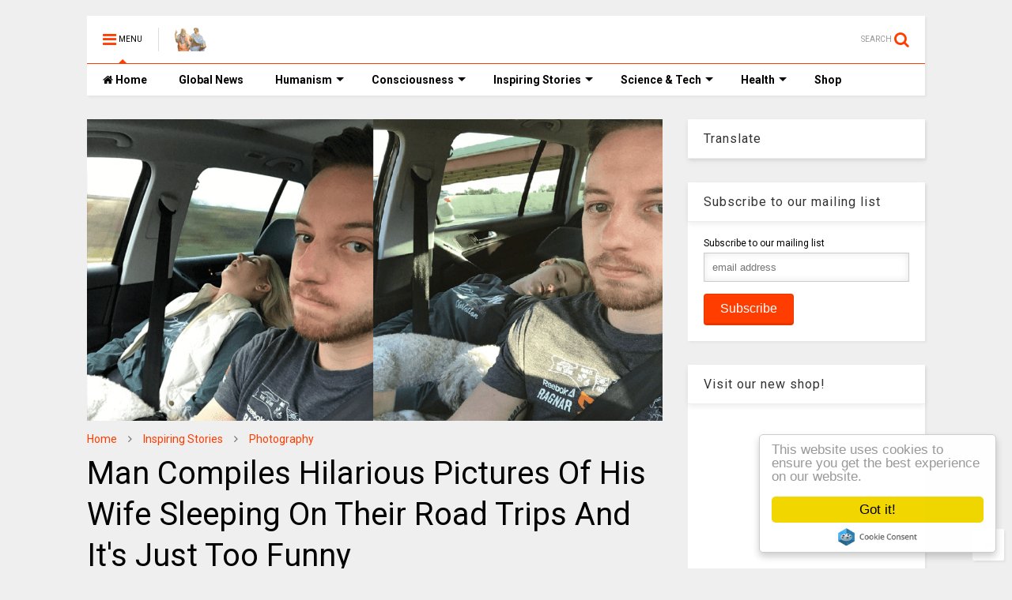

--- FILE ---
content_type: text/html; charset=utf-8
request_url: https://www.google.com/recaptcha/api2/aframe
body_size: 266
content:
<!DOCTYPE HTML><html><head><meta http-equiv="content-type" content="text/html; charset=UTF-8"></head><body><script nonce="i8U_2rJmsL7FXokTr01V3w">/** Anti-fraud and anti-abuse applications only. See google.com/recaptcha */ try{var clients={'sodar':'https://pagead2.googlesyndication.com/pagead/sodar?'};window.addEventListener("message",function(a){try{if(a.source===window.parent){var b=JSON.parse(a.data);var c=clients[b['id']];if(c){var d=document.createElement('img');d.src=c+b['params']+'&rc='+(localStorage.getItem("rc::a")?sessionStorage.getItem("rc::b"):"");window.document.body.appendChild(d);sessionStorage.setItem("rc::e",parseInt(sessionStorage.getItem("rc::e")||0)+1);localStorage.setItem("rc::h",'1769537326552');}}}catch(b){}});window.parent.postMessage("_grecaptcha_ready", "*");}catch(b){}</script></body></html>

--- FILE ---
content_type: text/javascript; charset=UTF-8
request_url: https://www.thinkinghumanity.com/feeds/posts/default/-/Photography?max-results=4&start-index=190&alt=json-in-script&callback=jQuery1124042133943895408077_1769537321428&_=1769537321429
body_size: 12428
content:
// API callback
jQuery1124042133943895408077_1769537321428({"version":"1.0","encoding":"UTF-8","feed":{"xmlns":"http://www.w3.org/2005/Atom","xmlns$openSearch":"http://a9.com/-/spec/opensearchrss/1.0/","xmlns$blogger":"http://schemas.google.com/blogger/2008","xmlns$georss":"http://www.georss.org/georss","xmlns$gd":"http://schemas.google.com/g/2005","xmlns$thr":"http://purl.org/syndication/thread/1.0","id":{"$t":"tag:blogger.com,1999:blog-7064777598104498166"},"updated":{"$t":"2026-01-27T02:28:32.778-08:00"},"category":[{"term":"Inspiring Stories"},{"term":"Photography"},{"term":"Consciousness"},{"term":"Environment"},{"term":"News"},{"term":"Activism"},{"term":"Science"},{"term":"Self Improvement"},{"term":"Art"},{"term":"Relationships"},{"term":"Health"},{"term":"Truth"},{"term":"Human Intelligence"},{"term":"Justice"},{"term":"Technology"},{"term":"History"},{"term":"Philosophy"},{"term":"Spirituality"},{"term":"Sustainability"},{"term":"Cures"},{"term":"Nutrition"},{"term":"CoVid-19"},{"term":"Quizzes \u0026 Tests"},{"term":"Quotes"},{"term":"Do it Yourself"},{"term":"Documentaries"},{"term":"Quantum Physics"},{"term":"BLM"},{"term":"Mental Health"},{"term":"Fiction"},{"term":"Inspirations"}],"title":{"type":"text","$t":"Thinking Humanity"},"subtitle":{"type":"html","$t":"Freedom of Speech, Human Values, Human Rights \u0026amp; Justice!"},"link":[{"rel":"http://schemas.google.com/g/2005#feed","type":"application/atom+xml","href":"https:\/\/www.thinkinghumanity.com\/feeds\/posts\/default"},{"rel":"self","type":"application/atom+xml","href":"https:\/\/www.blogger.com\/feeds\/7064777598104498166\/posts\/default\/-\/Photography?alt=json-in-script\u0026start-index=190\u0026max-results=4"},{"rel":"alternate","type":"text/html","href":"https:\/\/www.thinkinghumanity.com\/search\/label\/Photography"},{"rel":"hub","href":"http://pubsubhubbub.appspot.com/"},{"rel":"previous","type":"application/atom+xml","href":"https:\/\/www.blogger.com\/feeds\/7064777598104498166\/posts\/default\/-\/Photography\/-\/Photography?alt=json-in-script\u0026start-index=186\u0026max-results=4"},{"rel":"next","type":"application/atom+xml","href":"https:\/\/www.blogger.com\/feeds\/7064777598104498166\/posts\/default\/-\/Photography\/-\/Photography?alt=json-in-script\u0026start-index=194\u0026max-results=4"}],"author":[{"name":{"$t":"Unknown"},"email":{"$t":"noreply@blogger.com"},"gd$image":{"rel":"http://schemas.google.com/g/2005#thumbnail","width":"16","height":"16","src":"https:\/\/img1.blogblog.com\/img\/b16-rounded.gif"}}],"generator":{"version":"7.00","uri":"http://www.blogger.com","$t":"Blogger"},"openSearch$totalResults":{"$t":"1590"},"openSearch$startIndex":{"$t":"190"},"openSearch$itemsPerPage":{"$t":"4"},"entry":[{"id":{"$t":"tag:blogger.com,1999:blog-7064777598104498166.post-1755137215490861240"},"published":{"$t":"2019-09-09T14:34:00.002-07:00"},"updated":{"$t":"2019-09-09T14:34:29.684-07:00"},"category":[{"scheme":"http://www.blogger.com/atom/ns#","term":"Inspiring Stories"},{"scheme":"http://www.blogger.com/atom/ns#","term":"Photography"},{"scheme":"http://www.blogger.com/atom/ns#","term":"Relationships"}],"title":{"type":"text","$t":"A Couple Had The Scariest Engagement Photoshoot"},"content":{"type":"html","$t":"\u003Ccenter\u003E\u003Cimg alt=\"A Couple Had The Scariest Engagement Photoshoot\" title=\"A Couple Had The Scariest Engagement Photoshoot\" width=\"100%\" border=\"0\" src=\"https:\/\/blogger.googleusercontent.com\/img\/b\/R29vZ2xl\/AVvXsEjfGURcviYnWaBNDfAEwNITkuJFcFb7UZQdODjxbLj-EEA2WxoEJ09yIQXf5hKLkcau47PYFDz47vRYNhvl0v5Ts8V_TMbYlp4BlufouNUNxijzR96zhGgAeGenCikDQ30VkmFs-gPGRAM\/s1600\/A+Couple+Had+The+Scariest+Engagement+Photoshoot.png\" data-original-width=\"1200\" data-original-height=\"630\" \/\u003E\u003C\/center\u003E\u003Cbr \/\u003E\n\u003Cp\u003EPeople love to commemorate special occasions with photoshoots. It helps to share their important moments with important people and also creates a memento to last for years. While many turn to Pinterest to look for ideas before they book a photographer, som forget to add some of their own ideas. As a result, there is just too many identical maternity, baby shower, and engagement photos. Fortunately, there are still people who have plenty of their own ideas and are not afraid to show their taste.\u003C\/p\u003E\u003Ca name='more'\u003E\u003C\/a\u003E\u003Cbr \/\u003E\n\u003Cp\u003EOne of these people is Vanessa Lawson and Josh Morden, who expressed their shared love for horror movies in their engagement photoshoot.\u003C\/p\u003E\u003Cbr \/\u003E\n\u003Cp\u003EThe pair decided to go with a “Friday the 13th” them. They got their pictures taken by photographer, Brandon Gray.\u003C\/p\u003E\u003Cbr \/\u003E\n\u003Cp\u003EThe photo series begins with the couple walking near the infamous Camp Crystal Lake when their romantic picking leads to an unexpected set of events.\u003C\/p\u003E\u003Cbr \/\u003E\n\u003Cp\u003EThe impressive photoshoot was taken back in 2013 but still makes the rounds on the internet. Scroll down to see the rest of the pictures!\u003C\/p\u003E\u003Cbr \/\u003E\n\u003Cp\u003EMore info: \u003Ca href=\"https:\/\/www.facebook.com\/brandongrayvideoandphoto\/\" target=\"_blank\"\u003EFacebook\u003C\/a\u003E\u003C\/p\u003E\u003Cbr \/\u003E\n\u003Ccenter\u003E\u003Cimg alt=\"A Couple Had The Scariest Engagement Photoshoot\" title=\"A Couple Had The Scariest Engagement Photoshoot\" width=\"100%\" border=\"0\" src=\"https:\/\/blogger.googleusercontent.com\/img\/b\/R29vZ2xl\/AVvXsEhI7BnBBuGj5FtwD_pbX4kwmiTe-xBBtEdDsCi6Ac1CSc7ABlyFYifueKxYATkPH5Ab5Lxs51_5QoJfaQe96eqayinvQRiqd9DJQYQkOdpwx4bdSfAbfKh8T2_ReoKOjH_iilaga6Togag\/s1600\/A+Couple+Had+The+Scariest+Engagement+Photoshoot+1.jpg\" data-original-width=\"880\" data-original-height=\"1320\" \/\u003E\u003Cbr \/\u003E\n\u003Cbr \/\u003E\n\u003Cimg alt=\"A Couple Had The Scariest Engagement Photoshoot\" title=\"A Couple Had The Scariest Engagement Photoshoot\" width=\"100%\" border=\"0\" src=\"https:\/\/blogger.googleusercontent.com\/img\/b\/R29vZ2xl\/AVvXsEjEBQOCDcXE9Yha_ZHN31IrK9ty7yLu3zQ1_15NulWQ7iAyf2m-9AUTaB9VbnH32xLN3r3y7rvGbxie_v-N1jks440wfmO1A8dv60AIAOjYBLHnBa6jEJyxz1mVJ_-aBhYLnGEx6ekj2uU\/s1600\/A+Couple+Had+The+Scariest+Engagement+Photoshoot+2.jpg\" data-original-width=\"880\" data-original-height=\"587\" \/\u003E\u003Cbr \/\u003E\n\u003Cbr \/\u003E\n\u003Cimg alt=\"A Couple Had The Scariest Engagement Photoshoot\" title=\"A Couple Had The Scariest Engagement Photoshoot\" width=\"100%\" border=\"0\" src=\"https:\/\/blogger.googleusercontent.com\/img\/b\/R29vZ2xl\/AVvXsEiFMenTfxIFm5mpDsRFbG2zhj4W-t57s8SkD0-rLmp3DZwAaQ2k2LBuXo81VqvqVd_z3kC20aagI_rorwnHxgTZxB055Kxd4TWQBhfpTxlpaq6QGAfHziMhIp4ceBz-mf4kl6llqhaF7nU\/s1600\/A+Couple+Had+The+Scariest+Engagement+Photoshoot+3.jpg\" data-original-width=\"880\" data-original-height=\"587\" \/\u003E\u003Cbr \/\u003E\n\u003Cbr \/\u003E\n\u003Cimg alt=\"A Couple Had The Scariest Engagement Photoshoot\" title=\"A Couple Had The Scariest Engagement Photoshoot\" width=\"100%\" border=\"0\" src=\"https:\/\/blogger.googleusercontent.com\/img\/b\/R29vZ2xl\/AVvXsEiiMPbBeoI8noMlSE9ifd55J0sLAxSk0GzPu3oKUIR1R2mX3I9E1t6C5UYoSCHLLkfbmwm685IzNTlTmCFx1VCzgKWjUI8-QxzZJuaZd5IrYiZLqXte8qGYtvMhe2J3w6nPMZrA0v3QAok\/s1600\/A+Couple+Had+The+Scariest+Engagement+Photoshoot+4.jpg\" data-original-width=\"880\" data-original-height=\"1320\" \/\u003E\u003Cbr \/\u003E\n\u003Cbr \/\u003E\n\u003Cimg alt=\"A Couple Had The Scariest Engagement Photoshoot\" title=\"A Couple Had The Scariest Engagement Photoshoot\" width=\"100%\" border=\"0\" src=\"https:\/\/blogger.googleusercontent.com\/img\/b\/R29vZ2xl\/AVvXsEhSfM5uCefoIAVpN6UXSoOrZPqOO6laQxs9VhHUYOJkpTteRIZbo6EWziWwK2DtP1wBXF3E8Rfumg17gOiWZBBIOg359yOUgmFp52iz88uWLb8Dhnsw8x1rgTxxjH0Xwm2l0oVFxBqBPd4\/s1600\/A+Couple+Had+The+Scariest+Engagement+Photoshoot+5.jpg\" data-original-width=\"880\" data-original-height=\"587\" \/\u003E\u003Cbr \/\u003E\n\u003Cbr \/\u003E\n\u003Cimg alt=\"A Couple Had The Scariest Engagement Photoshoot\" title=\"A Couple Had The Scariest Engagement Photoshoot\" width=\"100%\" border=\"0\" src=\"https:\/\/blogger.googleusercontent.com\/img\/b\/R29vZ2xl\/AVvXsEiI-Tmak2g22pRR9i2-cYCDsN6Mcm3YZ44rh8mm6MV3vBmHWAGOgosEd5ZaO-neW7isU9MeFIroupvbQuWpiIrI5xwrz0S_MTkbIBqUIpaXG0zBiadDZSf_fIi6owxjWapE7Wfc32mmWvw\/s1600\/A+Couple+Had+The+Scariest+Engagement+Photoshoot+6.jpg\" data-original-width=\"880\" data-original-height=\"587\" \/\u003E\u003Cbr \/\u003E\n\u003Cbr \/\u003E\n\u003Cimg alt=\"A Couple Had The Scariest Engagement Photoshoot\" title=\"A Couple Had The Scariest Engagement Photoshoot\" width=\"100%\" border=\"0\" src=\"https:\/\/blogger.googleusercontent.com\/img\/b\/R29vZ2xl\/AVvXsEh1wOpDnCY-YE-aZ1JuGdWSb-pJb4HR9DaSzaYuJqOb-_3hGp-dT5q5t63psBl4qkm6yXEbaJ5NnnKQDHsHc5Og81RN-7vVD84lw3ofuvL2tFrj3Me4-wmVwWDc-biXM0F5BXU5ze-T6Zg\/s1600\/A+Couple+Had+The+Scariest+Engagement+Photoshoot+7.jpg\" data-original-width=\"880\" data-original-height=\"587\" \/\u003E\u003Cbr \/\u003E\n\u003Cbr \/\u003E\n\u003Cimg alt=\"A Couple Had The Scariest Engagement Photoshoot\" title=\"A Couple Had The Scariest Engagement Photoshoot\" width=\"100%\" border=\"0\" src=\"https:\/\/blogger.googleusercontent.com\/img\/b\/R29vZ2xl\/AVvXsEh3ziVWKmWM7-lEvVVlJjuCQiGrjnpqbGpwvnMfbHyQWXt3Vq7YvSsU7LlqO9dzLmrKGoPnWpbhdDArG9tyf6EXHkcGAbUnIyWX0pZA7H5RlL0kJfJZLRtrAtOTDmA1N1IyNaTuI1sarBk\/s1600\/A+Couple+Had+The+Scariest+Engagement+Photoshoot+8.jpg\" data-original-width=\"880\" data-original-height=\"587\" \/\u003E\u003Cbr \/\u003E\n\u003Cbr \/\u003E\n\u003Cimg alt=\"A Couple Had The Scariest Engagement Photoshoot\" title=\"A Couple Had The Scariest Engagement Photoshoot\" width=\"100%\" border=\"0\" src=\"https:\/\/blogger.googleusercontent.com\/img\/b\/R29vZ2xl\/AVvXsEhRerxSyhyfNe2GMMS3KDUP-F8FuzuVr3LOMNuqLDLovTu4iDxJt7_Z6C1a1ePqucIJfk5A0CyBzAnkUchrRbcY_iRdsow6Mn3WLF1lfEaJzqq38y9Xh2eWDjR_lQlYDd6sUtOddQGAnYQ\/s1600\/A+Couple+Had+The+Scariest+Engagement+Photoshoot+9.jpg\" data-original-width=\"880\" data-original-height=\"1320\" \/\u003E\u003Cbr \/\u003E\n\u003Cbr \/\u003E\n\u003Cimg alt=\"A Couple Had The Scariest Engagement Photoshoot\" title=\"A Couple Had The Scariest Engagement Photoshoot\" width=\"100%\" border=\"0\" src=\"https:\/\/blogger.googleusercontent.com\/img\/b\/R29vZ2xl\/AVvXsEhLCF2QFF0L_l476KHbhIiwWI2V4DqRCNyRzWj_BJJnBq84YTNkbDruoA3j8cnCTPivB0ZKAFeKmEPznVpPxGoe3tbELg016qU53mO_IWH_Sg9lSbl9Adcuvc-VftiGeUuU5LO9DTQ6vwo\/s1600\/A+Couple+Had+The+Scariest+Engagement+Photoshoot+10.jpg\" data-original-width=\"880\" data-original-height=\"587\" \/\u003E\u003Cbr \/\u003E\n\u003Cbr \/\u003E\n\u003Cimg alt=\"A Couple Had The Scariest Engagement Photoshoot\" title=\"A Couple Had The Scariest Engagement Photoshoot\" width=\"100%\" border=\"0\" src=\"https:\/\/blogger.googleusercontent.com\/img\/b\/R29vZ2xl\/AVvXsEjdXB7FfHGRpjrVnvnULxQm_MS8em2-HE9q9mT-ui12Oq-x4niXJj5NxQDlNgnH1H6BWmnwCtwfqOIfdhUH2C_0x6pB3Jzqeo9ShAtHjm5si7oKVjAIXC32IgLzJYWFZ59n2Bev45yquvs\/s1600\/A+Couple+Had+The+Scariest+Engagement+Photoshoot+11.jpg\" data-original-width=\"880\" data-original-height=\"586\" \/\u003E\u003Cbr \/\u003E\n\u003Cbr \/\u003E\n\u003Cimg alt=\"A Couple Had The Scariest Engagement Photoshoot\" title=\"A Couple Had The Scariest Engagement Photoshoot\" width=\"100%\" border=\"0\" src=\"https:\/\/blogger.googleusercontent.com\/img\/b\/R29vZ2xl\/AVvXsEg_qonLY3RCr6K7Vlw1atys3OM5qwP5w7ILDh5Q858mG9BiDokLlPfeUGlzN-7IHjdbFCp_f2oQXO8MI89eem7rb0n6KiicETuuJSndAQs4PVWU61inmAd83cTiCk6yau7U789iDIWUbf8\/s1600\/A+Couple+Had+The+Scariest+Engagement+Photoshoot+12.jpg\" data-original-width=\"880\" data-original-height=\"587\" \/\u003E\u003Cbr \/\u003E\n\u003Cbr \/\u003E\n\u003Cimg alt=\"A Couple Had The Scariest Engagement Photoshoot\" title=\"A Couple Had The Scariest Engagement Photoshoot\" width=\"100%\" border=\"0\" src=\"https:\/\/blogger.googleusercontent.com\/img\/b\/R29vZ2xl\/AVvXsEgLveyvI1kGhxewoSit7gesAdjFwdi6at5fYuqslYzGu25QMvjFxSMw2PE-OWitkqvdJslAUERi18P8klrCFmB_rCfaXtlT_JctrkVtAWJ6VBNAUjFqHb5e-ODaitYAAj6CBI0JWbOGPg8\/s1600\/A+Couple+Had+The+Scariest+Engagement+Photoshoot+13.jpg\" data-original-width=\"880\" data-original-height=\"1320\" \/\u003E\u003Cbr \/\u003E\n\u003Cbr \/\u003E\n\u003Cimg alt=\"A Couple Had The Scariest Engagement Photoshoot\" title=\"A Couple Had The Scariest Engagement Photoshoot\" width=\"100%\" border=\"0\" src=\"https:\/\/blogger.googleusercontent.com\/img\/b\/R29vZ2xl\/AVvXsEiQraMxdy3xgr5Clo64zbcfr-eHJ_pm5JkWHJt9fjnpyd96IlTzbUM97ufbBcmmHX1eyf8xTcNyL1FubupTTKT88xMFUZqXANn4c9U-Bajsfp3uGxsBgT7sXrT6Zc0Dy3OouPRldspBwrw\/s1600\/A+Couple+Had+The+Scariest+Engagement+Photoshoot+14.jpg\" data-original-width=\"880\" data-original-height=\"1320\" \/\u003E\u003Cbr \/\u003E\n\u003Cbr \/\u003E\n\u003Cimg alt=\"A Couple Had The Scariest Engagement Photoshoot\" title=\"A Couple Had The Scariest Engagement Photoshoot\" width=\"100%\" border=\"0\" src=\"https:\/\/blogger.googleusercontent.com\/img\/b\/R29vZ2xl\/AVvXsEjmTcfr-NwU1fcve-MG_377HFEhZ1gWOngTIndHaGQGaz-CekzyeqKbTcg2yLVtI6ZQlCEx4sB96ZuxXTfBZ4r3FsnCh1nZDKhk4JVFk9GYQjv6mpXmKKG-FsN7vEt4oV9Cm8Zf_oTss2I\/s1600\/A+Couple+Had+The+Scariest+Engagement+Photoshoot+15.jpg\" data-original-width=\"880\" data-original-height=\"587\" \/\u003E\u003Cbr \/\u003E\n\u003Cbr \/\u003E\n\u003Cimg alt=\"A Couple Had The Scariest Engagement Photoshoot\" title=\"A Couple Had The Scariest Engagement Photoshoot\" width=\"100%\" border=\"0\" src=\"https:\/\/blogger.googleusercontent.com\/img\/b\/R29vZ2xl\/AVvXsEiV6kYnm1IX3zNhxzOCSEYs6NoNambiEt22khyv-ayPyL5pywKJexmefnY70zIAn9dkxRgNmyVPZ9_MRPzuz3iCmwqb3mjNlOx5uZ5rKj0dtFYD55nj_h5OiPuew69q9Cdjgc7hLTvHXKg\/s1600\/A+Couple+Had+The+Scariest+Engagement+Photoshoot+16.jpg\" data-original-width=\"880\" data-original-height=\"587\" \/\u003E\u003Cbr \/\u003E\n\u003Cbr \/\u003E\n\u003Cimg alt=\"A Couple Had The Scariest Engagement Photoshoot\" title=\"A Couple Had The Scariest Engagement Photoshoot\" width=\"100%\" border=\"0\" src=\"https:\/\/blogger.googleusercontent.com\/img\/b\/R29vZ2xl\/AVvXsEjT-OAMbmoE5IkU4veVYOwst8ir242PBkJCskv9tgEg92JIEjUfIyr334oky1NcEroPQilEHSkv5rHRSj_8UFw5lDzOkBcxnOd2OjU6ljAkz7w_O0wZaPNwTe-d29LuRQ5XvUv86RuHW-4\/s1600\/A+Couple+Had+The+Scariest+Engagement+Photoshoot+17.jpg\" data-original-width=\"880\" data-original-height=\"1320\" \/\u003E\u003Cbr \/\u003E\n\u003Cbr \/\u003E\n\u003Cimg alt=\"A Couple Had The Scariest Engagement Photoshoot\" title=\"A Couple Had The Scariest Engagement Photoshoot\" width=\"100%\" border=\"0\" src=\"https:\/\/blogger.googleusercontent.com\/img\/b\/R29vZ2xl\/AVvXsEjmHEbJiwQMau6sjYfpf1caJ_VQK6HM8iWufYe8-U_qP0hhiekG4gueiS4BnnL05GCTHCGiTkFjtb7i2v5vXpjMogdPy4L7R3IiS4crD09VF6JnCKuyDBG5YNRSyd8SYirHq88WL9aOm4I\/s1600\/A+Couple+Had+The+Scariest+Engagement+Photoshoot+18.jpg\" data-original-width=\"880\" data-original-height=\"1320\" \/\u003E\u003Cbr \/\u003E\n\u003Cbr \/\u003E\n\u003Cimg alt=\"A Couple Had The Scariest Engagement Photoshoot\" title=\"A Couple Had The Scariest Engagement Photoshoot\" width=\"100%\" border=\"0\" src=\"https:\/\/blogger.googleusercontent.com\/img\/b\/R29vZ2xl\/AVvXsEgUebUMrtndQb3BJvJZZD2P3z0CdTPJNVMu72uJAOzPrB_ej_96bcVJAoHNnj9-dTRZKoHs8n90xv65IsQvksnTp4P9jQfY10uwJpegmwIwhG_jtkC7Pz0uj85eiCI3Z8xLL6J_v6itIjQ\/s1600\/A+Couple+Had+The+Scariest+Engagement+Photoshoot+19.jpg\" data-original-width=\"880\" data-original-height=\"587\" \/\u003E\u003Cbr \/\u003E\n\u003Cbr \/\u003E\n\u003Cimg alt=\"A Couple Had The Scariest Engagement Photoshoot\" title=\"A Couple Had The Scariest Engagement Photoshoot\" width=\"100%\" border=\"0\" src=\"https:\/\/blogger.googleusercontent.com\/img\/b\/R29vZ2xl\/AVvXsEgKCfNpQKDJaOm_byZm0XlmQUAnVprWGJFet3rrdOzINVgCDms_H8h0Nhk75ahwV5VMoZKZJGzfdNrfjWf3zkoMXwnav1UM3i6qaFcx773GX2hTmuLoVKDMNiQ1uLAW0sQq4TNAwkcd_x4\/s1600\/A+Couple+Had+The+Scariest+Engagement+Photoshoot+20.jpg\" data-original-width=\"880\" data-original-height=\"1320\" \/\u003E\u003Cbr \/\u003E\n\u003Cbr \/\u003E\n\u003Cimg alt=\"A Couple Had The Scariest Engagement Photoshoot\" title=\"A Couple Had The Scariest Engagement Photoshoot\" width=\"100%\" border=\"0\" src=\"https:\/\/blogger.googleusercontent.com\/img\/b\/R29vZ2xl\/AVvXsEiUCfCG-NBph5FfLVZFMmv-gwqXSUk2s6Vt0U5PIIj-gSYUdCd96oWA3o4amWfkRDmi1NkUGQVw_mOcCmp1bTVBmpgdDRGPXXgy66IZrIEpXqk8925BPhJZQ1lpA_jKYQEJuxZqsM-FcN4\/s1600\/A+Couple+Had+The+Scariest+Engagement+Photoshoot+21.jpg\" data-original-width=\"880\" data-original-height=\"1320\" \/\u003E\u003C\/center\u003E"},"link":[{"rel":"replies","type":"application/atom+xml","href":"https:\/\/www.thinkinghumanity.com\/feeds\/1755137215490861240\/comments\/default","title":"Post Comments"},{"rel":"replies","type":"text/html","href":"https:\/\/www.thinkinghumanity.com\/2019\/09\/a-couple-had-the-scariest-engagement-photoshoot.html#comment-form","title":"0 Comments"},{"rel":"edit","type":"application/atom+xml","href":"https:\/\/www.blogger.com\/feeds\/7064777598104498166\/posts\/default\/1755137215490861240"},{"rel":"self","type":"application/atom+xml","href":"https:\/\/www.blogger.com\/feeds\/7064777598104498166\/posts\/default\/1755137215490861240"},{"rel":"alternate","type":"text/html","href":"https:\/\/www.thinkinghumanity.com\/2019\/09\/a-couple-had-the-scariest-engagement-photoshoot.html","title":"A Couple Had The Scariest Engagement Photoshoot"}],"author":[{"name":{"$t":"Unknown"},"email":{"$t":"noreply@blogger.com"},"gd$image":{"rel":"http://schemas.google.com/g/2005#thumbnail","width":"16","height":"16","src":"https:\/\/img1.blogblog.com\/img\/b16-rounded.gif"}}],"media$thumbnail":{"xmlns$media":"http://search.yahoo.com/mrss/","url":"https:\/\/blogger.googleusercontent.com\/img\/b\/R29vZ2xl\/AVvXsEjfGURcviYnWaBNDfAEwNITkuJFcFb7UZQdODjxbLj-EEA2WxoEJ09yIQXf5hKLkcau47PYFDz47vRYNhvl0v5Ts8V_TMbYlp4BlufouNUNxijzR96zhGgAeGenCikDQ30VkmFs-gPGRAM\/s72-c\/A+Couple+Had+The+Scariest+Engagement+Photoshoot.png","height":"72","width":"72"},"thr$total":{"$t":"0"}},{"id":{"$t":"tag:blogger.com,1999:blog-7064777598104498166.post-542863406154399896"},"published":{"$t":"2019-09-09T04:58:00.000-07:00"},"updated":{"$t":"2019-09-09T04:59:58.607-07:00"},"category":[{"scheme":"http://www.blogger.com/atom/ns#","term":"Environment"},{"scheme":"http://www.blogger.com/atom/ns#","term":"Inspiring Stories"},{"scheme":"http://www.blogger.com/atom/ns#","term":"Photography"}],"title":{"type":"text","$t":"Monkey In Zoo Sharpened A Rock And Used It To Shatter Its Glass Enclosure"},"content":{"type":"html","$t":"\u003Ccenter\u003E\u003Cimg alt=\"Monkey In Zoo Sharpened A Rock And Used It To Shatter Its Glass Enclosure\" title=\"Monkey In Zoo Sharpened A Rock And Used It To Shatter Its Glass Enclosure\" width=\"100%\" border=\"0\" src=\"https:\/\/blogger.googleusercontent.com\/img\/b\/R29vZ2xl\/AVvXsEiFdL_5x0JnL2Dr6XGckZR_7ajGOTECebflCUFs1w8K2ZtCmGjGMPGfQhgmM-IWOAU1DTf7Xg89YXflOLtj3pSGeq7Lsm-rW1P1dsNoDYkQzPV7DscDkgC9u97Bk9e9bpk7aHtujR_OxOw\/s1600\/Monkey+In+Zoo+Sharpened+A+Rock+And+Used+It+To+Shatter+Its+Glass+Enclosure.png\" data-original-width=\"1200\" data-original-height=\"630\" \/\u003E\u003C\/center\u003E\u003Cbr \/\u003E\n\u003Cp\u003EThey said Planet of the Apes was fiction. But they were wrong! Some of us have always thought that monkeys are much smarter than they let on. Now they have figured out what they need to do to escape zoos! Well, at least one monkey has this information. However, I’m sure others will soon follow its lead.\u003C\/p\u003E\u003Ca name='more'\u003E\u003C\/a\u003E\u003Cbr \/\u003E\n\u003Cp\u003EVisitors at Zhengzhou Zoo in Central China witnessed an incredible sight: a monkey used a stone trying to break the glass wall of its enclosure. Nevertheless, zoo visitors weren’t the only ones surprised — the Columbian white-faced Capuchin scarpered once it realized what it had done.\u003C\/p\u003E\u003Cbr \/\u003E\n\u003Cp\u003EAccording to the Daily Mail, one tourist, Mr. Wang, said “the monkey was sharpening the stone, then it started hitting it on the glass. The monkey scared itself away, but it came back to take another look and even touched it.”\u003C\/p\u003E\u003Cbr \/\u003E\n\u003Cp\u003EOne of the zoo’s staff Tian Shuliao \u003Ca href=\"https:\/\/metro.co.uk\/2019\/08\/26\/monkey-tries-break-free-zoo-shattering-glass-rock-10633533\/\" target=\"_blank\"\u003Esaid\u003C\/a\u003E “this monkey is unlike other monkeys. This one knows how to use tools to break walnuts. When we feed walnuts to other monkeys, they only know to bite it. But it had never hit the glass before though. This is the first time. It’s toughened glass, so it would never have got out. After it happened, we picked up all the rocks and took away all its ‘weapons.’”\u003C\/p\u003E\u003Cbr \/\u003E\n\u003Cp\u003EAs surprising as it might sound, several members of the animal kingdom know how to use tools; not only monkeys. As Live Science reports, chimpanzees use stone tools and even make spears for hunting other primates while crows \u003Ca href=\"https:\/\/www.livescience.com\/9761-10-animals-tools.html\" target=\"_blank\"\u003Euse\u003C\/a\u003E a wide variety of tools, from twigs to their own feathers.\u003C\/p\u003E\u003Cbr \/\u003E\n\u003Cp\u003ESea animals are crafty as well. Everybody’s beloved sea otters use rocks to hit abalone shells off of stones and crack them open. On the other hand, octopuses go for a more defensive application of tools: they use coconut shells as portable armor.\u003C\/p\u003E\u003Cbr \/\u003E\n\u003Ccenter\u003E\u003Cimg alt=\"Monkey In Zoo Sharpened A Rock And Used It To Shatter Its Glass Enclosure\" title=\"Monkey In Zoo Sharpened A Rock And Used It To Shatter Its Glass Enclosure\" width=\"100%\" border=\"0\" src=\"https:\/\/blogger.googleusercontent.com\/img\/b\/R29vZ2xl\/AVvXsEgO6ZI-QZ3pu1_d653QFMtYTfSb_PGudC5lH3JxUoU-TFs9YxZz9NrFdSiBjWVogcKzsJPB_nUyN0QS2yk-agqjYsaBNHv2Dcp-Je1NZSaPcMKoURfMJ9RqcYe55jlK6O2qGNZMyk5PDHM\/s1600\/Monkey+In+Zoo+Sharpened+A+Rock+And+Used+It+To+Shatter+Its+Glass+Enclosure+1.jpg\" data-original-width=\"605\" data-original-height=\"784\" \/\u003E\u003Cbr \/\u003E\n\u003Cbr \/\u003E\n\u003Cimg alt=\"Monkey In Zoo Sharpened A Rock And Used It To Shatter Its Glass Enclosure\" title=\"Monkey In Zoo Sharpened A Rock And Used It To Shatter Its Glass Enclosure\" width=\"100%\" border=\"0\" src=\"https:\/\/blogger.googleusercontent.com\/img\/b\/R29vZ2xl\/AVvXsEhgeNTKw28CFkUzyQF-T6vrj4w_8GCCEDYkuMf_K7UkKqX1IIQ18NLtbPjbJuEGub3V2HY-KdGBUkvyJhyphenhyphen9MzAnufXZVEpm5a3FdkYeI7WFkf0GmHIXoHnC7Yvfkv4zv_1jEyHwqhr5di8\/s1600\/Monkey+In+Zoo+Sharpened+A+Rock+And+Used+It+To+Shatter+Its+Glass+Enclosure+2.jpg\" data-original-width=\"605\" data-original-height=\"784\" \/\u003E\u003Cbr \/\u003E\n\u003Cbr \/\u003E\n\u003Cimg alt=\"Monkey In Zoo Sharpened A Rock And Used It To Shatter Its Glass Enclosure\" title=\"Monkey In Zoo Sharpened A Rock And Used It To Shatter Its Glass Enclosure\" width=\"100%\" border=\"0\" src=\"https:\/\/blogger.googleusercontent.com\/img\/b\/R29vZ2xl\/AVvXsEjsyUj5QxwloCCREdV_8qqUghjO4zFPdF5AkadB74Dre6gcXy4Zgb6-Jf0MAvQiefbOV8TvmMKgnWWqSzUUNZ6ULQ6OYF436a0BmpYdPT7cnIOvPN3h5oz1KCE7QUEEE5sHBTeCM4p5c4g\/s1600\/Monkey+In+Zoo+Sharpened+A+Rock+And+Used+It+To+Shatter+Its+Glass+Enclosure+3.jpg\" data-original-width=\"605\" data-original-height=\"784\" \/\u003E\u003Cbr \/\u003E\n\u003Cbr \/\u003E\n\u003Cimg alt=\"Monkey In Zoo Sharpened A Rock And Used It To Shatter Its Glass Enclosure\" title=\"Monkey In Zoo Sharpened A Rock And Used It To Shatter Its Glass Enclosure\" width=\"100%\" border=\"0\" src=\"https:\/\/blogger.googleusercontent.com\/img\/b\/R29vZ2xl\/AVvXsEhmy-7FaVAs7i0kyn4hVmJsef-NS6VXJSB6iYMVu9JfGMPyb5s5YvVYIuKB-cdav7FO2O4CA7bMwU1lYgltpds6VxXds09NVpt1ckhyphenhyphenfYv5U80SYdivaLAjAQuowLUD8nEiiHM164HeV7A\/s1600\/Monkey+In+Zoo+Sharpened+A+Rock+And+Used+It+To+Shatter+Its+Glass+Enclosure+4.jpg\" data-original-width=\"605\" data-original-height=\"513\" \/\u003E\u003Cbr \/\u003E\n\u003Cbr \/\u003E\n\u003Ch2\u003ECheck out the footage of the Capuchin breaking the glass right:\u003C\/h2\u003E\u003Cdiv class=\"video-container\"\u003E\u003Ciframe width=\"360\" height=\"360\" src=\"https:\/\/www.youtube.com\/embed\/WIICI2_-Ak4?autohide=1;showinfo=0\" title=\"Monkey In Zoo Sharpened A Rock And Used It To Shatter Its Glass Enclosure\" frameborder=\"0\" allow=\"accelerometer; autoplay; encrypted-media; gyroscope; picture-in-picture\" allowfullscreen\u003E\u003C\/iframe\u003E\u003C\/div\u003E\u003Cbr \/\u003E\n\u003Ch2\u003EPeople had a lot to say about the crafty Capuchin monkey:\u003C\/h2\u003E\u003Cimg alt=\"Monkey In Zoo Sharpened A Rock And Used It To Shatter Its Glass Enclosure\" title=\"Monkey In Zoo Sharpened A Rock And Used It To Shatter Its Glass Enclosure\" width=\"100%\" border=\"0\" src=\"https:\/\/blogger.googleusercontent.com\/img\/b\/R29vZ2xl\/AVvXsEiqdms3H048aypv6sSZJG46L52nemo5xIfoPp3FJLyKD0fhH6BLgKy0h_5WOG-BEgTzVgslUnoISukBP6qjR4f7TVXdkiTJSMl9a4Xg2P_5rQvOs57TrarruY0v8HTieqyrakXUKhqF6-E\/s1600\/Monkey+In+Zoo+Sharpened+A+Rock+And+Used+It+To+Shatter+Its+Glass+Enclosure+5.jpg\" data-original-width=\"605\" data-original-height=\"206\" \/\u003E\u003Cbr \/\u003E\n\u003Cbr \/\u003E\n\u003Cimg alt=\"Monkey In Zoo Sharpened A Rock And Used It To Shatter Its Glass Enclosure\" title=\"Monkey In Zoo Sharpened A Rock And Used It To Shatter Its Glass Enclosure\" width=\"100%\" border=\"0\" src=\"https:\/\/blogger.googleusercontent.com\/img\/b\/R29vZ2xl\/AVvXsEibfITaa6chPxJhVrJUsbPS5zcV-uN6iAuGrhiP-R3QmeY7cHjfyDLUQp9t3DNpyB6tWcvAgQkFRos574m6UG9G-s6VXL4V_COSrO9OZjELRhwrkQ1J4O7rl0lBN2OueOVMHpKfNRBpELQ\/s1600\/Monkey+In+Zoo+Sharpened+A+Rock+And+Used+It+To+Shatter+Its+Glass+Enclosure+6.jpg\" data-original-width=\"605\" data-original-height=\"88\" \/\u003E\u003Cbr \/\u003E\n\u003Cbr \/\u003E\n\u003Cimg alt=\"Monkey In Zoo Sharpened A Rock And Used It To Shatter Its Glass Enclosure\" title=\"Monkey In Zoo Sharpened A Rock And Used It To Shatter Its Glass Enclosure\" width=\"100%\" border=\"0\" src=\"https:\/\/blogger.googleusercontent.com\/img\/b\/R29vZ2xl\/AVvXsEjiJ1GK3CJlGf1l3K-WGeFIQq34mfNFyL1bpLxN5QP9fdLSfWDKtjJEiHRe72Un8wqws7Akz_uVoUPaO7jvCzUx-WohK-431HIvpHLhki0TxTZriNa10F9H4Yv2r0MkAuUksLuHIN43x-8\/s1600\/Monkey+In+Zoo+Sharpened+A+Rock+And+Used+It+To+Shatter+Its+Glass+Enclosure+7.jpg\" data-original-width=\"605\" data-original-height=\"132\" \/\u003E\u003Cbr \/\u003E\n\u003Cbr \/\u003E\n\u003Cimg alt=\"Monkey In Zoo Sharpened A Rock And Used It To Shatter Its Glass Enclosure\" title=\"Monkey In Zoo Sharpened A Rock And Used It To Shatter Its Glass Enclosure\" width=\"100%\" border=\"0\" src=\"https:\/\/blogger.googleusercontent.com\/img\/b\/R29vZ2xl\/AVvXsEi12quk4mSEGd4ke3QnENUF3PY6lJowNkvQ74N3vEEg-SV-c7Y2cWe_4yCvf2L1d9qk2sBTE0Z0YRn6RFPIbQ_82oWTlmGXth4ySyZVbdXNsSTAEsAgWuDhyWeT3U_hG3lqoFd3ezIL1Mk\/s1600\/Monkey+In+Zoo+Sharpened+A+Rock+And+Used+It+To+Shatter+Its+Glass+Enclosure+8.jpg\" data-original-width=\"605\" data-original-height=\"196\" \/\u003E\u003Cbr \/\u003E\n\u003Cbr \/\u003E\n\u003Cimg alt=\"Monkey In Zoo Sharpened A Rock And Used It To Shatter Its Glass Enclosure\" title=\"Monkey In Zoo Sharpened A Rock And Used It To Shatter Its Glass Enclosure\" width=\"100%\" border=\"0\" src=\"https:\/\/blogger.googleusercontent.com\/img\/b\/R29vZ2xl\/AVvXsEjyxBIHDfRKmrVgq9wJ8GjgMBFxW4xOyUOehqs4V3WlWE37tH7hnuLpfbSoVO9zo2U69n84tEo1wDRJtsubXwxelwBZL9bGs6xPEhWo8yCEg0JmjZnd7w0q2ewIhWP492QutqdaRt8m8x0\/s1600\/Monkey+In+Zoo+Sharpened+A+Rock+And+Used+It+To+Shatter+Its+Glass+Enclosure+9.jpg\" data-original-width=\"605\" data-original-height=\"132\" \/\u003E\u003Cbr \/\u003E\n\u003Cbr \/\u003E\n\u003Cimg alt=\"Monkey In Zoo Sharpened A Rock And Used It To Shatter Its Glass Enclosure\" title=\"Monkey In Zoo Sharpened A Rock And Used It To Shatter Its Glass Enclosure\" width=\"100%\" border=\"0\" src=\"https:\/\/blogger.googleusercontent.com\/img\/b\/R29vZ2xl\/AVvXsEiZ-04aKXEMre6Hi-fplD_rsi6osjKIJitvsLcLWwCEF9ldmmIq48mG-Kn4gwkXty0DpeI-Dmhia5ObNvKloOYT-31276pgoLNbkoEL1-5WzKSJmts6yWEHiRrJFuz8OfoDZ9mxzGHngnw\/s1600\/Monkey+In+Zoo+Sharpened+A+Rock+And+Used+It+To+Shatter+Its+Glass+Enclosure+10.jpg\" data-original-width=\"605\" data-original-height=\"132\" \/\u003E\u003Cbr \/\u003E\n\u003Cbr \/\u003E\n\u003Cimg alt=\"Monkey In Zoo Sharpened A Rock And Used It To Shatter Its Glass Enclosure\" title=\"Monkey In Zoo Sharpened A Rock And Used It To Shatter Its Glass Enclosure\" width=\"100%\" border=\"0\" src=\"https:\/\/blogger.googleusercontent.com\/img\/b\/R29vZ2xl\/AVvXsEiX8j5-ZtNBzM_7Cj1lhM2bWEuSaPb9LB4gEaRYVuX7-3uxTbsfDGqixVT78YXowy8laIOAZQDTvGES_mvcAeasgSv9XUBtDC3QSqnEYWKgU4Rkae_9UKZueZavuApKOcK_izEA6HpT9X0\/s1600\/Monkey+In+Zoo+Sharpened+A+Rock+And+Used+It+To+Shatter+Its+Glass+Enclosure+11.jpg\" data-original-width=\"605\" data-original-height=\"148\" \/\u003E\u003Cbr \/\u003E\n\u003Cbr \/\u003E\n\u003Cimg alt=\"Monkey In Zoo Sharpened A Rock And Used It To Shatter Its Glass Enclosure\" title=\"Monkey In Zoo Sharpened A Rock And Used It To Shatter Its Glass Enclosure\" width=\"100%\" border=\"0\" src=\"https:\/\/blogger.googleusercontent.com\/img\/b\/R29vZ2xl\/AVvXsEgEOcAkx8obQ5kUn34qzZAxzJsm01SVkPI4DQCYIAY1HywxZnRZilKc1yc_pk-dSJrL9KuwVU2juRiS8tprXWry1oZFHn71Io7Jp31qOPEk0BQOCyDqLDqYueZ5LNrqAAjtZPb5qr9S5Cg\/s1600\/Monkey+In+Zoo+Sharpened+A+Rock+And+Used+It+To+Shatter+Its+Glass+Enclosure+12.jpg\" data-original-width=\"605\" data-original-height=\"162\" \/\u003E\u003Cbr \/\u003E\n\u003Cbr \/\u003E\n\u003Cimg alt=\"Monkey In Zoo Sharpened A Rock And Used It To Shatter Its Glass Enclosure\" title=\"Monkey In Zoo Sharpened A Rock And Used It To Shatter Its Glass Enclosure\" width=\"100%\" border=\"0\" src=\"https:\/\/blogger.googleusercontent.com\/img\/b\/R29vZ2xl\/AVvXsEgjJUy2fkw6rhB95i2V7CMftUAQmHCzXT5c6aJeJgXr7RiDLNZ38qN8ZcEziIUkRU5M_BebX9FLY4DxAuBgRZNy-5OYiV1rjNmu-M4gQkcmFswtSbR5d8bIm3tY2sBWTq7tXISpRl-V-vM\/s1600\/Monkey+In+Zoo+Sharpened+A+Rock+And+Used+It+To+Shatter+Its+Glass+Enclosure+13.jpg\" data-original-width=\"605\" data-original-height=\"162\" \/\u003E\u003Cbr \/\u003E\n\u003Cbr \/\u003E\n\u003Cimg alt=\"Monkey In Zoo Sharpened A Rock And Used It To Shatter Its Glass Enclosure\" title=\"Monkey In Zoo Sharpened A Rock And Used It To Shatter Its Glass Enclosure\" width=\"100%\" border=\"0\" src=\"https:\/\/blogger.googleusercontent.com\/img\/b\/R29vZ2xl\/AVvXsEgC7v0kpsS-PH1Zx1Q21F47yhoiA5oXv4uCPqZAl9UWog-KscTVNSfnrEIdqxiuShVGk863bb_jKTZ-Vlv9EFArjfNriglkzICbUz4o2TX1dt-5kkyaPOerY1woxwqRpetWznwSdGS2E9Y\/s1600\/Monkey+In+Zoo+Sharpened+A+Rock+And+Used+It+To+Shatter+Its+Glass+Enclosure+14.jpg\" data-original-width=\"605\" data-original-height=\"131\" \/\u003E\u003Cbr \/\u003E\n\u003Cbr \/\u003E\n\u003Cimg alt=\"Monkey In Zoo Sharpened A Rock And Used It To Shatter Its Glass Enclosure\" title=\"Monkey In Zoo Sharpened A Rock And Used It To Shatter Its Glass Enclosure\" width=\"100%\" border=\"0\" src=\"https:\/\/blogger.googleusercontent.com\/img\/b\/R29vZ2xl\/AVvXsEiTMJ3rNOkzD-5dMcsLNghnXF5FiA0EA1dcXWJeTO105kf0DlFwxfR7i2zhF_hcGLZUtBDnF_sfcp0lUJnNErCiLumLB5fHmvvyrqGISelsM4wV3HX1yk1mcg6Ls9T0X7vtEgAQTr1AY2g\/s1600\/Monkey+In+Zoo+Sharpened+A+Rock+And+Used+It+To+Shatter+Its+Glass+Enclosure+15.jpg\" data-original-width=\"605\" data-original-height=\"129\" \/\u003E\u003Cbr \/\u003E\n\u003Cbr \/\u003E\n\u003Cimg alt=\"Monkey In Zoo Sharpened A Rock And Used It To Shatter Its Glass Enclosure\" title=\"Monkey In Zoo Sharpened A Rock And Used It To Shatter Its Glass Enclosure\" width=\"100%\" border=\"0\" src=\"https:\/\/blogger.googleusercontent.com\/img\/b\/R29vZ2xl\/AVvXsEj775Qy1QeGhKSA3yOoa-NVcn95VbGOcDvtj2tgasHXZCmGPOdblzh1gqgEs2agPhMfktG935e0GGoovt0Ao9vvtG3u2l2L6kFlnIxkRzNxDQYEGQ6UaliKsbmvwfbcN9M_X6GSJp2Kico\/s1600\/Monkey+In+Zoo+Sharpened+A+Rock+And+Used+It+To+Shatter+Its+Glass+Enclosure+16.jpg\" data-original-width=\"605\" data-original-height=\"129\" \/\u003E\u003C\/center\u003E"},"link":[{"rel":"replies","type":"application/atom+xml","href":"https:\/\/www.thinkinghumanity.com\/feeds\/542863406154399896\/comments\/default","title":"Post Comments"},{"rel":"replies","type":"text/html","href":"https:\/\/www.thinkinghumanity.com\/2019\/09\/monkey-in-zoo-sharpened-a-rock-and-used-it-to-shatter-its-glass-enclosure.html#comment-form","title":"0 Comments"},{"rel":"edit","type":"application/atom+xml","href":"https:\/\/www.blogger.com\/feeds\/7064777598104498166\/posts\/default\/542863406154399896"},{"rel":"self","type":"application/atom+xml","href":"https:\/\/www.blogger.com\/feeds\/7064777598104498166\/posts\/default\/542863406154399896"},{"rel":"alternate","type":"text/html","href":"https:\/\/www.thinkinghumanity.com\/2019\/09\/monkey-in-zoo-sharpened-a-rock-and-used-it-to-shatter-its-glass-enclosure.html","title":"Monkey In Zoo Sharpened A Rock And Used It To Shatter Its Glass Enclosure"}],"author":[{"name":{"$t":"Unknown"},"email":{"$t":"noreply@blogger.com"},"gd$image":{"rel":"http://schemas.google.com/g/2005#thumbnail","width":"16","height":"16","src":"https:\/\/img1.blogblog.com\/img\/b16-rounded.gif"}}],"media$thumbnail":{"xmlns$media":"http://search.yahoo.com/mrss/","url":"https:\/\/blogger.googleusercontent.com\/img\/b\/R29vZ2xl\/AVvXsEiFdL_5x0JnL2Dr6XGckZR_7ajGOTECebflCUFs1w8K2ZtCmGjGMPGfQhgmM-IWOAU1DTf7Xg89YXflOLtj3pSGeq7Lsm-rW1P1dsNoDYkQzPV7DscDkgC9u97Bk9e9bpk7aHtujR_OxOw\/s72-c\/Monkey+In+Zoo+Sharpened+A+Rock+And+Used+It+To+Shatter+Its+Glass+Enclosure.png","height":"72","width":"72"},"thr$total":{"$t":"0"}},{"id":{"$t":"tag:blogger.com,1999:blog-7064777598104498166.post-3220556909876763228"},"published":{"$t":"2019-09-09T04:19:00.001-07:00"},"updated":{"$t":"2019-09-09T04:19:29.215-07:00"},"category":[{"scheme":"http://www.blogger.com/atom/ns#","term":"Inspiring Stories"},{"scheme":"http://www.blogger.com/atom/ns#","term":"Photography"}],"title":{"type":"text","$t":"Bald Guys Are Smarter And More Successful, According To Study"},"content":{"type":"html","$t":"\u003Ccenter\u003E\u003Cimg alt=\"Bald Guys Are Smarter And More Successful, According To Study\" title=\"Bald Guys Are Smarter And More Successful, According To Study\" width=\"100%\" border=\"0\" src=\"https:\/\/blogger.googleusercontent.com\/img\/b\/R29vZ2xl\/AVvXsEiB9hSYR8ATHAv9298CrwI6CgZpeDPjZ3-cwbFehVW6al8YXPt4EFPp_u1IGIVxcWq7vRLbA-3AgUAERRW0Yati9pYFbp-U7b07p7lWRLwtWDRxjRj81t3vnZj3gI2Wk9zUBfLraC_pktE\/s1600\/Bald+Guys+Are+Smarter+And+More+Successful%252C+According+To+Study.jpg\" data-original-width=\"1200\" data-original-height=\"630\" \/\u003E\u003Cbr \/\u003E\n\u003Cp\u003E\u003Ccite\u003E\u003Ca href=\"https:\/\/www.gettyimages.com\/detail\/news-photo\/model-rosie-huntington-whiteley-wearing-tom-ford-and-actor-news-photo\/464003404\" target=\"_blank\"\u003ECharley Gallay \/ Stringer \/ Getty Images Entertainment \/ Getty Images\u003C\/a\u003E\u003C\/cite\u003E\u003C\/p\u003E\u003C\/center\u003E\u003Cbr \/\u003E\n\u003Cp\u003EFor many men, balding is a sensitive topic: they might feel like it makes them less attractive and masculine. However, a \u003Ca href=\"https:\/\/theleaders-online.com\/bald-men-are-sexier-more-masculine-scientific-study-finds\/\" target=\"_blank\"\u003Estudy\u003C\/a\u003E has shown that there is no reason for such a self-destructing attitude. Bald men are often perceived as more confident, smart, and dominant. Perhaps that’s not such a bad replacement for a full head of hair!\u003C\/p\u003E\u003Ca name='more'\u003E\u003C\/a\u003E\u003Cbr \/\u003E\n\u003Cp\u003EThe research conducted by Professor Dr. Frank Muscarella from Barry University demonstrated that bald men are thought to be more socially dominant in comparison with other men. The researchers discovered that while people see men with hair as more physically attractive, bald men are more likely to be seen as the ones with higher social status: people claimed they perceive them as more dominant and superior, but didn’t feel any threat in comparison to men with hair.\u003C\/p\u003E\u003Cbr \/\u003E\n\u003Ccenter\u003E\u003Cimg alt=\"Bald Guys Are Smarter And More Successful, According To Study\" title=\"Bald Guys Are Smarter And More Successful, According To Study\" width=\"100%\" border=\"0\" src=\"https:\/\/blogger.googleusercontent.com\/img\/b\/R29vZ2xl\/AVvXsEhE5bcSWGVuUB2tRvgjGrlfnbwjsicxYSvDyzpY-xdaKIiVsBOuLDB1ADTJrbsG5hR6oGCsAUa8nfhLqSS4nBJipf3mHZAwoVowDYQx8_uFSVyPlNqfKGg4RbP1aJy_XX5g03Velr-iRDY\/s1600\/Bald+Guys+Are+Smarter+And+More+Successful%252C+According+To+Study+1.jpg\" data-original-width=\"728\" data-original-height=\"485\" \/\u003E\u003Cbr \/\u003E\n\u003Cp\u003E\u003Ccite\u003E\u003Ca href=\"https:\/\/www.eastnews.ru\/pictures\/picture\/id\/68502781\/i\/10\/t\/127\" target=\"_blank\"\u003E© eastnews.com\u003C\/a\u003E\u003C\/cite\u003E\u003C\/p\u003E\u003C\/center\u003E\u003Cbr \/\u003E\n\u003Cp\u003EDuring the study, Dr. Frank Muscarella asked the focus group to rate male participants by four criteria: attractiveness, aggressiveness, appeasement, and maturity. Some people were shown the pictures of men that had a head full of hair, and the other part of the group saw the pictures of the same men but with their hair entirely digitally removed. The results turned out to be unexpected: bald men were rated as more honest, intelligent, and masculine.\u003C\/p\u003E\u003Cbr \/\u003E\n\u003Cp\u003EThe findings of Dr. Frank Muscarella were backed up by \u003Ca href=\"https:\/\/www.businessinsider.de\/bald-men-are-more-successful-intelligent-and-masculine-science-says-2017-1?IR=T\" target=\"_blank\"\u003Eresearch\u003C\/a\u003E from the University of Pennsylvania. Psychologist Albert E. Mannes showed that people tend to see bald men as stronger, more dominant, and successful.\u003C\/p\u003E\u003Cbr \/\u003E\n\u003Ccenter\u003E\u003Cimg alt=\"Bald Guys Are Smarter And More Successful, According To Study\" title=\"Bald Guys Are Smarter And More Successful, According To Study\" width=\"100%\" border=\"0\" src=\"https:\/\/blogger.googleusercontent.com\/img\/b\/R29vZ2xl\/AVvXsEinfkd6Aau3vPC_LSMIdySQk8ppgMIemVdedZsaIxlLBm0adwq3GjCB-g4OealOEFObCimuwIw3mSlz6ywT5eKew9By2KDPaqeDxdUwvRRpOhmvpSMpOpFglzZ1bIFFnMRfkB7d_5In6fE\/s1600\/Bald+Guys+Are+Smarter+And+More+Successful%252C+According+To+Study+2.jpg\" data-original-width=\"728\" data-original-height=\"528\" \/\u003E\u003Cbr \/\u003E\n\u003Cp\u003E\u003Ccite\u003E\u003Ca href=\"https:\/\/www.gettyimages.com\/detail\/news-photo\/model-rosie-huntington-whiteley-wearing-tom-ford-and-actor-news-photo\/464003404\" target=\"_blank\"\u003E© Charley Gallay \/ Stringer \/ Getty Images Entertainment \/ Getty Images\u003C\/a\u003E\u003C\/cite\u003E\u003C\/p\u003E\u003C\/center\u003E\u003Cbr \/\u003E\n\u003Cp\u003EHowever, bald men aren't just perceived as strong and sexy, but they're also seen as smart. \u003Ca href=\"https:\/\/www.businessinsider.de\/bald-men-are-more-successful-intelligent-and-masculine-science-says-2017-1?IR=T\" target=\"_blank\"\u003EResearchers\u003C\/a\u003E from the University of Saarland analyzed data based on the opinion poll of 20,000 people. The results demonstrated that bald men are more often perceived as older, but people see them as wiser and more intelligent.\u003C\/p\u003E\u003Cbr \/\u003E\n\u003Ccenter\u003E\u003Cimg alt=\"Bald Guys Are Smarter And More Successful, According To Study\" title=\"Bald Guys Are Smarter And More Successful, According To Study\" width=\"100%\" border=\"0\" src=\"https:\/\/blogger.googleusercontent.com\/img\/b\/R29vZ2xl\/AVvXsEhurW3Urb3BLRudIu_GvjU5eG1oNIzIePadcakCzPmaYj0U4jKD_Omx1YGTL6jRMHV1_ZHoXerM6etedsEtybgGAHezUVPCGQej-VERHNWK2_R8XMuAA7xBo9bjEsLXNUirNjHtULTQri8\/s1600\/Bald+Guys+Are+Smarter+And+More+Successful%252C+According+To+Study+3.jpg\" data-original-width=\"728\" data-original-height=\"728\" \/\u003E\u003Cbr \/\u003E\n\u003Cbr \/\u003E\n\u003Cimg alt=\"Bald Guys Are Smarter And More Successful, According To Study\" title=\"Bald Guys Are Smarter And More Successful, According To Study\" width=\"100%\" border=\"0\" src=\"https:\/\/blogger.googleusercontent.com\/img\/b\/R29vZ2xl\/AVvXsEiNeyN0C_GPl0CqwG302SmhpRF-tEKKrPwmrBPkTtZxQdyz9yC8iJgyNb_oJNeQN3O46uCHqQHqxdUQ-hhD8X3o0AFDefzhM_1F8c2leXI8G3QbTytwHR3PO1zMYOAeg4Md9qWbyTrKHPM\/s1600\/Bald+Guys+Are+Smarter+And+More+Successful%252C+According+To+Study+4.jpg\" data-original-width=\"728\" data-original-height=\"486\" \/\u003E\u003Cbr \/\u003E\n\u003Cp\u003E\u003Ccite\u003E\u003Ca href=\"https:\/\/www.eastnews.ru\/pictures\/picture\/id\/37349112\/i\/4\/t\/19\" target=\"_blank\"\u003E© eastnews.com\u003C\/a\u003E\u003C\/cite\u003E\u003C\/p\u003E\u003C\/center\u003E\u003Cbr \/\u003E\n\u003Cp\u003EMen have to go completely bald to be perceived this way. The \u003Ca href=\"https:\/\/www.wsj.com\/articles\/SB10000872396390443862604578032541863652264\" target=\"_blank\"\u003Eresearch\u003C\/a\u003E demonstrated that men who had bald spots, on the contrary, were seen as weak and less masculine. It might be connected to the fact that shaving your head can be seed as an active statement, giving others a feeling that the man has the situation under control and is not ashamed of his appearance. And that's appealing!\u003C\/p\u003E\u003Cbr \/\u003E\n\u003Ccenter\u003E\u003Cimg alt=\"Bald Guys Are Smarter And More Successful, According To Study\" title=\"Bald Guys Are Smarter And More Successful, According To Study\" width=\"100%\" border=\"0\" src=\"https:\/\/blogger.googleusercontent.com\/img\/b\/R29vZ2xl\/AVvXsEi5XMvU8VUEoNLhhwp5KTbkgWfwPnV8-dUrqN-u5sfavDmKnrTre1NhccK7HLNCGEAblFB2I0flqsZFZ_9tdEx1LND8qVjIO2MXLLYkIUnhESWyAB7GreTFGDwBTdFobT1ohXWq-U3Rr6o\/s1600\/Bald+Guys+Are+Smarter+And+More+Successful%252C+According+To+Study+5.jpg\" data-original-width=\"728\" data-original-height=\"546\" \/\u003E\u003Cbr \/\u003E\n\u003Cp\u003E\u003Ccite\u003E\u003Ca href=\"https:\/\/www.eastnews.ru\/pictures\/picture\/id\/56514886\/i\/99\/t\/127\" target=\"_blank\"\u003E© eastnews.com\u003C\/a\u003E\u003C\/cite\u003E\u003C\/p\u003E\u003C\/center\u003E"},"link":[{"rel":"replies","type":"application/atom+xml","href":"https:\/\/www.thinkinghumanity.com\/feeds\/3220556909876763228\/comments\/default","title":"Post Comments"},{"rel":"replies","type":"text/html","href":"https:\/\/www.thinkinghumanity.com\/2019\/09\/bald-guys-are-smarter-and-more-successful-according-to-study.html#comment-form","title":"0 Comments"},{"rel":"edit","type":"application/atom+xml","href":"https:\/\/www.blogger.com\/feeds\/7064777598104498166\/posts\/default\/3220556909876763228"},{"rel":"self","type":"application/atom+xml","href":"https:\/\/www.blogger.com\/feeds\/7064777598104498166\/posts\/default\/3220556909876763228"},{"rel":"alternate","type":"text/html","href":"https:\/\/www.thinkinghumanity.com\/2019\/09\/bald-guys-are-smarter-and-more-successful-according-to-study.html","title":"Bald Guys Are Smarter And More Successful, According To Study"}],"author":[{"name":{"$t":"Unknown"},"email":{"$t":"noreply@blogger.com"},"gd$image":{"rel":"http://schemas.google.com/g/2005#thumbnail","width":"16","height":"16","src":"https:\/\/img1.blogblog.com\/img\/b16-rounded.gif"}}],"media$thumbnail":{"xmlns$media":"http://search.yahoo.com/mrss/","url":"https:\/\/blogger.googleusercontent.com\/img\/b\/R29vZ2xl\/AVvXsEiB9hSYR8ATHAv9298CrwI6CgZpeDPjZ3-cwbFehVW6al8YXPt4EFPp_u1IGIVxcWq7vRLbA-3AgUAERRW0Yati9pYFbp-U7b07p7lWRLwtWDRxjRj81t3vnZj3gI2Wk9zUBfLraC_pktE\/s72-c\/Bald+Guys+Are+Smarter+And+More+Successful%252C+According+To+Study.jpg","height":"72","width":"72"},"thr$total":{"$t":"0"}},{"id":{"$t":"tag:blogger.com,1999:blog-7064777598104498166.post-5082399970786204312"},"published":{"$t":"2019-09-08T07:41:00.000-07:00"},"updated":{"$t":"2019-09-08T07:41:31.897-07:00"},"category":[{"scheme":"http://www.blogger.com/atom/ns#","term":"Environment"},{"scheme":"http://www.blogger.com/atom/ns#","term":"Inspiring Stories"},{"scheme":"http://www.blogger.com/atom/ns#","term":"Photography"}],"title":{"type":"text","$t":"Majestic Pictures Of Extremely Rare White Baby Lions Born At Sanctuary"},"content":{"type":"html","$t":"\u003Ccenter\u003E\u003Cimg alt=\"Majestic Pictures Of Extremely Rare White Baby Lions Born At Sanctuary\" title=\"Majestic Pictures Of Extremely Rare White Baby Lions Born At Sanctuary\" width=\"100%\" border=\"0\" src=\"https:\/\/blogger.googleusercontent.com\/img\/b\/R29vZ2xl\/AVvXsEhdyCZ-I0t3eW5JR3O_lemJ5IvHrMN3W5uSSHvMbr9iPYCIOs9htHHoINpi3oh2_WNOQZNfeq-DFjmPa0B60W3sI1Fs1lYDNEcbjQ6ZjwcFst1tQg2pAjToj11I887GpuASTwwsRx-f-pE\/s1600\/Majestic+Pictures+Of+Extremely+Rare+White+Baby+Lions+Born+At+Sanctuary.jpeg\" data-original-width=\"1200\" data-original-height=\"628\" \/\u003E\u003C\/center\u003E\u003Cbr \/\u003E\n\u003Cp\u003EAn animal sanctuary in France recently welcomed two extremely rare white lion cubs. The adorable little fluffy balls were born at the end of July 2019 and now they are weighing approximately six pounds each. They were named after the characters of ‘The Lion King,’ Nala and Simba.\u003C\/p\u003E\u003Ca name='more'\u003E\u003C\/a\u003E\u003Cbr \/\u003E\n\u003Cp\u003EWhat is exciting about this story is that the cubs' parents have been rescued from a circus, then brought to the Caresse de Tigre, a conservation charity, where they met. As local media reported, the sanctuary is a 740 acres heaven near the city of La Mailleraye-sur-Seine in Northeastern France.\u003C\/p\u003E\u003Cbr \/\u003E\n\u003Ccenter\u003E\u003Ciframe src=\"https:\/\/www.facebook.com\/plugins\/post.php?href=https%3A%2F%2Fwww.facebook.com%2Fphoto.php%3Ffbid%3D10217086289687708%26set%3Da.10201881870786738%26type%3D3\u0026width=500\" width=\"500\" height=\"594\" style=\"border:none;overflow:hidden\" scrolling=\"no\" frameborder=\"0\" allowTransparency=\"true\" allow=\"encrypted-media\"\u003E\u003C\/iframe\u003E\u003C\/center\u003E\u003Cbr \/\u003E\n\u003Cp\u003EAs the International Union for Conservation of Nature’s Red List reported, the white lions are an extremely endangered sub-species, with only eleven individuals left in the wild in 2018. While it is hard to predict how many of those gorgeous wild cats are living in captivity, reports indicate there are about 300 all across the world.\u003C\/p\u003E\u003Cbr \/\u003E\n\u003Ccenter\u003E\u003Ciframe src=\"https:\/\/www.facebook.com\/plugins\/post.php?href=https%3A%2F%2Fwww.facebook.com%2Fcaressedetigre%2Fphotos%2Fa.199986076750043%2F1861257430622891%2F%3Ftype%3D3\u0026width=500\" width=\"500\" height=\"406\" style=\"border:none;overflow:hidden\" scrolling=\"no\" frameborder=\"0\" allowTransparency=\"true\" allow=\"encrypted-media\"\u003E\u003C\/iframe\u003E\u003C\/center\u003E\u003Cbr \/\u003E\n\u003Cp\u003EThe two cute cubs came into the spotlight, after Klimond Brigitte, the sanctuary owner shared a video of them on Facebook. She added the cubs would live with them for a while, and then their ways will set apart. As Nala will join a wildlife park in England, Simba will stay in France to join another animal sanctuary.\u003C\/p\u003E\u003Cbr \/\u003E\n\u003Ccenter\u003E\u003Ciframe src=\"https:\/\/www.facebook.com\/plugins\/video.php?href=https%3A%2F%2Fwww.facebook.com%2Fklimond.brigitte%2Fvideos%2F10217168991915212%2F\u0026show_text=0\u0026width=560\" width=\"560\" height=\"315\" style=\"border:none;overflow:hidden\" scrolling=\"no\" frameborder=\"0\" allowTransparency=\"true\" allowFullScreen=\"true\"\u003E\u003C\/iframe\u003E\u003Cbr \/\u003E\n\u003Cbr \/\u003E\n\u003Cimg alt=\"Majestic Pictures Of Extremely Rare White Baby Lions Born At Sanctuary\" title=\"Majestic Pictures Of Extremely Rare White Baby Lions Born At Sanctuary\" width=\"100%\" border=\"0\" src=\"https:\/\/blogger.googleusercontent.com\/img\/b\/R29vZ2xl\/AVvXsEg672s50xY3ITK5IFeBUn8zbvmgEh10HKygG5jhvT2yEpSj2ziPBYLtkF2wMlWQuK1D_8q9Cg9lxZNyDcV1_bF71zHVkR6Q-Y3GuONw03OheC9RadFPceY3BB2aBvyHohfdJkeUKphQB2g\/s1600\/Majestic+Pictures+Of+Extremely+Rare+White+Baby+Lions+Born+At+Sanctuary+1.png\" data-original-width=\"610\" data-original-height=\"341\" \/\u003E\u003C\/center\u003E"},"link":[{"rel":"replies","type":"application/atom+xml","href":"https:\/\/www.thinkinghumanity.com\/feeds\/5082399970786204312\/comments\/default","title":"Post Comments"},{"rel":"replies","type":"text/html","href":"https:\/\/www.thinkinghumanity.com\/2019\/09\/majestic-pictures-of-extremely-rare-white-baby-lions-born-at-sanctuary.html#comment-form","title":"0 Comments"},{"rel":"edit","type":"application/atom+xml","href":"https:\/\/www.blogger.com\/feeds\/7064777598104498166\/posts\/default\/5082399970786204312"},{"rel":"self","type":"application/atom+xml","href":"https:\/\/www.blogger.com\/feeds\/7064777598104498166\/posts\/default\/5082399970786204312"},{"rel":"alternate","type":"text/html","href":"https:\/\/www.thinkinghumanity.com\/2019\/09\/majestic-pictures-of-extremely-rare-white-baby-lions-born-at-sanctuary.html","title":"Majestic Pictures Of Extremely Rare White Baby Lions Born At Sanctuary"}],"author":[{"name":{"$t":"Unknown"},"email":{"$t":"noreply@blogger.com"},"gd$image":{"rel":"http://schemas.google.com/g/2005#thumbnail","width":"16","height":"16","src":"https:\/\/img1.blogblog.com\/img\/b16-rounded.gif"}}],"media$thumbnail":{"xmlns$media":"http://search.yahoo.com/mrss/","url":"https:\/\/blogger.googleusercontent.com\/img\/b\/R29vZ2xl\/AVvXsEhdyCZ-I0t3eW5JR3O_lemJ5IvHrMN3W5uSSHvMbr9iPYCIOs9htHHoINpi3oh2_WNOQZNfeq-DFjmPa0B60W3sI1Fs1lYDNEcbjQ6ZjwcFst1tQg2pAjToj11I887GpuASTwwsRx-f-pE\/s72-c\/Majestic+Pictures+Of+Extremely+Rare+White+Baby+Lions+Born+At+Sanctuary.jpeg","height":"72","width":"72"},"thr$total":{"$t":"0"}}]}});

--- FILE ---
content_type: text/javascript; charset=UTF-8
request_url: https://www.thinkinghumanity.com/feeds/posts/default/-/Photography?max-results=5&start-index=463&alt=json-in-script&callback=jQuery1124042133943895408077_1769537321430&_=1769537321431
body_size: 24997
content:
// API callback
jQuery1124042133943895408077_1769537321430({"version":"1.0","encoding":"UTF-8","feed":{"xmlns":"http://www.w3.org/2005/Atom","xmlns$openSearch":"http://a9.com/-/spec/opensearchrss/1.0/","xmlns$blogger":"http://schemas.google.com/blogger/2008","xmlns$georss":"http://www.georss.org/georss","xmlns$gd":"http://schemas.google.com/g/2005","xmlns$thr":"http://purl.org/syndication/thread/1.0","id":{"$t":"tag:blogger.com,1999:blog-7064777598104498166"},"updated":{"$t":"2026-01-27T02:28:32.778-08:00"},"category":[{"term":"Inspiring Stories"},{"term":"Photography"},{"term":"Consciousness"},{"term":"Environment"},{"term":"News"},{"term":"Activism"},{"term":"Science"},{"term":"Self Improvement"},{"term":"Art"},{"term":"Relationships"},{"term":"Health"},{"term":"Truth"},{"term":"Human Intelligence"},{"term":"Justice"},{"term":"Technology"},{"term":"History"},{"term":"Philosophy"},{"term":"Spirituality"},{"term":"Sustainability"},{"term":"Cures"},{"term":"Nutrition"},{"term":"CoVid-19"},{"term":"Quizzes \u0026 Tests"},{"term":"Quotes"},{"term":"Do it Yourself"},{"term":"Documentaries"},{"term":"Quantum Physics"},{"term":"BLM"},{"term":"Mental Health"},{"term":"Fiction"},{"term":"Inspirations"}],"title":{"type":"text","$t":"Thinking Humanity"},"subtitle":{"type":"html","$t":"Freedom of Speech, Human Values, Human Rights \u0026amp; Justice!"},"link":[{"rel":"http://schemas.google.com/g/2005#feed","type":"application/atom+xml","href":"https:\/\/www.thinkinghumanity.com\/feeds\/posts\/default"},{"rel":"self","type":"application/atom+xml","href":"https:\/\/www.blogger.com\/feeds\/7064777598104498166\/posts\/default\/-\/Photography?alt=json-in-script\u0026start-index=463\u0026max-results=5"},{"rel":"alternate","type":"text/html","href":"https:\/\/www.thinkinghumanity.com\/search\/label\/Photography"},{"rel":"hub","href":"http://pubsubhubbub.appspot.com/"},{"rel":"previous","type":"application/atom+xml","href":"https:\/\/www.blogger.com\/feeds\/7064777598104498166\/posts\/default\/-\/Photography\/-\/Photography?alt=json-in-script\u0026start-index=458\u0026max-results=5"},{"rel":"next","type":"application/atom+xml","href":"https:\/\/www.blogger.com\/feeds\/7064777598104498166\/posts\/default\/-\/Photography\/-\/Photography?alt=json-in-script\u0026start-index=468\u0026max-results=5"}],"author":[{"name":{"$t":"Unknown"},"email":{"$t":"noreply@blogger.com"},"gd$image":{"rel":"http://schemas.google.com/g/2005#thumbnail","width":"16","height":"16","src":"https:\/\/img1.blogblog.com\/img\/b16-rounded.gif"}}],"generator":{"version":"7.00","uri":"http://www.blogger.com","$t":"Blogger"},"openSearch$totalResults":{"$t":"1590"},"openSearch$startIndex":{"$t":"463"},"openSearch$itemsPerPage":{"$t":"5"},"entry":[{"id":{"$t":"tag:blogger.com,1999:blog-7064777598104498166.post-4218406537610034917"},"published":{"$t":"2019-05-09T04:52:00.000-07:00"},"updated":{"$t":"2019-05-09T04:52:33.194-07:00"},"category":[{"scheme":"http://www.blogger.com/atom/ns#","term":"Health"},{"scheme":"http://www.blogger.com/atom/ns#","term":"Inspiring Stories"},{"scheme":"http://www.blogger.com/atom/ns#","term":"Photography"}],"title":{"type":"text","$t":"People Realize They Have Astigmatism Thanks To A Viral Comparison Photo"},"content":{"type":"html","$t":"\u003Ccenter\u003E\u003Cimg alt=\"People Realize They Have Astigmatism Thanks To A Viral Comparison Photo\" title=\"People Realize They Have Astigmatism Thanks To A Viral Comparison Photo\" width=\"100%\" border=\"0\" src=\"https:\/\/blogger.googleusercontent.com\/img\/b\/R29vZ2xl\/AVvXsEjXDShSk9kBv4xKrRkr5nej5hwUpTShH_iBX6EL23pcyYDcSYrncrT35ClpPSbvyyv-60EG8OfR0QtATI3RXO6PD8YFJ6UJgrAFbkrg3fJWCoo2Or01cMW51GCX0LSvl9R9fDq0M5AwNgY\/s1600\/People+Realize+They+Have+Astigmatism+Thanks+To+A+Viral+Comparison+Photo.png\" data-original-width=\"1200\" data-original-height=\"630\" \/\u003E\u003C\/center\u003E\u003Cbr \/\u003E\n\u003Cp\u003EJust when you think you have seen it all, the internet provides unique and exciting facts that you never knew. How much do you know about the human eye? We know people who have perfect vision, while others are blind as a bat, but what about all those eye conditions that come between. A picture from the Twitter account \u003Ca href=\"https:\/\/twitter.com\/UnusualFacts6\/status\/1109996250273902592\" target=\"_blank\"\u003E@UnusualFacts6\u003C\/a\u003E – ‘which deals with the ‘most weird and horrific facts on the internet’ – has just gone viral for demonstrating the difference between what people with astigmatism see and what those without it see. Astigmatism is when the cornea (the front surface of the eye) is slightly curved and to see the way people with the condition experience lights is nothing short of illuminating.\u003C\/p\u003E\u003Ca name='more'\u003E\u003C\/a\u003E\u003Cbr \/\u003E\n\u003Cp\u003EAstigmatism is a refractive condition which occurs when the cornea or the lens inside the eye has mismatched curves. While a typical eye has both the cornea and lens curved in a rounded shape, people with astigmatism have one of those elements in an egg shape. In a perfect eye, the rounded shape of the cornea and lens refract any incoming light to produce a sharply focused picture on the retina.\u003C\/p\u003E\u003Cbr \/\u003E\n\u003Cp\u003EIn an eye with a refractive error, the mismatched curves in the eye block the light rays from bending properly. The result is a blurry picture. There are two different types of astigmatism: corneal astigmatism, when the inconsistent curves occur in the cornea, and lenticular astigmatism when the curves in the lens are mismatched. Both cause blurry vision yet can occur more horizontally, vertically or diagonally. The condition is usually present combined with another refractive error like nearsightedness (myopia) or farsightedness (hyperopia).\u003C\/p\u003E\u003Cbr \/\u003E\n\u003Cp\u003EBlurry vision isn't the only symptom of astigmatism, people with this condition can also experience eyestrain or headaches, discomfort, difficulty seeing at night. Some people are born with astigmatism and might not know they have it until they're screened for it during an eye test. People who find out they have astigmatism can still live relatively hassle-free lives. The most common way to treat the symptoms for astigmatism are glasses, contact lenses, and refractive surgery.\u003C\/p\u003E\u003Cbr \/\u003E\n\u003Cp\u003ERefractive errors are the most common of the ocular problems amongst all age groups. According to World Health Organization's \u003Ca href=\"https:\/\/www.sciencedirect.com\/science\/article\/pii\/S2452232517300227\" target=\"_blank\"\u003Estudies\u003C\/a\u003E and reports, they're also the first cause of visual impairments and the second cause of visual loss worldwide, as 43 percent of global visual impairments are due to refractive errors. Uncorrected refractive errors were the cause of blindness in 6.8 million people around the world in 2010. In the US astigmatism \u003Ca href=\"https:\/\/www.aao.org\/newsroom\/eye-health-statistics\" target=\"_blank\"\u003Eoccurs\u003C\/a\u003E in 1 out of 3 people.\u003C\/p\u003E\u003Cbr \/\u003E\n\u003Ccenter\u003E\u003Cimg alt=\"People Realize They Have Astigmatism Thanks To A Viral Comparison Photo\" title=\"People Realize They Have Astigmatism Thanks To A Viral Comparison Photo\" width=\"100%\" border=\"0\" src=\"https:\/\/blogger.googleusercontent.com\/img\/b\/R29vZ2xl\/AVvXsEi5Y98e7DQOS1WjryYejxKPce7RifC1aJzu6o0hDXyyx5ixSWe2QJmbRj_i0NmIysbdtWS5imRyv-isisp4MRb8TDu6BQhetmhw6mnPnoAKyMANfGKIjcWIy66PC_wDMQAuAUFS-TDcx9A\/s1600\/People+Realize+They+Have+Astigmatism+Thanks+To+A+Viral+Comparison+Photo+1.jpg\" data-original-width=\"700\" data-original-height=\"269\" \/\u003E\u003Cbr \/\u003E\n\u003Cbr \/\u003E\n\u003Cimg alt=\"People Realize They Have Astigmatism Thanks To A Viral Comparison Photo\" title=\"People Realize They Have Astigmatism Thanks To A Viral Comparison Photo\" width=\"100%\" border=\"0\" src=\"https:\/\/blogger.googleusercontent.com\/img\/b\/R29vZ2xl\/AVvXsEhDDW27T5tDCTJ18MpQnmhhq10PS0d1D3kmN0ehEhJgI31efGEDouMTgDwTlv38z-VibAtTinBQrVHu5n3Esm2gzMdB_OlqpsWzCgUU7VnMYOpQMN74sWIfLPz-cuerBwCia5X_4V-paWw\/s1600\/People+Realize+They+Have+Astigmatism+Thanks+To+A+Viral+Comparison+Photo+2.jpg\" data-original-width=\"700\" data-original-height=\"418\" \/\u003E\u003Cbr \/\u003E\n\u003Cbr \/\u003E\n\u003Cimg alt=\"People Realize They Have Astigmatism Thanks To A Viral Comparison Photo\" title=\"People Realize They Have Astigmatism Thanks To A Viral Comparison Photo\" width=\"100%\" border=\"0\" src=\"https:\/\/blogger.googleusercontent.com\/img\/b\/R29vZ2xl\/AVvXsEgOjCVkR6rEvX71UowPQ5NrVnJ8D_2Vgj8hI_1S9WI5IWYqMaVC0Geevc2aON586kdCOSGeYcsQZph0g3XRUfX0qTyvzknH1sIS0bAkw57YvMCCbn48Qh6Gt6Hl60DlJARLMm19mHXFzuo\/s1600\/People+Realize+They+Have+Astigmatism+Thanks+To+A+Viral+Comparison+Photo+3.jpg\" data-original-width=\"700\" data-original-height=\"431\" \/\u003E\u003Cbr \/\u003E\n\u003Cbr \/\u003E\n\u003Cimg alt=\"People Realize They Have Astigmatism Thanks To A Viral Comparison Photo\" title=\"People Realize They Have Astigmatism Thanks To A Viral Comparison Photo\" width=\"100%\" border=\"0\" src=\"https:\/\/blogger.googleusercontent.com\/img\/b\/R29vZ2xl\/AVvXsEjeWoacE0oJHyj3VCcMpnrLr2Mf5UGumxAPKeWknvhaVCvfcZBeGZt1CtNeFuezaK-PMB5oY0MI5-Yjdt9qZSl1y4jNQDYo2ekcoaiBzaL2sr3fuo6FapfTPDcpowgLedfyFTf34eoIpRE\/s1600\/People+Realize+They+Have+Astigmatism+Thanks+To+A+Viral+Comparison+Photo+4.jpg\" data-original-width=\"700\" data-original-height=\"441\" \/\u003E\u003Cbr \/\u003E\n\u003Cbr \/\u003E\n\u003Cimg alt=\"People Realize They Have Astigmatism Thanks To A Viral Comparison Photo\" title=\"People Realize They Have Astigmatism Thanks To A Viral Comparison Photo\" width=\"100%\" border=\"0\" src=\"https:\/\/blogger.googleusercontent.com\/img\/b\/R29vZ2xl\/AVvXsEgB6wWT7luffsc_P3nAfsPWt9oIG39uavQiZ6Bo60fMk6-edYR2uqBYevZYRD3QALHdQfLwUtL7TVYYONjEIpFHayGbr5YOA007gLaFcDRHn-FYhZ0fDj_05-JYQPWHt8MIvFRAPb30B8I\/s1600\/People+Realize+They+Have+Astigmatism+Thanks+To+A+Viral+Comparison+Photo+5.jpg\" data-original-width=\"700\" data-original-height=\"1050\" \/\u003E\u003Cbr \/\u003E\n\u003Cp\u003E\u003Ccite\u003E\u003Ca href=\"https:\/\/commons.wikimedia.org\/wiki\/File:Astigmatism_(Eye).png\" target=\"_blank\"\u003Ewikipedia\u003C\/a\u003E\u003C\/cite\u003E\u003C\/p\u003E\u003Cbr \/\u003E\n\u003Ch2\u003EPeople with astigmatism were surprised by the contrast:\u003C\/h2\u003E\u003Cimg alt=\"People Realize They Have Astigmatism Thanks To A Viral Comparison Photo\" title=\"People Realize They Have Astigmatism Thanks To A Viral Comparison Photo\" width=\"100%\" border=\"0\" src=\"https:\/\/blogger.googleusercontent.com\/img\/b\/R29vZ2xl\/AVvXsEikOtrNe7Pg8ouq6HcYOLW_SPmOCTbM_90sKvS5UprE2O59O9ptFWCiNu6WarFu8g0CCjWY9xF2VUT_G0XWwP9d9wFJkvgQ-hxuPS8MpSp2wnAF598aZwIvrQwsz-i0TkUq4wOTIikTkm0\/s1600\/People+Realize+They+Have+Astigmatism+Thanks+To+A+Viral+Comparison+Photo+6.jpg\" data-original-width=\"700\" data-original-height=\"411\" \/\u003E\u003Cbr \/\u003E\n\u003Cbr \/\u003E\n\u003Cimg alt=\"People Realize They Have Astigmatism Thanks To A Viral Comparison Photo\" title=\"People Realize They Have Astigmatism Thanks To A Viral Comparison Photo\" width=\"100%\" border=\"0\" src=\"https:\/\/blogger.googleusercontent.com\/img\/b\/R29vZ2xl\/AVvXsEgDuMQ_DJmK8-fIP0lDvrvwCc2GgOX3yVMaXgmU_ZPqBQsO1vUTiLzgl7ya4cCXV1xiBkMvLqS8xMgMgmv_EVHZ2oW8MKAL1Gn-nBa8veUuLhKUm0OH1ztPBx-DX4k87fc5eTmBELyc6aI\/s1600\/People+Realize+They+Have+Astigmatism+Thanks+To+A+Viral+Comparison+Photo+7.jpg\" data-original-width=\"700\" data-original-height=\"312\" \/\u003E\u003Cbr \/\u003E\n\u003Cbr \/\u003E\n\u003Cimg alt=\"People Realize They Have Astigmatism Thanks To A Viral Comparison Photo\" title=\"People Realize They Have Astigmatism Thanks To A Viral Comparison Photo\" width=\"100%\" border=\"0\" src=\"https:\/\/blogger.googleusercontent.com\/img\/b\/R29vZ2xl\/AVvXsEjJktWaWk-KP8jEh3X8m-kNJRgd7PmZ4TDw__-J7EXW2dcSNgZ-3Z2gUCK0V-avVyFIPCcYYECpM8n3VdUkjEMxRnqHoSVKzgjycpYe8FYbnsRKJRqVp3mWqCXFruRKFY4S6ymcMu1ZEts\/s1600\/People+Realize+They+Have+Astigmatism+Thanks+To+A+Viral+Comparison+Photo+8.jpg\" data-original-width=\"700\" data-original-height=\"312\" \/\u003E\u003Cbr \/\u003E\n\u003Cbr \/\u003E\n\u003Cimg alt=\"People Realize They Have Astigmatism Thanks To A Viral Comparison Photo\" title=\"People Realize They Have Astigmatism Thanks To A Viral Comparison Photo\" width=\"100%\" border=\"0\" src=\"https:\/\/blogger.googleusercontent.com\/img\/b\/R29vZ2xl\/AVvXsEj36zvKZsv0uSRBPqKjFXEz0VVycj1G_mXqOVhuvppHpn7mk5Sy_gNWKD4mCrHovM6VrtJJtWLVtakTmtgm0U58gZDyOpy8lvrSbq31UdTxT2S2aK9yHGC45xn9euJVkr5S0CI4Di_BlO8\/s1600\/People+Realize+They+Have+Astigmatism+Thanks+To+A+Viral+Comparison+Photo+9.jpg\" data-original-width=\"700\" data-original-height=\"345\" \/\u003E\u003Cbr \/\u003E\n\u003Cbr \/\u003E\n\u003Cimg alt=\"People Realize They Have Astigmatism Thanks To A Viral Comparison Photo\" title=\"People Realize They Have Astigmatism Thanks To A Viral Comparison Photo\" width=\"100%\" border=\"0\" src=\"https:\/\/blogger.googleusercontent.com\/img\/b\/R29vZ2xl\/AVvXsEjOAsVqAss7KeoLTbdHF2sA9LOopXoM1jIgK9oMPtzruockZoYv3C1n4bgsT59bTVvgso7hFrTFs8ZH7iZwImUdXZGgM4EVZBF6dmDoLWoquoYhO2ZHi7xOu4D99AvbD7lHwuQ1312Fod4\/s1600\/People+Realize+They+Have+Astigmatism+Thanks+To+A+Viral+Comparison+Photo+10.jpg\" data-original-width=\"700\" data-original-height=\"312\" \/\u003E\u003Cbr \/\u003E\n\u003Cbr \/\u003E\n\u003Cimg alt=\"People Realize They Have Astigmatism Thanks To A Viral Comparison Photo\" title=\"People Realize They Have Astigmatism Thanks To A Viral Comparison Photo\" width=\"100%\" border=\"0\" src=\"https:\/\/blogger.googleusercontent.com\/img\/b\/R29vZ2xl\/AVvXsEhYVc7scujmnPJPGeWWIaDh7H3ZuGFP_cPuPaxeKZ_xm6Mc8z-hiDrWdPyjxHDAnwOJDD-ZmmCS1d6kWSpKpdlyVStVSRU6ohRHqUNJO2vtzR7iI4XzmII2_TbBZWw-K92r-DItmHElB_4\/s1600\/People+Realize+They+Have+Astigmatism+Thanks+To+A+Viral+Comparison+Photo+11.jpg\" data-original-width=\"700\" data-original-height=\"312\" \/\u003E\u003Cbr \/\u003E\n\u003Cbr \/\u003E\n\u003Cimg alt=\"People Realize They Have Astigmatism Thanks To A Viral Comparison Photo\" title=\"People Realize They Have Astigmatism Thanks To A Viral Comparison Photo\" width=\"100%\" border=\"0\" src=\"https:\/\/blogger.googleusercontent.com\/img\/b\/R29vZ2xl\/AVvXsEjQWmql5daGKnXjwH1Q_9OGHvoKKy7C22PLCT9he7ZuH0xrch0CA1cK51x13_CubF1u7CGsLGDfKhewzN8wQTL8TiHXzX2MR-Trt9LDixvnp_Zskw1J1ikpgVGWTmFgiSI_N66zQB8vdtc\/s1600\/People+Realize+They+Have+Astigmatism+Thanks+To+A+Viral+Comparison+Photo+12.jpg\" data-original-width=\"700\" data-original-height=\"378\" \/\u003E\u003Cbr \/\u003E\n\u003Cbr \/\u003E\n\u003Cimg alt=\"People Realize They Have Astigmatism Thanks To A Viral Comparison Photo\" title=\"People Realize They Have Astigmatism Thanks To A Viral Comparison Photo\" width=\"100%\" border=\"0\" src=\"https:\/\/blogger.googleusercontent.com\/img\/b\/R29vZ2xl\/AVvXsEhKK9bOJfhfJZUlJlHvqdJjgGokbF7cAgVAWveAYPWQ_biUtiSmHt4JzxVLSHv0nr9NYl_RZbGpvx_3Oq1oaS8R55ZGueWWQrZ3IDfcMi7W5sJoGprOdKKyrb112DSogXiWAbUaNDvbW7c\/s1600\/People+Realize+They+Have+Astigmatism+Thanks+To+A+Viral+Comparison+Photo+13.jpg\" data-original-width=\"700\" data-original-height=\"444\" \/\u003E\u003Cbr \/\u003E\n\u003Cbr \/\u003E\n\u003Cimg alt=\"People Realize They Have Astigmatism Thanks To A Viral Comparison Photo\" title=\"People Realize They Have Astigmatism Thanks To A Viral Comparison Photo\" width=\"100%\" border=\"0\" src=\"https:\/\/blogger.googleusercontent.com\/img\/b\/R29vZ2xl\/AVvXsEiyJqIWGf2-zHpcADVGCTff-DBVC6nGh0BiSAVJP6lWmeNLoru98G6n3Hp4FyLm4y0qOJ4ZVgC-gLamuxdVkoUYP6q1ZgqT2iQ_sSYSiXtxMSzUCF0u0W6OXz7-KHz2QGzzdjpWg8abc0s\/s1600\/People+Realize+They+Have+Astigmatism+Thanks+To+A+Viral+Comparison+Photo+14.jpg\" data-original-width=\"700\" data-original-height=\"411\" \/\u003E\u003Cbr \/\u003E\n\u003Cbr \/\u003E\n\u003Cimg alt=\"People Realize They Have Astigmatism Thanks To A Viral Comparison Photo\" title=\"People Realize They Have Astigmatism Thanks To A Viral Comparison Photo\" width=\"100%\" border=\"0\" src=\"https:\/\/blogger.googleusercontent.com\/img\/b\/R29vZ2xl\/AVvXsEh3Q2Vb-F8JbG4eFDeKhSkuAzk2I91C_gX22qjNeH1mzNua5QXEI6qxLgTAIP9eyq35Tmy1VLtdso-Mv7mZ0ME-zTytCRFBAj4Ox6FC1tOSwva3hxKFGl3UkbpZzujrGuplGeQqxkaWGic\/s1600\/People+Realize+They+Have+Astigmatism+Thanks+To+A+Viral+Comparison+Photo+15.jpg\" data-original-width=\"700\" data-original-height=\"741\" \/\u003E\u003Cbr \/\u003E\n\u003Cbr \/\u003E\n\u003Cimg alt=\"People Realize They Have Astigmatism Thanks To A Viral Comparison Photo\" title=\"People Realize They Have Astigmatism Thanks To A Viral Comparison Photo\" width=\"100%\" border=\"0\" src=\"https:\/\/blogger.googleusercontent.com\/img\/b\/R29vZ2xl\/AVvXsEitBnEq74o2yZ3MHsI_vrqnqTIFjGH0ua6RmQhvneszUig7elUt8UV54bO4R-31ojMBfCk-n30NaNxqTUHcipR1RcPvTMMScKAgBEfB1e_-ErAomoXUK42LWBe4cMhuR3d177w9lOfUHa0\/s1600\/People+Realize+They+Have+Astigmatism+Thanks+To+A+Viral+Comparison+Photo+16.jpg\" data-original-width=\"700\" data-original-height=\"279\" \/\u003E\u003Cbr \/\u003E\n\u003Cbr \/\u003E\n\u003Ch2\u003EWhile having an eye condition may seem like a great impairment it didn’t stand in the way for many great artists.\u003C\/h2\u003E\u003Cimg alt=\"People Realize They Have Astigmatism Thanks To A Viral Comparison Photo\" title=\"People Realize They Have Astigmatism Thanks To A Viral Comparison Photo\" width=\"100%\" border=\"0\" src=\"https:\/\/blogger.googleusercontent.com\/img\/b\/R29vZ2xl\/AVvXsEjm6QM3KogVkRpkeIlFVE5k7DsO4eIjk4ih_jPiAoJVHPpyMsOG3wROCr2Iy0FRa77bpoCUzJsbbG9QSeEZKBemI4k8x7X6L-usywaw1vefoxYIL05l794jU9EJY2uN_T6FhR3FmTUBckQ\/s1600\/People+Realize+They+Have+Astigmatism+Thanks+To+A+Viral+Comparison+Photo+17.jpg\" data-original-width=\"700\" data-original-height=\"841\" \/\u003E\u003Cbr \/\u003E\n\u003Cp\u003E\u003Ccite\u003E\u003Ca href=\"https:\/\/ru.wikipedia.org\/wiki\/%D0%A4%D0%B0%D0%B9%D0%BB:El_Greco_-_San_Jer%C3%B3nimo.jpg\" target=\"_blank\"\u003Ewikipedia\u003C\/a\u003E\u003C\/cite\u003E\u003C\/p\u003E\u003C\/center\u003E\u003Cbr \/\u003E\n\u003Cp\u003EPainter, architect, and sculptor El Greco of the Spanish Renaissance (1541-1614) is believed to have had astigmatism. According to \u003Ca href=\"https:\/\/www.boredpanda.com\/with-without-astigmatism-vision-comparison\/\" target=\"_blank\"\u003EBored Panda\u003C\/a\u003E, the artist was known for drawing elongated figures in his paintings which ophthalmologist  \u003Ca href=\"https:\/\/pdfs.semanticscholar.org\/5059\/8e2c07220d1bb76b52f02508ee7f09ce0077.pdf\" target=\"_blank\"\u003EGermán Beritens argued\u003C\/a\u003E in 1913 was due to his refractive condition. A more substantial example is that of Claude Monet who was diagnosed with cataracts, a condition that clouds the eyes and vision, impairs color discrimination, and impairs detail – all of which were evident in his work.\u003C\/p\u003E"},"link":[{"rel":"replies","type":"application/atom+xml","href":"https:\/\/www.thinkinghumanity.com\/feeds\/4218406537610034917\/comments\/default","title":"Post Comments"},{"rel":"replies","type":"text/html","href":"https:\/\/www.thinkinghumanity.com\/2019\/05\/people-realize-they-have-astigmatism-thanks-to-a-viral-comparison-photo.html#comment-form","title":"1 Comments"},{"rel":"edit","type":"application/atom+xml","href":"https:\/\/www.blogger.com\/feeds\/7064777598104498166\/posts\/default\/4218406537610034917"},{"rel":"self","type":"application/atom+xml","href":"https:\/\/www.blogger.com\/feeds\/7064777598104498166\/posts\/default\/4218406537610034917"},{"rel":"alternate","type":"text/html","href":"https:\/\/www.thinkinghumanity.com\/2019\/05\/people-realize-they-have-astigmatism-thanks-to-a-viral-comparison-photo.html","title":"People Realize They Have Astigmatism Thanks To A Viral Comparison Photo"}],"author":[{"name":{"$t":"Unknown"},"email":{"$t":"noreply@blogger.com"},"gd$image":{"rel":"http://schemas.google.com/g/2005#thumbnail","width":"16","height":"16","src":"https:\/\/img1.blogblog.com\/img\/b16-rounded.gif"}}],"media$thumbnail":{"xmlns$media":"http://search.yahoo.com/mrss/","url":"https:\/\/blogger.googleusercontent.com\/img\/b\/R29vZ2xl\/AVvXsEjXDShSk9kBv4xKrRkr5nej5hwUpTShH_iBX6EL23pcyYDcSYrncrT35ClpPSbvyyv-60EG8OfR0QtATI3RXO6PD8YFJ6UJgrAFbkrg3fJWCoo2Or01cMW51GCX0LSvl9R9fDq0M5AwNgY\/s72-c\/People+Realize+They+Have+Astigmatism+Thanks+To+A+Viral+Comparison+Photo.png","height":"72","width":"72"},"thr$total":{"$t":"1"}},{"id":{"$t":"tag:blogger.com,1999:blog-7064777598104498166.post-4733768470191597095"},"published":{"$t":"2019-05-07T13:01:00.001-07:00"},"updated":{"$t":"2019-05-07T14:11:45.029-07:00"},"category":[{"scheme":"http://www.blogger.com/atom/ns#","term":"Human Intelligence"},{"scheme":"http://www.blogger.com/atom/ns#","term":"Inspiring Stories"},{"scheme":"http://www.blogger.com/atom/ns#","term":"Photography"}],"title":{"type":"text","$t":"25 People Whose Intelligence Made Us Feel Stupid"},"content":{"type":"html","$t":"\u003Ccenter\u003E\u003Cimg alt=\"25 People Whose Intelligence Made Us Feel Stupid\" title=\"25 People Whose Intelligence Made Us Feel Stupid\" width=\"100%\" border=\"0\" src=\"https:\/\/blogger.googleusercontent.com\/img\/b\/R29vZ2xl\/AVvXsEj-ZAUUewziQD-4T5k6LAkmTmJfF25YrkZfHcYk161Z0Xyt0wx88jsQ9bnJ0CKVZlMXvtvQDlPZGz3NyeXFWvjJo5G0epc8rczRRvKu1ZJJcSVlKviqktyd-24wWrs56GxijOYuvKD_Ur4\/s1600\/25+People+Whose+Intelligence+Made+Us+Feel+Stupid.jpg\" data-original-width=\"1200\" data-original-height=\"630\" \/\u003E\u003C\/center\u003E\u003Cbr \/\u003E\n\u003Cp\u003EPeople will do anything to make their lives easier. If there were no such people on Earth, we would most likely still be cooking food on fire in the forest. However, some people go way too far looking for easy solutions. That's why we have photos of dogs licking peanut butter from walls while taking a bath, people heating pizza on irons, and other quite crazy stuff.\u003C\/p\u003E\u003Ca name='more'\u003E\u003C\/a\u003E\u003Cbr \/\u003E\n\u003Cp\u003ESome people might even be a little dishonest when they try to earn money or spend less of it. And we encourage you not to do some of the things from this list.\u003C\/p\u003E\u003Cbr \/\u003E\n\u003Ccenter\u003E\u003Ch2\u003EThis guy possibly never pays for excess luggage. Yet we think he should have enough money to pay a big fine.\u003C\/h2\u003E\u003Cimg alt=\"25 People Whose Intelligence Made Us Feel Stupid\" title=\"25 People Whose Intelligence Made Us Feel Stupid\" width=\"100%\" border=\"0\" src=\"https:\/\/blogger.googleusercontent.com\/img\/b\/R29vZ2xl\/AVvXsEiicbDCoIV9grGHk83Wrg7cQIWckAaD-BcENrAP-xyuXx1ZD0H4hIDSV8KR-SCerZa1neO4E8ggnBEnfQsHseJGvUgFxp3vB_DXpx6fEaHYaPtR1stEOkyJ_htpMuSSVeLH2stL9CJZYdc\/s1600\/25+People+Whose+Intelligence+Made+Us+Feel+Stupid+1.jpg\" data-original-width=\"728\" data-original-height=\"828\" \/\u003E\u003Cbr \/\u003E\n\u003Cp\u003E\u003Ccite\u003E\u003Ca href=\"https:\/\/twitter.com\/Mr_DrinksOnMe\/status\/1107086648435752960\" target=\"_blank\"\u003E© Mr_DrinksOnMe \/ Twitter\u003C\/a\u003E\u003C\/cite\u003E\u003C\/p\u003E\u003Cbr \/\u003E\n\u003Ch2\u003ENo time to explain, just put the sausage in your pocket!\u003C\/h2\u003E\u003Cimg alt=\"25 People Whose Intelligence Made Us Feel Stupid\" title=\"25 People Whose Intelligence Made Us Feel Stupid\" width=\"100%\" border=\"0\" src=\"https:\/\/blogger.googleusercontent.com\/img\/b\/R29vZ2xl\/AVvXsEiZEK04mQvyO6TkWxfus08Qz3MmKmI4VVumOR5psep0bmr8t2K6iOX6R7Xh4uQanHbUjr1e3BFtLns7UoEG3mX5oKs-avn78GWATMcVtmD0Qfwd5ZsOHxI56bt_DkIJHlQ9odNwSHZDNQ4\/s1600\/25+People+Whose+Intelligence+Made+Us+Feel+Stupid+2.jpg\" data-original-width=\"728\" data-original-height=\"330\" \/\u003E\u003Cbr \/\u003E\n\u003Cp\u003E\u003Ccite\u003E\u003Ca href=\"https:\/\/twitter.com\/future_is_meow\/status\/1104863167136567296\" target=\"_blank\"\u003E© future_is_meow \/ Twitter\u003C\/a\u003E\u003C\/cite\u003E\u003C\/p\u003E\u003Cbr \/\u003E\n\u003Ch2\u003EWhen you hate both puddles and rubber boots:\u003C\/h2\u003E\u003Cimg alt=\"25 People Whose Intelligence Made Us Feel Stupid\" title=\"25 People Whose Intelligence Made Us Feel Stupid\" width=\"100%\" border=\"0\" src=\"https:\/\/blogger.googleusercontent.com\/img\/b\/R29vZ2xl\/AVvXsEj37utTmQp9oYeoIGDToDvWYHyclGaKL0bDPt5x6K9iUQoBiaw_Ea9G2TzOvwsGWhlDth8NcYX8DizmEZ3oY-jQKnvka3bhKi1wqR8m7zvlwLaU_h6v0pFJwaIe8XqgmSnap4wFSt4xkFM\/s1600\/25+People+Whose+Intelligence+Made+Us+Feel+Stupid+3.gif\" data-original-width=\"358\" data-original-height=\"446\" \/\u003E\u003Cbr \/\u003E\n\u003Cp\u003E\u003Ccite\u003E\u003Ca href=\"https:\/\/pikabu.ru\/story\/toyota_upravlyay_mechtoy_6583148\" target=\"_blank\"\u003E© lancer039 \/ Pikabu\u003C\/a\u003E\u003C\/cite\u003E\u003C\/p\u003E\u003Cbr \/\u003E\n\u003Ch2\u003EA life hack for people that are all out of ideas:\u003C\/h2\u003E\u003Cimg alt=\"25 People Whose Intelligence Made Us Feel Stupid\" title=\"25 People Whose Intelligence Made Us Feel Stupid\" width=\"100%\" border=\"0\" src=\"https:\/\/blogger.googleusercontent.com\/img\/b\/R29vZ2xl\/AVvXsEi3AMJixSJEwjAz-PPSoZyKphCcGJB-8K42aiUZnrlg-SZPyz6m9MowMqOcXES70M753FgRupHBiVlmqrhVE67pGkul5QijUlthOduJ3za5Hr3870FbS7bnamc4MIxd3BIAJf2qVyDnVT8\/s1600\/25+People+Whose+Intelligence+Made+Us+Feel+Stupid+4.jpg\" data-original-width=\"728\" data-original-height=\"512\" \/\u003E\u003Cbr \/\u003E\n\u003Cp\u003E\u003Ccite\u003E\u003Ca href=\"https:\/\/pikabu.ru\/story\/godnyiy_layfkhak_6497144\" target=\"_blank\"\u003E© 0456789123 \/ Pikabu\u003C\/a\u003E\u003C\/cite\u003E\u003C\/p\u003E\u003Cbr \/\u003E\n\u003Ch2\u003EDo not forget to clean the iron next time you use it.\u003C\/h2\u003E\u003Cimg alt=\"25 People Whose Intelligence Made Us Feel Stupid\" title=\"25 People Whose Intelligence Made Us Feel Stupid\" width=\"100%\" border=\"0\" src=\"https:\/\/blogger.googleusercontent.com\/img\/b\/R29vZ2xl\/AVvXsEiAgz08We-ftZ9UrAv-FQ2lX-tgdpxUTLcxYZLyGcOnLO-j59qCW9crlOnZUbmvD2G5oypyu-dfbdlXL4p11wZat9fWxepZCF2y7nBpmuCQrOE7Al6NqCoTuwYAinPbX5eRLhvA5VzxUKg\/s1600\/25+People+Whose+Intelligence+Made+Us+Feel+Stupid+5.jpg\" data-original-width=\"728\" data-original-height=\"546\" \/\u003E\u003Cbr \/\u003E\n\u003Cp\u003E\u003Ccite\u003E\u003Ca href=\"https:\/\/www.reddit.com\/r\/shittylifehacks\/comments\/9ql6b3\/no_microwave_to_heat_up_leftover_pizza\/\" target=\"_blank\"\u003E© hidrate \/ Reddit\u003C\/a\u003E\u003C\/cite\u003E\u003C\/p\u003E\u003Cbr \/\u003E\n\u003Ch2\u003EWarning: the impression on the girl may be way too strong.\u003C\/h2\u003E\u003Cimg alt=\"25 People Whose Intelligence Made Us Feel Stupid\" title=\"25 People Whose Intelligence Made Us Feel Stupid\" width=\"100%\" border=\"0\" src=\"https:\/\/blogger.googleusercontent.com\/img\/b\/R29vZ2xl\/AVvXsEg1f_e-LEb7vFxZbP3Uj-TeIfkOqHcZEzlmiTT0nG0Y5RDjzRktk3N1mVupM-e2Qx9VFhIZI_aO6tnIcK627QgsTfHVedk7OhyWLRmFhBomq6WMHfp8Upz2XWeYjR7Mv4w7DtnTJmgEn_0\/s1600\/25+People+Whose+Intelligence+Made+Us+Feel+Stupid+6.jpg\" data-original-width=\"728\" data-original-height=\"451\" \/\u003E\u003Cbr \/\u003E\n\u003Cp\u003E\u003Ccite\u003E\u003Ca href=\"https:\/\/twitter.com\/aleksstakhovich\/status\/1104665218792255489\" target=\"_blank\"\u003E© aleksstakhovich \/ Twitter\u003C\/a\u003E\u003C\/cite\u003E\u003C\/p\u003E\u003Cbr \/\u003E\n\u003Ch2\u003EHomemade hedge trimmer\u003C\/h2\u003E\u003Cimg alt=\"25 People Whose Intelligence Made Us Feel Stupid\" title=\"25 People Whose Intelligence Made Us Feel Stupid\" width=\"100%\" border=\"0\" src=\"https:\/\/blogger.googleusercontent.com\/img\/b\/R29vZ2xl\/AVvXsEhV7LukZrRFpJ6AVcJ28Gu7Ejwgy_B559Fftzsvna9666D-wCZ16AHG6WgQT8XQElx4r4Fk-yRPCz9XV-0hgVZuI8W3vkTHhvzhhXPLqch4XKyYzM9HRAS-MnQ__xMqhOGTFDY7WvrJkf8\/s1600\/25+People+Whose+Intelligence+Made+Us+Feel+Stupid+7.gif\" data-original-width=\"480\" data-original-height=\"270\" \/\u003E\u003Cbr \/\u003E\n\u003Cp\u003E\u003Ccite\u003E\u003Ca href=\"https:\/\/www.reddit.com\/r\/shittylifehacks\/comments\/9bm5a2\/homemade_hedge_trimmer\/\" target=\"_blank\"\u003E© iLikePancake_vbs \/ Reddit\u003C\/a\u003E\u003C\/cite\u003E\u003C\/p\u003E\u003Cbr \/\u003E\n\u003Ch2\u003EWe wish this worked with adults.\u003C\/h2\u003E\u003Cimg alt=\"25 People Whose Intelligence Made Us Feel Stupid\" title=\"25 People Whose Intelligence Made Us Feel Stupid\" width=\"100%\" border=\"0\" src=\"https:\/\/blogger.googleusercontent.com\/img\/b\/R29vZ2xl\/AVvXsEhpdL88DE0lcgbyht7oxRKLGm421RPx92yACfeWTdXV4f4XeSpeHoN27MbBVf9xL-DYzQlWBFwQe4TiIh5BdiRmzrHk7zY2qFdbwOoAWzJe-v6DZIpbP95UZBIW8zEqWeHTLQnKyMZvnzk\/s1600\/25+People+Whose+Intelligence+Made+Us+Feel+Stupid+8.jpg\" data-original-width=\"728\" data-original-height=\"295\" \/\u003E\u003Cbr \/\u003E\n\u003Cp\u003E\u003Ccite\u003E\u003Ca href=\"https:\/\/twitter.com\/Podslyshano\/status\/896340619920109568\" target=\"_blank\"\u003E© Podslyshano \/ Twitter\u003C\/a\u003E\u003C\/cite\u003E\u003C\/p\u003E\u003Cbr \/\u003E\n\u003Ch2\u003EHow to make a kid more inventive? Prevent them from using a smartphone while they do their homework.\u003C\/h2\u003E\u003Cimg alt=\"25 People Whose Intelligence Made Us Feel Stupid\" title=\"25 People Whose Intelligence Made Us Feel Stupid\" width=\"100%\" border=\"0\" src=\"https:\/\/blogger.googleusercontent.com\/img\/b\/R29vZ2xl\/AVvXsEhdHIP183eAwiVKCQl421AmAGfHnrshhEIPoKBwWR2Ls26E1f9cpq5I6fAYoedJC0AIeOlncTpM2vOIT77RphP6y_3twzO9bH9rlyeDRSwH5QvhZUVPuSPfeHfrba3tLLLkohXptlT2QdE\/s1600\/25+People+Whose+Intelligence+Made+Us+Feel+Stupid+9.gif\" data-original-width=\"360\" data-original-height=\"542\" \/\u003E\u003Cbr \/\u003E\n\u003Cp\u003E\u003Ccite\u003E\u003Ca href=\"https:\/\/pikabu.ru\/story\/layfkhak_6576313\" target=\"_blank\"\u003E© Ruti \/ Pikabu\u003C\/a\u003E\u003C\/cite\u003E\u003C\/p\u003E\u003Cbr \/\u003E\n\u003Ch2\u003EAnd until such bags are invented, they have to use newspapers to reduce the noise.\u003C\/h2\u003E\u003Cimg alt=\"25 People Whose Intelligence Made Us Feel Stupid\" title=\"25 People Whose Intelligence Made Us Feel Stupid\" width=\"100%\" border=\"0\" src=\"https:\/\/blogger.googleusercontent.com\/img\/b\/R29vZ2xl\/AVvXsEgizS0uFWO8I5L0b6Oxqsv6YiNwCrehSi-MpVmNvhMOXQiUXdsWjSbd6YaMFkpubTU6Iu6_F2jFNzGMwAV3W28Kt9tfIL-N_3BSKW_gqzH43Kbwb21usXJQ42Bo0Ksyd8iV7w3bETyOBFg\/s1600\/25+People+Whose+Intelligence+Made+Us+Feel+Stupid+10.jpg\" data-original-width=\"728\" data-original-height=\"254\" \/\u003E\u003Cbr \/\u003E\n\u003Cp\u003E\u003Ccite\u003E\u003Ca href=\"https:\/\/twitter.com\/Rinchen_cupcake\/status\/1029660180462616576\" target=\"_blank\"\u003E© Rinchen_cupcake \/ Twitter\u003C\/a\u003E\u003C\/cite\u003E\u003C\/p\u003E\u003Cbr \/\u003E\n\u003Ch2\u003EWe all want to believe that he is just sentimental.\u003C\/h2\u003E\u003Cimg alt=\"25 People Whose Intelligence Made Us Feel Stupid\" title=\"25 People Whose Intelligence Made Us Feel Stupid\" width=\"100%\" border=\"0\" src=\"https:\/\/blogger.googleusercontent.com\/img\/b\/R29vZ2xl\/AVvXsEggmE-3Zzu406fUq-Zy0vkglyt2Sgz4j5yJzu5EtUDaeMnZvnVreOOF9XxkMFJBoIuvV3ynbwpuU93UEB-QLNwT96CjGNvHL3pretk89DGHmBo_ISGTaGYlLPVrp3r2ayFhP7GI35huG_A\/s1600\/25+People+Whose+Intelligence+Made+Us+Feel+Stupid+11.jpg\" data-original-width=\"728\" data-original-height=\"1154\" \/\u003E\u003Cbr \/\u003E\n\u003Cp\u003E\u003Ccite\u003E\u003Ca href=\"https:\/\/pikabu.ru\/story\/malchik_vs_muzhik_6558238\" target=\"_blank\"\u003E© Ugin242 \/ Pikabu\u003C\/a\u003E\u003C\/cite\u003E\u003C\/p\u003E\u003Cbr \/\u003E\n\u003Ch2\u003EAnd you don’t need a mechanic!\u003C\/h2\u003E\u003Cimg alt=\"25 People Whose Intelligence Made Us Feel Stupid\" title=\"25 People Whose Intelligence Made Us Feel Stupid\" width=\"100%\" border=\"0\" src=\"https:\/\/blogger.googleusercontent.com\/img\/b\/R29vZ2xl\/AVvXsEjQI6vnYvTO9JWnkFBUr4Exve7tgD72X72hZkoSWg1PyALhYmZmbW06F5LZ3_Xmj6hUAHXqQzTSyNbD_X1ygqBMCYe7wVHTv3mGA4ngVxTCaFq8OlWpldaSiXCeIFy9vzKWDW7Jeh7bRus\/s1600\/25+People+Whose+Intelligence+Made+Us+Feel+Stupid+12.gif\" data-original-width=\"480\" data-original-height=\"611\" \/\u003E\u003Cbr \/\u003E\n\u003Cp\u003E\u003Ccite\u003E\u003Ca href=\"https:\/\/imgur.com\/t\/lifehack\/gDQSw1q\" target=\"_blank\"\u003E© whaletrot \/ Imgur\u003C\/a\u003E\u003C\/cite\u003E\u003C\/p\u003E\u003Cbr \/\u003E\n\u003Ch2\u003ERear-view security: now you know how to avoid being watched.\u003C\/h2\u003E\u003Cimg alt=\"25 People Whose Intelligence Made Us Feel Stupid\" title=\"25 People Whose Intelligence Made Us Feel Stupid\" width=\"100%\" border=\"0\" src=\"https:\/\/blogger.googleusercontent.com\/img\/b\/R29vZ2xl\/AVvXsEgNOo-7ztTpH4FuCuEVtKar5AdG0DGKP1tx5F-FoqSQCh1L4L_-EmNS26ixx8dtzm22x2s7uyKsvQeyqVAebv8SnVCc0ON1NowMpYpmKxdxC7CtnCgvNGbqiPcMPBIc3A54i3BX9XxfjGI\/s1600\/25+People+Whose+Intelligence+Made+Us+Feel+Stupid+13.jpg\" data-original-width=\"728\" data-original-height=\"817\" \/\u003E\u003Cbr \/\u003E\n\u003Cp\u003E\u003Ccite\u003E\u003Ca href=\"https:\/\/www.reddit.com\/r\/funny\/comments\/b34gv4\/rearview_security\/\" target=\"_blank\"\u003E© vo_xv \/ Reddit\u003C\/a\u003E\u003C\/cite\u003E\u003C\/p\u003E\u003Cbr \/\u003E\n\u003Ch2\u003EWe aren't sure if this is a startup or a tv-series script...\u003C\/h2\u003E\u003Cimg alt=\"25 People Whose Intelligence Made Us Feel Stupid\" title=\"25 People Whose Intelligence Made Us Feel Stupid\" width=\"100%\" border=\"0\" src=\"https:\/\/blogger.googleusercontent.com\/img\/b\/R29vZ2xl\/AVvXsEg9jMxN6rD4sbkytDIQdSJTxja_Nd8D0Po3gdhtqLSc7wqfT-hqnJuXWPRCa_w55jHg1za-J1XwH29nkGeKbKMyJ67Dz965ksNUKd4Ox4eXN2XJcwMB9nr5JoKZL9Ogf1RzV5-lHx5CLw4\/s1600\/25+People+Whose+Intelligence+Made+Us+Feel+Stupid+14.jpg\" data-original-width=\"728\" data-original-height=\"414\" \/\u003E\u003Cbr \/\u003E\n\u003Cp\u003E\u003Ccite\u003E\u003Ca href=\"https:\/\/twitter.com\/bronshteinn_\/status\/1105772091931004928\" target=\"_blank\"\u003E© bronshteinn_ \/ Twitter\u003C\/a\u003E\u003C\/cite\u003E\u003C\/p\u003E\u003Cbr \/\u003E\n\u003Ch2\u003EThat's how you can replace a coin to get a shopping cart.\u003C\/h2\u003E\u003Cimg alt=\"25 People Whose Intelligence Made Us Feel Stupid\" title=\"25 People Whose Intelligence Made Us Feel Stupid\" width=\"100%\" border=\"0\" src=\"https:\/\/blogger.googleusercontent.com\/img\/b\/R29vZ2xl\/AVvXsEgZiohP57vw4EnnwkrglfUWZ3wKk2lfeIT2ZT89_atdWX52C0K_K05Tx4B_cAeycJocS6o_o8FGWX7vZZ_b0o_2Bmu5DkslN1YQ6ds8HVyci1Y3A4d_AOkzMAaH__3AbCbsb7uvAwaAjDk\/s1600\/25+People+Whose+Intelligence+Made+Us+Feel+Stupid+15.jpg\" data-original-width=\"728\" data-original-height=\"783\" \/\u003E\u003Cbr \/\u003E\n\u003Cp\u003E\u003Ccite\u003E\u003Ca href=\"https:\/\/pikabu.ru\/story\/ne_blagodarite_6579312\" target=\"_blank\"\u003E© moiseyka \/ Pikabu\u003C\/a\u003E\u003C\/cite\u003E\u003C\/p\u003E\u003Cbr \/\u003E\n\u003Ch2\u003E-“I hate it when you run out of toilet paper.” -“Say no more!”\u003C\/h2\u003E\u003Cimg alt=\"25 People Whose Intelligence Made Us Feel Stupid\" title=\"25 People Whose Intelligence Made Us Feel Stupid\" width=\"100%\" border=\"0\" src=\"https:\/\/blogger.googleusercontent.com\/img\/b\/R29vZ2xl\/AVvXsEiB3BjRTBTTsm701pQA4snpPLAkYbpT7ehxNUfP6lSPQ-6UWwBANVhGzr9G3acDqvSB3NKdlxenWsWwkAjdXlIL_R2iBsxioCfk5EJyCKUbNO32TZPwlY_Qsjelb276nlAT6uYxSxUjTYY\/s1600\/25+People+Whose+Intelligence+Made+Us+Feel+Stupid+16.gif\" data-original-width=\"546\" data-original-height=\"720\" \/\u003E\u003Cbr \/\u003E\n\u003Cp\u003E\u003Ccite\u003E\u003Ca href=\"https:\/\/www.reddit.com\/r\/funny\/comments\/b1ortz\/never_again_will_they_run_out_of_toilet_paper\/\" target=\"_blank\"\u003E© Hectabeni \/ Reddit\u003C\/a\u003E\u003C\/cite\u003E\u003C\/p\u003E\u003Cbr \/\u003E\n\u003Ch2\u003EA life hack you have to show to your girlfriend:\u003C\/h2\u003E\u003Cimg alt=\"25 People Whose Intelligence Made Us Feel Stupid\" title=\"25 People Whose Intelligence Made Us Feel Stupid\" width=\"100%\" border=\"0\" src=\"https:\/\/blogger.googleusercontent.com\/img\/b\/R29vZ2xl\/AVvXsEhn0kfiS-69LtOGajxxLnQEbRw0pxYRi38kEDqyvOg1qIaLW2e2V3wk0ylFeFW4FQ_2_ruIQQPUBD1zppETWYHaM1CMa9whitzspkQyLs5Gdepc4yr9YZFRQtMyp_2yA2Q40qYfFBQ6V64\/s1600\/25+People+Whose+Intelligence+Made+Us+Feel+Stupid+17.jpg\" data-original-width=\"728\" data-original-height=\"868\" \/\u003E\u003Cbr \/\u003E\n\u003Cp\u003E\u003Ccite\u003E\u003Ca href=\"https:\/\/pikabu.ru\/story\/kogda_tyazhelo_nesti_6569404\" target=\"_blank\"\u003E© n93i \/ Pikabu\u003C\/a\u003E\u003C\/cite\u003E\u003C\/p\u003E\u003Cbr \/\u003E\n\u003Ch2\u003EThis is both cute and evil.\u003C\/h2\u003E\u003Cimg alt=\"25 People Whose Intelligence Made Us Feel Stupid\" title=\"25 People Whose Intelligence Made Us Feel Stupid\" width=\"100%\" border=\"0\" src=\"https:\/\/blogger.googleusercontent.com\/img\/b\/R29vZ2xl\/AVvXsEhLzfiQ9jQMicMNHupkgNy0QIcn9ZB_4XtVQ5fdwqSBewXjXEH6VqabN2Vuxa_CAq3WUM4ytcO-DUKv8M7PST9DL6V3uQS-H7aJNjWMTmA5rwgXC_YxHom92_myqmj0h5VBRl3uF0xXTcQ\/s1600\/25+People+Whose+Intelligence+Made+Us+Feel+Stupid+18.jpg\" data-original-width=\"728\" data-original-height=\"411\" \/\u003E\u003Cbr \/\u003E\n\u003Cp\u003E\u003Ccite\u003E\u003Ca href=\"https:\/\/twitter.com\/Podslyshano\/status\/1105886265373790209?s=19\" target=\"_blank\"\u003E© @Podslyshano \/ Twitter\u003C\/a\u003E\u003C\/cite\u003E\u003C\/p\u003E\u003Cbr \/\u003E\n\u003Ch2\u003EThat's how you find a place in a crowded subway car.\u003C\/h2\u003E\u003Cimg alt=\"25 People Whose Intelligence Made Us Feel Stupid\" title=\"25 People Whose Intelligence Made Us Feel Stupid\" width=\"100%\" border=\"0\" src=\"https:\/\/blogger.googleusercontent.com\/img\/b\/R29vZ2xl\/AVvXsEhBxSNgXVdnMABwyldiNNalSdpOj0yUKnO9CjZp7fhGBSALXR_djWG7NktMHkTahyphenhyphenxKaur66o8JRJTNVYViqLbo2QxsMv1XC4MRu8J5lehzIOHI-yqzL_EWTy6CKOj7zQocspN0DDujzjw\/s1600\/25+People+Whose+Intelligence+Made+Us+Feel+Stupid+19.gif\" data-original-width=\"360\" data-original-height=\"433\" \/\u003E\u003Cbr \/\u003E\n\u003Cp\u003E\u003Ccite\u003E\u003Ca href=\"https:\/\/www.reddit.com\/r\/funny\/comments\/b2nx1k\/how_to_get_a_seat\/\" target=\"_blank\"\u003E© Buddy2269 \/ Reddit\u003C\/a\u003E\u003C\/cite\u003E\u003C\/p\u003E\u003Cbr \/\u003E\n\u003Ch2\u003EWith this approach, you do not need 21 days to develop a habit.\u003C\/h2\u003E\u003Cimg alt=\"25 People Whose Intelligence Made Us Feel Stupid\" title=\"25 People Whose Intelligence Made Us Feel Stupid\" width=\"100%\" border=\"0\" src=\"https:\/\/blogger.googleusercontent.com\/img\/b\/R29vZ2xl\/AVvXsEh_tsyIURSylKVPmAT-eqAHxigSApZQtHhWVIOj76uQXqKjM-R8gPoLljaVDolDzrrj06bHxTRCgtetLLj-WMwvLgYOvpdlvZLWB3yz3CzzXb5uP-Fd5Twy1RUkbgJdp-dENM_Uo6okbJ8\/s1600\/25+People+Whose+Intelligence+Made+Us+Feel+Stupid+20.jpg\" data-original-width=\"728\" data-original-height=\"332\" \/\u003E\u003Cbr \/\u003E\n\u003Cp\u003E\u003Ccite\u003E\u003Ca href=\"https:\/\/twitter.com\/aleksstakhovich\/status\/1099970198545842176https:\/\/twitter.com\/Podslyshano\/status\/1087340301830840320\" target=\"_blank\"\u003E© Podslyshano \/ Twitter\u003C\/a\u003E\u003C\/cite\u003E\u003C\/p\u003E\u003Cbr \/\u003E\n\u003Ch2\u003EThe best thief protection device ever\u003C\/h2\u003E\u003Cimg alt=\"25 People Whose Intelligence Made Us Feel Stupid\" title=\"25 People Whose Intelligence Made Us Feel Stupid\" width=\"100%\" border=\"0\" src=\"https:\/\/blogger.googleusercontent.com\/img\/b\/R29vZ2xl\/AVvXsEiTNkNXAsZJPESJ-G_oIPivyzeJCqQ1YHVl8WBLmKn2JSn5x-IjCVIS20z-DoeVwcI7bigjnxaEfxLHu-EzdNErH1y1ezl7LBu9wILkqDBQuXoGCsAkVdKArJ65DiavCSjwnCR5zjcBhDE\/s1600\/25+People+Whose+Intelligence+Made+Us+Feel+Stupid+21.jpg\" data-original-width=\"728\" data-original-height=\"475\" \/\u003E\u003Cbr \/\u003E\n\u003Cp\u003E\u003Ccite\u003E\u003Ca href=\"https:\/\/www.reddit.com\/r\/lifehacks\/comments\/b24jxj\/store_goodies_in_secret\/\" target=\"_blank\"\u003E© Eri_Cherrii \/ Reddit\u003C\/a\u003E\u003C\/cite\u003E\u003C\/p\u003E\u003Cbr \/\u003E\n\u003Ch2\u003E“Now what, Sheherezade?”\u003C\/h2\u003E\u003Cimg alt=\"25 People Whose Intelligence Made Us Feel Stupid\" title=\"25 People Whose Intelligence Made Us Feel Stupid\" width=\"100%\" border=\"0\" src=\"https:\/\/blogger.googleusercontent.com\/img\/b\/R29vZ2xl\/AVvXsEgDgyu3YIkHk4Y0-PemJgQ4heS5m4Yiad86sKLZNTqC6SvcYeclvcuOsyQo0nqN7Ava192iyLwHV-Q-aqHAee8g7HcVuzHyqBpuzXVEJCE_G-P5MqrbLXKHv4pzQ5RttoQ9TNy2LFF37Os\/s1600\/25+People+Whose+Intelligence+Made+Us+Feel+Stupid+22.jpg\" data-original-width=\"728\" data-original-height=\"370\" \/\u003E\u003Cbr \/\u003E\n\u003Cp\u003E\u003Ccite\u003E\u003Ca href=\"https:\/\/brightside.me\/wonder-curiosities\/25-people-who-are-way-too-smart-to-have-a-hard-life-720960\/#image11386910\" target=\"_blank\"\u003E© twidade_Iucks \/ Twitter\u003C\/a\u003E\u003C\/cite\u003E\u003C\/p\u003E\u003Cbr \/\u003E\n\u003Ch2\u003E“Figured out how to calm him while giving him a bath...”\u003C\/h2\u003E\u003Cimg alt=\"25 People Whose Intelligence Made Us Feel Stupid\" title=\"25 People Whose Intelligence Made Us Feel Stupid\" width=\"100%\" border=\"0\" src=\"https:\/\/blogger.googleusercontent.com\/img\/b\/R29vZ2xl\/AVvXsEgcJmA-CLpuFmCbM7kb-dtiMrztMNXy9sn_G-6ydxYTbYUMCSKSv5BTlxlSCOEBGF78Nj_AXLQzOqF8XERhrrrsD68l3vK_gx85vRZZaFafvk9yoYmlCGunkybMQvidptykddFIEYg5g0o\/s1600\/25+People+Whose+Intelligence+Made+Us+Feel+Stupid+23.gif\" data-original-width=\"596\" data-original-height=\"846\" \/\u003E\u003Cbr \/\u003E\n\u003Cp\u003E\u003Ccite\u003E\u003Ca href=\"https:\/\/www.reddit.com\/r\/aww\/comments\/b3lbgz\/figured_out_how_to_calm_him_while_giving_him_a\/\" target=\"_blank\"\u003E© VTSquirrel \/ Reddit\u003C\/a\u003E\u003C\/cite\u003E\u003C\/p\u003E\u003Cbr \/\u003E\n\u003Ch2\u003EThat's probably the most elegant way to fight depression.\u003C\/h2\u003E\u003Cimg alt=\"25 People Whose Intelligence Made Us Feel Stupid\" title=\"25 People Whose Intelligence Made Us Feel Stupid\" width=\"100%\" border=\"0\" src=\"https:\/\/blogger.googleusercontent.com\/img\/b\/R29vZ2xl\/AVvXsEijBewDsmadgaHdcYjXBwb7I0Gzbkx59yKMzThfyL1v3b8g4A7UXH4k9v3JWTDzfmzsa8fWaDv_ojd5GIFxlZfn_kCnPduKn6Oj0v7pWRx46eBSM5Po8nqO8S1_DEQkwBL4OtThDqDSA44\/s1600\/25+People+Whose+Intelligence+Made+Us+Feel+Stupid+24.jpg\" data-original-width=\"728\" data-original-height=\"256\" \/\u003E\u003Cbr \/\u003E\n\u003Cp\u003E\u003Ccite\u003E\u003Ca href=\"https:\/\/twitter.com\/mashathexplorer\/status\/1103003792570834945\" target=\"_blank\"\u003E© mashathexplorer \/ Twitter\u003C\/a\u003E\u003C\/cite\u003E\u003C\/p\u003E\u003Cbr \/\u003E\n\u003Ch2\u003E“For $250 an hour, I will pose as a couples therapist and convince your loved one they are wrong about everything.”\u003C\/h2\u003E\u003Cimg alt=\"25 People Whose Intelligence Made Us Feel Stupid\" title=\"25 People Whose Intelligence Made Us Feel Stupid\" width=\"100%\" border=\"0\" src=\"https:\/\/blogger.googleusercontent.com\/img\/b\/R29vZ2xl\/AVvXsEgjNliacqigXaOSg_-xIRgMPjW0CpqYQPujzQFDZMmQMypyvcUeFoUW92Doz14aUshz1I1A8s_sluu-BAVFf1QxczJt8qYvd7pcHg54jqce8JuctFzWc8GpFSCDIjsQSlcUDg9nH0dO3E0\/s1600\/25+People+Whose+Intelligence+Made+Us+Feel+Stupid+25.jpg\" data-original-width=\"728\" data-original-height=\"876\" \/\u003E\u003Cbr \/\u003E\n\u003Cp\u003E\u003Ccite\u003E\u003Ca href=\"https:\/\/twitter.com\/Domasaur_\/status\/1105569892500164609\" target=\"_blank\"\u003E© Domasaur_ \/ Twitter\u003C\/a\u003E\u003C\/cite\u003E\u003C\/p\u003E\u003C\/center\u003E\u003Cbr \/\u003E\n\u003Cp\u003EPreview photo credit \u003Ca href=\"https:\/\/twitter.com\/Mr_DrinksOnMe\/status\/1107086648435752960\" target=\"_blank\"\u003EMr_DrinksOnMe \/ Twitter\u003C\/a\u003E\u003C\/p\u003E"},"link":[{"rel":"replies","type":"application/atom+xml","href":"https:\/\/www.thinkinghumanity.com\/feeds\/4733768470191597095\/comments\/default","title":"Post Comments"},{"rel":"replies","type":"text/html","href":"https:\/\/www.thinkinghumanity.com\/2019\/05\/25-people-whose-intelligence-made-us-feel-stupid.html#comment-form","title":"4 Comments"},{"rel":"edit","type":"application/atom+xml","href":"https:\/\/www.blogger.com\/feeds\/7064777598104498166\/posts\/default\/4733768470191597095"},{"rel":"self","type":"application/atom+xml","href":"https:\/\/www.blogger.com\/feeds\/7064777598104498166\/posts\/default\/4733768470191597095"},{"rel":"alternate","type":"text/html","href":"https:\/\/www.thinkinghumanity.com\/2019\/05\/25-people-whose-intelligence-made-us-feel-stupid.html","title":"25 People Whose Intelligence Made Us Feel Stupid"}],"author":[{"name":{"$t":"Unknown"},"email":{"$t":"noreply@blogger.com"},"gd$image":{"rel":"http://schemas.google.com/g/2005#thumbnail","width":"16","height":"16","src":"https:\/\/img1.blogblog.com\/img\/b16-rounded.gif"}}],"media$thumbnail":{"xmlns$media":"http://search.yahoo.com/mrss/","url":"https:\/\/blogger.googleusercontent.com\/img\/b\/R29vZ2xl\/AVvXsEj-ZAUUewziQD-4T5k6LAkmTmJfF25YrkZfHcYk161Z0Xyt0wx88jsQ9bnJ0CKVZlMXvtvQDlPZGz3NyeXFWvjJo5G0epc8rczRRvKu1ZJJcSVlKviqktyd-24wWrs56GxijOYuvKD_Ur4\/s72-c\/25+People+Whose+Intelligence+Made+Us+Feel+Stupid.jpg","height":"72","width":"72"},"thr$total":{"$t":"4"}},{"id":{"$t":"tag:blogger.com,1999:blog-7064777598104498166.post-2589685488268682140"},"published":{"$t":"2019-05-07T13:01:00.000-07:00"},"updated":{"$t":"2019-05-07T13:01:05.531-07:00"},"category":[{"scheme":"http://www.blogger.com/atom/ns#","term":"Environment"},{"scheme":"http://www.blogger.com/atom/ns#","term":"Inspiring Stories"},{"scheme":"http://www.blogger.com/atom/ns#","term":"Photography"}],"title":{"type":"text","$t":"Adorable Pictures Of Bees That Sleep In Flowers"},"content":{"type":"html","$t":"\u003Ccenter\u003E\u003Cimg alt=\"Adorable Pictures Of Bees That Sleep In Flowers\" title=\"Adorable Pictures Of Bees That Sleep In Flowers\" width=\"100%\" border=\"0\" src=\"https:\/\/blogger.googleusercontent.com\/img\/b\/R29vZ2xl\/AVvXsEhzwhJ_SBORDbI-EifEGE2OIIvAxMTF8DyQ5ZDFsatGUOrgtZ0AbY5T3ubJAO3kEYYPxJzK8K-Y5B_5Xx8plD6TqIm1ml1Pj4_HuvKZIxUXwnYPS1XfMpGryhsbNVLCjpd7pEtY9Cz6h7M\/s1600\/Adorable+Pictures+Of+Bees+That+Sleep+In+Flowers.png\" data-original-width=\"1200\" data-original-height=\"630\" \/\u003E\u003C\/center\u003E\u003Cbr \/\u003E\n\u003Cp\u003EWe need bees. They are the most important pollinator of food crops in the world. It is estimated that one-third of the food that we consume every day relies on pollination done mainly by bees. However, as much as we're used to seeing them buzzing with work, they also need their beauty sleep. Wildlife photographer Joe Neely has recently captured two bees snuggling in a flower, and the shot depicts a beautiful side of them we rarely witness.\u003C\/p\u003E\u003Ca name='more'\u003E\u003C\/a\u003E\u003Cbr \/\u003E\n\u003Cp\u003ESee more: \u003Ca href=\"https:\/\/www.jmneelyphotography.com\/\" target=\"_blank\"\u003Ejmneelyphotography.com\u003C\/a\u003E | \u003Ca href=\"https:\/\/www.facebook.com\/profile.php?id=100004131424147\" target=\"_blank\"\u003EFacebook\u003C\/a\u003E | \u003Ca href=\"https:\/\/www.instagram.com\/jmneelyphotography\/\" target=\"_blank\"\u003EInstagram\u003C\/a\u003E\u003C\/p\u003E\u003Cbr \/\u003E\n\u003Ccenter\u003E\u003Cimg alt=\"Adorable Pictures Of Bees That Sleep In Flowers\" title=\"Adorable Pictures Of Bees That Sleep In Flowers\" width=\"100%\" border=\"0\" src=\"https:\/\/blogger.googleusercontent.com\/img\/b\/R29vZ2xl\/AVvXsEieHsQY27yCZ7VHMfBwVplyJx2KQu3mYhwmiwNgSb9jpyi6fGiVxXc3I4ppFmDnL4Prz-Epmyu-McBf_3vP5NczddoD51wi0xOwStzv6SJCs1QIn8T5tepK3AlxPNCEfuas7SyT1Xq4QEk\/s1600\/Adorable+Pictures+Of+Bees+That+Sleep+In+Flowers+1.webp\" data-original-width=\"700\" data-original-height=\"708\" \/\u003E\u003Cbr \/\u003E\n\u003Cbr \/\u003E\n\u003Cimg alt=\"Adorable Pictures Of Bees That Sleep In Flowers\" title=\"Adorable Pictures Of Bees That Sleep In Flowers\" width=\"100%\" border=\"0\" src=\"https:\/\/blogger.googleusercontent.com\/img\/b\/R29vZ2xl\/AVvXsEhaMAa3IVmLnsqqkLxBw4EmrGNbRwkbz7xI3FFh6E88UZI0r7ZlHpexDXd9t5jZ8T-l3glIzMctcqX_xCixA8smPLcWfl7mXyfyzfBqWwQX6ktO0AYh-9MvC8VTlYkYLJYWshbXYyy7fek\/s1600\/Adorable+Pictures+Of+Bees+That+Sleep+In+Flowers+2.webp\" data-original-width=\"700\" data-original-height=\"467\" \/\u003E\u003Cbr \/\u003E\n\u003Cbr \/\u003E\n\u003Cimg alt=\"Adorable Pictures Of Bees That Sleep In Flowers\" title=\"Adorable Pictures Of Bees That Sleep In Flowers\" width=\"100%\" border=\"0\" src=\"https:\/\/blogger.googleusercontent.com\/img\/b\/R29vZ2xl\/AVvXsEheiwiBcLgES0fxfbNIeEuZ7EqGdrsxD7SFHbWrekPkyVz-FwNzBY9xn6SX5PwhD7nNHJUWDC5OGQgbh9sH0b6M0G0rYwULsjRA7iZOkw073_kH26LyFzI2VyrhENgPh43p6GRGB8Nknro\/s1600\/Adorable+Pictures+Of+Bees+That+Sleep+In+Flowers+3.webp\" data-original-width=\"700\" data-original-height=\"467\" \/\u003E\u003Cbr \/\u003E\n\u003Cbr \/\u003E\n\u003Cimg alt=\"Adorable Pictures Of Bees That Sleep In Flowers\" title=\"Adorable Pictures Of Bees That Sleep In Flowers\" width=\"100%\" border=\"0\" src=\"https:\/\/blogger.googleusercontent.com\/img\/b\/R29vZ2xl\/AVvXsEinf9MZ_jH4wM5SHYOcoMcJ9aKLUo8n4_ZXjtvtJM2c9fPZoG_KHd_xthOX8vI9MZItOJqwf6j-5-J7qLhWXOrbsFZMrAO75eEJji1RBYNjEN7xJjt2HtV2sz-dNcdo2eFDen5MFdv6bHk\/s1600\/Adorable+Pictures+Of+Bees+That+Sleep+In+Flowers+4.webp\" data-original-width=\"700\" data-original-height=\"1049\" \/\u003E\u003Cbr \/\u003E\n\u003Cbr \/\u003E\n\u003Cimg alt=\"Adorable Pictures Of Bees That Sleep In Flowers\" title=\"Adorable Pictures Of Bees That Sleep In Flowers\" width=\"100%\" border=\"0\" src=\"https:\/\/blogger.googleusercontent.com\/img\/b\/R29vZ2xl\/AVvXsEhxOljVqPpLwb8dfZ1PugMoXVkOAS0AgfatCXkKf3DSQWocRoQmv2taM-X2VAA6lH0nEkdCb6zC7rB1FSpDXvH15WAOP1PE8SHQomZt0t8K9IXLoUmkTsK_5O_Bcgk9v2twgmB1J60ouCI\/s1600\/Adorable+Pictures+Of+Bees+That+Sleep+In+Flowers+5.webp\" data-original-width=\"700\" data-original-height=\"560\" \/\u003E\u003Cbr \/\u003E\n\u003Cbr \/\u003E\n\u003Cimg alt=\"Adorable Pictures Of Bees That Sleep In Flowers\" title=\"Adorable Pictures Of Bees That Sleep In Flowers\" width=\"100%\" border=\"0\" src=\"https:\/\/blogger.googleusercontent.com\/img\/b\/R29vZ2xl\/AVvXsEjPGCKJgVW6KYUQnH7G5mty0U_y1NbC4oTwE3nahUOhlfVvqQ2Ntmdk-bO51WX0Lbawb2AWhfHrDqhHIiWhiOmXZ72uhrLWk93EbMFZkP7WmxfayJIfL2ZFrZFiNWeCF2YO8mMcITdRbJw\/s1600\/Adorable+Pictures+Of+Bees+That+Sleep+In+Flowers+6.webp\" data-original-width=\"700\" data-original-height=\"875\" \/\u003E\u003Cbr \/\u003E\n\u003Cbr \/\u003E\n\u003Cimg alt=\"Adorable Pictures Of Bees That Sleep In Flowers\" title=\"Adorable Pictures Of Bees That Sleep In Flowers\" width=\"100%\" border=\"0\" src=\"https:\/\/blogger.googleusercontent.com\/img\/b\/R29vZ2xl\/AVvXsEiYtkeblteWKLAAT3GTGaJPYQt625Yr3GuhTCbMhXZY6H7x4BdLQNIwrpk0Vam1roIuVXK2mYIwTicbcL0JgGJY4EQCwTzlI45QuOYVXEMTs1AEDs4MvL1YEq7qwyX7raIgqEFU8Z7gn-g\/s1600\/Adorable+Pictures+Of+Bees+That+Sleep+In+Flowers+7.webp\" data-original-width=\"700\" data-original-height=\"341\" \/\u003E\u003Cbr \/\u003E\n\u003Cbr \/\u003E\n\u003Ch2\u003EPeople were amazed by the breathtaking shot:\u003C\/h2\u003E\u003Cimg alt=\"Adorable Pictures Of Bees That Sleep In Flowers\" title=\"Adorable Pictures Of Bees That Sleep In Flowers\" width=\"100%\" border=\"0\" src=\"https:\/\/blogger.googleusercontent.com\/img\/b\/R29vZ2xl\/AVvXsEihANl2TM9jGQRmlUlLC1i10-Mf2HFVwusvIW5uCgrDDNaToLFwYKQb_sIDs0rMKcfmDHnxdcOTqvFKr5HDklUP-t_TcOj7EenEPOWh8IgCzPHqyMke-tRXH9dZKuTbfVZhRiaZoHOqasI\/s1600\/Adorable+Pictures+Of+Bees+That+Sleep+In+Flowers+8.webp\" data-original-width=\"700\" data-original-height=\"141\" \/\u003E\u003Cbr \/\u003E\n\u003Cbr \/\u003E\n\u003Cimg alt=\"Adorable Pictures Of Bees That Sleep In Flowers\" title=\"Adorable Pictures Of Bees That Sleep In Flowers\" width=\"100%\" border=\"0\" src=\"https:\/\/blogger.googleusercontent.com\/img\/b\/R29vZ2xl\/AVvXsEjMjFBg21AGj-dgnd-hF93d7C1wmoFH-Ga_3bw2uQKxeVw4iNIvzIC3YbTLGbXO-BI7q3tX3e4rY6ZRRW_ZwGqYlFlyYBW3flIg2R0yffR77fWC2r6tJSSppjHxUCOha4Ti9io9uL0LU9Y\/s1600\/Adorable+Pictures+Of+Bees+That+Sleep+In+Flowers+9.webp\" data-original-width=\"700\" data-original-height=\"273\" \/\u003E\u003Cbr \/\u003E\n\u003Cbr \/\u003E\n\u003Cimg alt=\"Adorable Pictures Of Bees That Sleep In Flowers\" title=\"Adorable Pictures Of Bees That Sleep In Flowers\" width=\"100%\" border=\"0\" src=\"https:\/\/blogger.googleusercontent.com\/img\/b\/R29vZ2xl\/AVvXsEgUj-J-wI7m1iJUR14GXL_29cXDpm30TYvY1omojPlDsMFmv4eVIal0H6Y3zSaAFT4LFjgaoTGNvirtHejsTA6JPeCnfUHxUoXrZqF8XTzFTp5mUtO1vY34Rjx3lUsMLspaJGrWHDppZGs\/s1600\/Adorable+Pictures+Of+Bees+That+Sleep+In+Flowers+10.webp\" data-original-width=\"700\" data-original-height=\"101\" \/\u003E\u003Cbr \/\u003E\n\u003Cbr \/\u003E\n\u003Cimg alt=\"Adorable Pictures Of Bees That Sleep In Flowers\" title=\"Adorable Pictures Of Bees That Sleep In Flowers\" width=\"100%\" border=\"0\" src=\"https:\/\/blogger.googleusercontent.com\/img\/b\/R29vZ2xl\/AVvXsEiQZ3neT79xTejSYox1zwlraC32AUnSPugWR_19Q7UhlL_Z4I59QOS3gRunlp7Ve1FKEESkWWTdsIEot74-IbajJQHwGEGU3eASm61uvA4gLwJWMc2H4f40HbCGlNfVuefoXwIHVEQNK9Y\/s1600\/Adorable+Pictures+Of+Bees+That+Sleep+In+Flowers+11.webp\" data-original-width=\"700\" data-original-height=\"101\" \/\u003E\u003Cbr \/\u003E\n\u003Cbr \/\u003E\n\u003Cimg alt=\"Adorable Pictures Of Bees That Sleep In Flowers\" title=\"Adorable Pictures Of Bees That Sleep In Flowers\" width=\"100%\" border=\"0\" src=\"https:\/\/blogger.googleusercontent.com\/img\/b\/R29vZ2xl\/AVvXsEhHnnyemIwRNUdbeKIyK0Af-dfylepja_1BjiItKzULq4gjoSCnD9oLEM65-AILS96sw-viDkZNVy1u24Hl1VchlJR5g7l2hGssM1wz2yRedBRplqF7Pab3FjksPaHRcgtQ-u4bdtWKnL8\/s1600\/Adorable+Pictures+Of+Bees+That+Sleep+In+Flowers+12.webp\" data-original-width=\"700\" data-original-height=\"271\" \/\u003E\u003Cbr \/\u003E\n\u003Cbr \/\u003E\n\u003Cimg alt=\"Adorable Pictures Of Bees That Sleep In Flowers\" title=\"Adorable Pictures Of Bees That Sleep In Flowers\" width=\"100%\" border=\"0\" src=\"https:\/\/blogger.googleusercontent.com\/img\/b\/R29vZ2xl\/AVvXsEgKqvfkMM3cSpUqp-t9J6R0gjsy-0ACMmaPFovIPBR2S-KApy_sxY7SFVwkEDFjeFhAnJ2Ue8umBSnvouurZWEWUSnfzClqRHMUMX5KlC8uXd7TNv9rJJ1jifmzpS5kiHTIVkIAqJf2DEY\/s1600\/Adorable+Pictures+Of+Bees+That+Sleep+In+Flowers+13.webp\" data-original-width=\"700\" data-original-height=\"101\" \/\u003E\u003Cbr \/\u003E\n\u003Cbr \/\u003E\n\u003Cimg alt=\"Adorable Pictures Of Bees That Sleep In Flowers\" title=\"Adorable Pictures Of Bees That Sleep In Flowers\" width=\"100%\" border=\"0\" src=\"https:\/\/blogger.googleusercontent.com\/img\/b\/R29vZ2xl\/AVvXsEjJP0GL19-ncn-wMq51Ta6C_i2JRAjSl1_POlbPIlebaaQRcI4mxd4YLL7BdtOwq9mQ_zSY-sktAjOdA-BD86CMrPCIzk8p0yqFTKFfrQz0knrMIRHjXsgueYwNEFRULHPdJNzVUZ5maIQ\/s1600\/Adorable+Pictures+Of+Bees+That+Sleep+In+Flowers+14.webp\" data-original-width=\"700\" data-original-height=\"185\" \/\u003E\u003Cbr \/\u003E\n\u003Cbr \/\u003E\n\u003Cimg alt=\"Adorable Pictures Of Bees That Sleep In Flowers\" title=\"Adorable Pictures Of Bees That Sleep In Flowers\" width=\"100%\" border=\"0\" src=\"https:\/\/blogger.googleusercontent.com\/img\/b\/R29vZ2xl\/AVvXsEh9YpbMdiIck382EpxqQftZEXwaJlUs5lPmLjktouMcpEwgwvJGLPqB9Fs8FG9xwp_thDVnBWP8SEYO-hXQNi7fYhJRQ7xa2b2xtJbS89uBFdUCv2CpAmbnsa5eqmLceVSSI3MzX_P16s0\/s1600\/Adorable+Pictures+Of+Bees+That+Sleep+In+Flowers+15.webp\" data-original-width=\"700\" data-original-height=\"141\" \/\u003E\u003Cbr \/\u003E\n\u003Cbr \/\u003E\n\u003Cimg alt=\"Adorable Pictures Of Bees That Sleep In Flowers\" title=\"Adorable Pictures Of Bees That Sleep In Flowers\" width=\"100%\" border=\"0\" src=\"https:\/\/blogger.googleusercontent.com\/img\/b\/R29vZ2xl\/AVvXsEg8y3FRWIUGrUFsJ1I7rFimGaQD9jbkJpsu8JoORVkR27SxnIjSFUM5wC8QbSJwZp-XcVykG84Ym_J7i8lgy4LhE_juV6a3lsAFY3mQrb5aBJb6Zrbh6Oli5BWAnXkh2B44N4x5fJBXe-w\/s1600\/Adorable+Pictures+Of+Bees+That+Sleep+In+Flowers+16.webp\" data-original-width=\"700\" data-original-height=\"185\" \/\u003E\u003C\/center\u003E"},"link":[{"rel":"replies","type":"application/atom+xml","href":"https:\/\/www.thinkinghumanity.com\/feeds\/2589685488268682140\/comments\/default","title":"Post Comments"},{"rel":"replies","type":"text/html","href":"https:\/\/www.thinkinghumanity.com\/2019\/05\/adorable-pictures-of-bees-that-sleep-in-flowers.html#comment-form","title":"0 Comments"},{"rel":"edit","type":"application/atom+xml","href":"https:\/\/www.blogger.com\/feeds\/7064777598104498166\/posts\/default\/2589685488268682140"},{"rel":"self","type":"application/atom+xml","href":"https:\/\/www.blogger.com\/feeds\/7064777598104498166\/posts\/default\/2589685488268682140"},{"rel":"alternate","type":"text/html","href":"https:\/\/www.thinkinghumanity.com\/2019\/05\/adorable-pictures-of-bees-that-sleep-in-flowers.html","title":"Adorable Pictures Of Bees That Sleep In Flowers"}],"author":[{"name":{"$t":"Unknown"},"email":{"$t":"noreply@blogger.com"},"gd$image":{"rel":"http://schemas.google.com/g/2005#thumbnail","width":"16","height":"16","src":"https:\/\/img1.blogblog.com\/img\/b16-rounded.gif"}}],"media$thumbnail":{"xmlns$media":"http://search.yahoo.com/mrss/","url":"https:\/\/blogger.googleusercontent.com\/img\/b\/R29vZ2xl\/AVvXsEhzwhJ_SBORDbI-EifEGE2OIIvAxMTF8DyQ5ZDFsatGUOrgtZ0AbY5T3ubJAO3kEYYPxJzK8K-Y5B_5Xx8plD6TqIm1ml1Pj4_HuvKZIxUXwnYPS1XfMpGryhsbNVLCjpd7pEtY9Cz6h7M\/s72-c\/Adorable+Pictures+Of+Bees+That+Sleep+In+Flowers.png","height":"72","width":"72"},"thr$total":{"$t":"0"}},{"id":{"$t":"tag:blogger.com,1999:blog-7064777598104498166.post-5354008644816002147"},"published":{"$t":"2019-05-07T13:00:00.000-07:00"},"updated":{"$t":"2019-05-07T13:00:12.811-07:00"},"category":[{"scheme":"http://www.blogger.com/atom/ns#","term":"Do it Yourself"},{"scheme":"http://www.blogger.com/atom/ns#","term":"Inspiring Stories"},{"scheme":"http://www.blogger.com/atom/ns#","term":"Photography"}],"title":{"type":"text","$t":"20 Mind-Blowing Bus And Van Transformations"},"content":{"type":"html","$t":"\u003Ccenter\u003E\u003Cimg alt=\"20 Mind-Blowing Bus And Van Transformations\" title=\"20 Mind-Blowing Bus And Van Transformations\" width=\"100%\" border=\"0\" src=\"https:\/\/blogger.googleusercontent.com\/img\/b\/R29vZ2xl\/AVvXsEi-FbRJOAQC1JXsf3xtDVO67szyoUttPiqhDP1dV0-UFGBiNZB5uO98LlGFIFR5roi3PCTyvTcZgZJ8YAm0l_k1tdKYBVCxuVMUJZ-MlzVmwJT5_7QQNfTxz0BHlAua1vYDRQS7lBrFVFE\/s1600\/20+Mind-Blowing+Bus+And+Van+Transformations.png\" data-original-width=\"1200\" data-original-height=\"630\" \/\u003E\u003C\/center\u003E\u003Cbr \/\u003E\n\u003Cp\u003EPicture the perfect backyard and magnify it into a vast valley of wildflowers or turn it into a beach with crashing waves - that's the oasis some have created for themselves by taking their houses on the open road. Van life is a growing lifestyle amongst adventurers that converts old buses and vans into whimsical mobile homes ready for wherever the wind takes them.\u003C\/p\u003E\u003Ca name='more'\u003E\u003C\/a\u003E\u003Cbr \/\u003E\n\u003Cp\u003EFounder of '\u003Ca href=\"https:\/\/vanclan.co\/about\/\" target=\"_blank\"\u003EVan Clan\u003C\/a\u003E,' an online community and content page for campervan lovers and travel addicts, Brandon Saltalamacchia, said that the first allure of van life is the freedom it gives. The custom mini houses utilize economical space design to fit all the necessities one would find in an average sized home. Closets, beds, ovens, and fold-out desks they all fit in these beautiful mobile dwellings which would make Marie Kondo proud. The other benefit according to Saltalamacchia - cost.\u003C\/p\u003E\u003Cbr \/\u003E\n\u003Cp\u003EScroll down to see some of these inspired van life designs:\u003C\/p\u003E\u003Cbr \/\u003E\n\u003Cp\u003EMore Info: \u003Ca href=\"https:\/\/www.instagram.com\/vanclans\/\" target=\"_blank\"\u003EInstagram\u003C\/a\u003E | \u003Ca href=\"https:\/\/www.facebook.com\/vanclandaily\" target=\"_blank\"\u003EFacebook\u003C\/a\u003E\u003C\/p\u003E\u003Cbr \/\u003E\n\u003Ccenter\u003E\u003Ch2\u003EWe Expect That It Will Take About 2 Years Give Or Take To Complete Our Trip Across The U.S. And Canada\u003C\/h2\u003E\u003Cimg alt=\"20 Mind-Blowing Bus And Van Transformations\" title=\"20 Mind-Blowing Bus And Van Transformations\" width=\"100%\" border=\"0\" src=\"https:\/\/blogger.googleusercontent.com\/img\/b\/R29vZ2xl\/AVvXsEg8JKN6N-ke45qPYgjZCM9R-TH7btv280jzPho1r-Bifo2PJM7zd5fqzi3kzHwdFAqaTp5WN10nbGL4c1ric-TIk9qmc0j3PhcC9td7LRlqa-wLq6GZsOvYla9aIHZs9ARk-aZVqa1tkLY\/s1600\/20+Mind-Blowing+Bus+And+Van+Transformations+1.jpg\" data-original-width=\"541\" data-original-height=\"1600\" \/\u003E\u003Cbr \/\u003E\n\u003Cp\u003E\u003Ccite\u003E\u003Ca href=\"https:\/\/www.instagram.com\/going_boundless\/\" target=\"_blank\"\u003Egoing_boundless\u003C\/a\u003E\u003C\/cite\u003E\u003C\/p\u003E\u003C\/center\u003E\u003Cbr \/\u003E\n\u003Cp\u003EWe are so excited to finally be on the road after first purchasing our bus 2 years ago! Our build took a year and a half to complete.\u003C\/p\u003E\u003Cbr \/\u003E\n\u003Ccenter\u003E\u003Ch2\u003EThis Is The Coolest Bus Ever\u003C\/h2\u003E\u003Cimg alt=\"20 Mind-Blowing Bus And Van Transformations\" title=\"20 Mind-Blowing Bus And Van Transformations\" width=\"100%\" border=\"0\" src=\"https:\/\/blogger.googleusercontent.com\/img\/b\/R29vZ2xl\/AVvXsEiYm9rsV-hW4rduqbSFkJ_0TrcneNlTqiJBXt0PxBBonpNmy9sf5h7spAaFRrF01d7-eClAlRtxLP75aUByCP7u3HqSDWySeI9hh94xUbvi2EH6xFlGZFp4yWoHjGx7ukhtcKTXj0JLqHg\/s1600\/20+Mind-Blowing+Bus+And+Van+Transformations+2.jpg\" data-original-width=\"546\" data-original-height=\"1600\" \/\u003E\u003Cbr \/\u003E\n\u003Cp\u003E\u003Ccite\u003E\u003Ca href=\"https:\/\/www.instagram.com\/p\/BvDiyQsgQWa\/\" target=\"_blank\"\u003Ebig_little_life_\u003C\/a\u003E\u003C\/cite\u003E\u003C\/p\u003E\u003C\/center\u003E\u003Cbr \/\u003E\n\u003Cp\u003E\"To answer everyone’s concern how do we keep everything still while we are moving - we use Velcro tape! Thus, after a few attempts of driving the bus, surprisingly everything stayed as it is without taping it. Gotta thank the soft air suspension of the bus\"\u003C\/p\u003E\u003Cbr \/\u003E\n\u003Ccenter\u003E\u003Ch2\u003EOne Of Our Favorite Parts Of The Bus Is Her Fully-Functioning Kitchen\u003C\/h2\u003E\u003Cimg alt=\"20 Mind-Blowing Bus And Van Transformations\" title=\"20 Mind-Blowing Bus And Van Transformations\" width=\"100%\" border=\"0\" src=\"https:\/\/blogger.googleusercontent.com\/img\/b\/R29vZ2xl\/AVvXsEh5UDrPPkElwTtWc_eQqnou-lWSC4MeXEarsd43Rx9VI9ZAx1waE2bjEFW7m1KbHZWPNviJOdtWki9pXgZDd4nUix1yS2CKpgTnT1V0JgybCySBLUti8rOAlMP_nVc0a67iGVHGVVkMNMQ\/s1600\/20+Mind-Blowing+Bus+And+Van+Transformations+3.jpg\" data-original-width=\"462\" data-original-height=\"1600\" \/\u003E\u003C\/center\u003E\u003Cbr \/\u003E\n\u003Ccenter\u003E\u003Ch2\u003EOur Sweet Bus Is Starting To Look More And More Like A Home!\u003C\/h2\u003E\u003Cimg alt=\"20 Mind-Blowing Bus And Van Transformations\" title=\"20 Mind-Blowing Bus And Van Transformations\" width=\"100%\" border=\"0\" src=\"https:\/\/blogger.googleusercontent.com\/img\/b\/R29vZ2xl\/AVvXsEgOTHOUco2I1xWpR2emGWJjcD9syhO7G9Ntw0EkIrMF2PFPHZGZC7K867-WPCe6Avf82hmbNVYw9ok6d8Zfv5PFhf42FfFoPZfGpt24qs82UOhFDpSWI3l5OmOdshaEXbx-U0S7mCn7BJE\/s1600\/20+Mind-Blowing+Bus+And+Van+Transformations+4.jpg\" data-original-width=\"637\" data-original-height=\"1600\" \/\u003E\u003Cbr \/\u003E\n\u003Cp\u003E\u003Ccite\u003E\u003Ca href=\"https:\/\/www.instagram.com\/happyhomebodies\/\" target=\"_blank\"\u003Ehappyhomebodies\u003C\/a\u003E\u003C\/cite\u003E\u003C\/p\u003E\u003C\/center\u003E\u003Cbr \/\u003E\n\u003Cp\u003E\"Our sweet bus is starting to look more and more like a home! We are almost at the finish line. We absolutely cannot wait to move in\"\u003C\/p\u003E\u003Cbr \/\u003E\n\u003Ccenter\u003E\u003Ch2\u003ESchool Bus Coversion\u003C\/h2\u003E\u003Cimg alt=\"20 Mind-Blowing Bus And Van Transformations\" title=\"20 Mind-Blowing Bus And Van Transformations\" width=\"100%\" border=\"0\" src=\"https:\/\/blogger.googleusercontent.com\/img\/b\/R29vZ2xl\/AVvXsEhuXcxs5HRcBKWFc7KAT9Ai1AgSs78xGOtvVFSSwzKgKM1T3vjRbFWHEukVkoX9xNTdATdrLcVhG5uOBtQwSJJqBGXomfVSLkYhrvMh3FiB3N-TdjqMQYnl2al0MAs_pIFx12ra483hp_o\/s1600\/20+Mind-Blowing+Bus+And+Van+Transformations+5.jpg\" data-original-width=\"448\" data-original-height=\"1600\" \/\u003E\u003Cbr \/\u003E\n\u003Cp\u003E\u003Ccite\u003E\u003Ca href=\"https:\/\/www.instagram.com\/navigationnowhere\/\" target=\"_blank\"\u003Enavigationnowhere\u003C\/a\u003E\u003C\/cite\u003E\u003C\/p\u003E\u003C\/center\u003E\u003Cbr \/\u003E\n\u003Cp\u003E\"I really enjoy designing alternative spaces and giving them a new feel and life. When I first got my bus it was an old yellow bus just like the one most of us probably took to school. With some planning and imagination, I turned it into my home. Most of the time, I forget that ‘I live in a bus.’ It just feels like home to me\"\u003C\/p\u003E\u003Cbr \/\u003E\n\u003Ccenter\u003E\u003Ch2\u003EI Won’t Say I Don’t Love The Escape And The Pleasantries Of Traditional Accommodation. But I Can Say That For Now Vanna The Van Is Home\u003C\/h2\u003E\u003Cimg alt=\"20 Mind-Blowing Bus And Van Transformations\" title=\"20 Mind-Blowing Bus And Van Transformations\" width=\"100%\" border=\"0\" src=\"https:\/\/blogger.googleusercontent.com\/img\/b\/R29vZ2xl\/AVvXsEiXxrzZhnxF2GsWMqSyOMxoNC9K0y8QO1Kvmv0SjMsP4JeoKP9A0WOwo7TCOVfqBx0O9TMLb_7StAGwyLRQLlmVPaPFHRbEIvrz-UBGmnPB6mExW-J5hkpUdsVPgbVKiPxitX0prmfbdyI\/s1600\/20+Mind-Blowing+Bus+And+Van+Transformations+6.jpg\" data-original-width=\"700\" data-original-height=\"1278\" \/\u003E\u003Cbr \/\u003E\n\u003Cp\u003E\u003Ccite\u003E\u003Ca href=\"https:\/\/www.instagram.com\/p\/Bj6IY34n9EC\/\" target=\"_blank\"\u003Ethe_wayward_blonde\u003C\/a\u003E\u003C\/cite\u003E\u003C\/p\u003E\u003C\/center\u003E\u003Cbr \/\u003E\n\u003Ccenter\u003E\u003Ch2\u003EEveryone Meet Atlas (Sprinter Lwb High Roof). He Is My New Home\u003C\/h2\u003E\u003Cimg alt=\"20 Mind-Blowing Bus And Van Transformations\" title=\"20 Mind-Blowing Bus And Van Transformations\" width=\"100%\" border=\"0\" src=\"https:\/\/blogger.googleusercontent.com\/img\/b\/R29vZ2xl\/AVvXsEjgpTDn3RE_bwwUZFQYSR8Jg_LOQrng5CUIcnFWGujfkXExn4imSv7faBDP6FzNtXkAJO4uE3d2bM1mUG3zXXR6lMVyb7LO53AqynamjzGJOvPfvtPlzRI8d9hOzIkJFhq-OEUOvxoO1Uw\/s1600\/20+Mind-Blowing+Bus+And+Van+Transformations+7.jpg\" data-original-width=\"700\" data-original-height=\"1276\" \/\u003E\u003Cbr \/\u003E\n\u003Cp\u003E\u003Ccite\u003E\u003Ca href=\"https:\/\/www.instagram.com\/p\/BrjX3c0Htjs\/\" target=\"_blank\"\u003Epalmtreesandfunnythings\u003C\/a\u003E\u003C\/cite\u003E\u003C\/p\u003E\u003C\/center\u003E\u003Cbr \/\u003E\n\u003Cp\u003E\"It's been a long time getting to this point and I am super happy with how it turned out\"\u003C\/p\u003E\u003Cbr \/\u003E\n\u003Ccenter\u003E\u003Ch2\u003EThis Is Our First Van We Ever\u003C\/h2\u003E\u003Cimg alt=\"20 Mind-Blowing Bus And Van Transformations\" title=\"20 Mind-Blowing Bus And Van Transformations\" width=\"100%\" border=\"0\" src=\"https:\/\/blogger.googleusercontent.com\/img\/b\/R29vZ2xl\/AVvXsEiXREDXJ_e7xIWs0WVQoriu3j69HGQlTnnSR-5jUyiXb8X1h69nvuMWYGbwK2UGCtdQdbkluhStCn7_b9EjtwVU8v2YROSPoWxsVnwqWEtA4zHIanV2H1xWu_U5ogAMd7IOS2O1Srx3AVc\/s1600\/20+Mind-Blowing+Bus+And+Van+Transformations+8.jpg\" data-original-width=\"700\" data-original-height=\"1015\" \/\u003E\u003Cbr \/\u003E\n\u003Cp\u003E\u003Ccite\u003E\u003Ca href=\"https:\/\/www.instagram.com\/slownsteadylivin\/\" target=\"_blank\"\u003Eslownsteadylivin\u003C\/a\u003E\u003C\/cite\u003E\u003C\/p\u003E\u003C\/center\u003E\u003Cbr \/\u003E\n\u003Cp\u003E\"This is our first van we ever had in Australia, we had to cook outside rain or shine, you couldn't stand up inside and we shared a single bed for a whole year! This tiny little home started our love affair with life on the road, it gave us a crash course in alternative living and the kind of freedom that tasted bloody beautiful! We discovered a life which was possible if we put our minds to it, one which was at times.. really hard but worth it every damn time! A life we had been dreaming of\"\u003C\/p\u003E\u003Cbr \/\u003E\n\u003Ccenter\u003E\u003Ch2\u003EWe Were Living In A 5000 Sq Ft House Sick Of Living The “Normal” Life That Everyone Thought We Should So We Packed Our 4 Kids Into A 250 Sq Ft Converted School Bus And Headed West And We’re Loving It\u003C\/h2\u003E\u003Cimg alt=\"20 Mind-Blowing Bus And Van Transformations\" title=\"20 Mind-Blowing Bus And Van Transformations\" width=\"100%\" border=\"0\" src=\"https:\/\/blogger.googleusercontent.com\/img\/b\/R29vZ2xl\/AVvXsEiRoKwwPQo5DKVdOe7GlsNHFkU4qncQC1zK-Sdv2VOrupW5OrUdaX6zVu08UAWvseKDWhhj34AP1GNvTK03B4mmeDUG7NeZPdc5kYxhiOpVXrtJkJ6u74Z3FMuuW4hk2UtfLUlPaoThoEQ\/s1600\/20+Mind-Blowing+Bus+And+Van+Transformations+9.jpg\" data-original-width=\"700\" data-original-height=\"1190\" \/\u003E\u003Cbr \/\u003E\n\u003Cp\u003E\u003Ccite\u003E\u003Ca href=\"https:\/\/www.boredpanda.com\/inspiring-stories-break-away-tales\/\" target=\"_blank\"\u003EGabriel and Debbie\u003C\/a\u003E\u003C\/cite\u003E\u003C\/p\u003E\u003C\/center\u003E\u003Cbr \/\u003E\n\u003Cp\u003E\"The house is a blessing to stay in but there are so many things about our bus that we miss! Beyond the obvious… the fact that it is “our” space… cleaning 250 sq ft is NOTHING compared to a normal sized house! It takes the family 30 mins to pic up our whole bus versus a few hours getting a home nice and clean…I feel like I can’t keep up!\"\u003C\/p\u003E\u003Cbr \/\u003E\n\u003Ccenter\u003E\u003Ch2\u003EHow I Converted A Rusty Cargo Van Into A Unique Mobile Studio\u003C\/h2\u003E\u003Cimg alt=\"20 Mind-Blowing Bus And Van Transformations\" title=\"20 Mind-Blowing Bus And Van Transformations\" width=\"100%\" border=\"0\" src=\"https:\/\/blogger.googleusercontent.com\/img\/b\/R29vZ2xl\/AVvXsEihMWKeMDt_ANnDP00R0AghpA_XeHrmlbdQiJmbZKACy8iLT2scoFmPVeUY4u78JQ3jg4oWxizf6BdGYuKXyBHnPjKlF6gDdW8doVHvTLPk3HGCI3jVYbjP_LJkm4udL9AWPv4zfEcVaME\/s1600\/20+Mind-Blowing+Bus+And+Van+Transformations+10.jpg\" data-original-width=\"700\" data-original-height=\"885\" \/\u003E\u003Cbr \/\u003E\n\u003Cp\u003E\u003Ccite\u003E\u003Ca href=\"https:\/\/old.reddit.com\/r\/vandwellers\/comments\/4n98ul\/how_i_converted_a_rusty_cargo_van_into_a_unique\/\" target=\"_blank\"\u003Ezachboth\u003C\/a\u003E\u003C\/cite\u003E\u003C\/p\u003E\u003C\/center\u003E\u003Cbr \/\u003E\n\u003Cp\u003E\"It cost me $12k and took 10 months on and off. All together about 3 months straight work\"\u003C\/p\u003E\u003Cbr \/\u003E\n\u003Ccenter\u003E\u003Ch2\u003EWe Converted A 1966 Greyhound Commuter Bus Into A Cute Mobile Home\u003C\/h2\u003E\u003Cimg alt=\"20 Mind-Blowing Bus And Van Transformations\" title=\"20 Mind-Blowing Bus And Van Transformations\" width=\"100%\" border=\"0\" src=\"https:\/\/blogger.googleusercontent.com\/img\/b\/R29vZ2xl\/AVvXsEiz1jrXX6V16SuZQXhcS4kwU-6PicqCELCm4KXTk5y80ZvQEsx4NQ16RJbuMCVa30_0aoo8-sUQUSZ2MslJoglOOP8aFIroWusoZP2oLeEadDuKAmeC7ExWtqBlfRHf27ZM7LlCOAHZzmA\/s1600\/20+Mind-Blowing+Bus+And+Van+Transformations+11.jpg\" data-original-width=\"700\" data-original-height=\"1264\" \/\u003E\u003Cbr \/\u003E\n\u003Cp\u003E\u003Ccite\u003E\u003Ca href=\"https:\/\/imgur.com\/a\/lwJAeYu\" target=\"_blank\"\u003Eglatts\u003C\/a\u003E\u003C\/cite\u003E\u003C\/p\u003E\u003Cbr \/\u003E\n\u003Ch2\u003EFirst Project - Volkswagen T3\u003C\/h2\u003E\u003Cimg alt=\"20 Mind-Blowing Bus And Van Transformations\" title=\"20 Mind-Blowing Bus And Van Transformations\" width=\"100%\" border=\"0\" src=\"https:\/\/blogger.googleusercontent.com\/img\/b\/R29vZ2xl\/AVvXsEjDIOb2-C48LAZfgBaDmnxzJayCtXCr97qQQ5vPhXFPyJZXbR7f78qlX2wlwA-9EaoRgHcexVdwnUHdwD9i6eKwKPGaCNFDlfPZCE5fFLE7smoc_b_aqaTd8iU68iB7dmrTZK_IHGvrYRo\/s1600\/20+Mind-Blowing+Bus+And+Van+Transformations+12.jpg\" data-original-width=\"700\" data-original-height=\"1123\" \/\u003E\u003Cbr \/\u003E\n\u003Cp\u003E\u003Ccite\u003E\u003Ca href=\"https:\/\/www.instagram.com\/p\/BtX3TcAjOnt\/\" target=\"_blank\"\u003Eoleyworkshop\u003C\/a\u003E\u003C\/cite\u003E\u003C\/p\u003E\u003Cbr \/\u003E\n\u003Ch2\u003ESomedrifters\u003C\/h2\u003E\u003Cimg alt=\"20 Mind-Blowing Bus And Van Transformations\" title=\"20 Mind-Blowing Bus And Van Transformations\" width=\"100%\" border=\"0\" src=\"https:\/\/blogger.googleusercontent.com\/img\/b\/R29vZ2xl\/AVvXsEhK7Z2cDl3cD-5kP0tZMAE1nVOsNSCVidLpeN4CtZFeBaJ98StKA8v3M9Q3s8hzvFFqgbAwFxg09E15bFyE1H7sZGLiyj_AatbrESD7Zayik2djTXORUp24W0rK45T7oiUhzJVSuoDknpc\/s1600\/20+Mind-Blowing+Bus+And+Van+Transformations+13.jpg\" data-original-width=\"700\" data-original-height=\"1400\" \/\u003E\u003Cbr \/\u003E\n\u003Cp\u003E\u003Ccite\u003E\u003Ca href=\"https:\/\/www.instagram.com\/somedrifters\/\" target=\"_blank\"\u003Esomedrifters\/\u003C\/a\u003E\u003C\/cite\u003E\u003C\/p\u003E\u003Cbr \/\u003E\n\u003Ch2\u003EMy Cozy Adventure Rig\u003C\/h2\u003E\u003Cimg alt=\"20 Mind-Blowing Bus And Van Transformations\" title=\"20 Mind-Blowing Bus And Van Transformations\" width=\"100%\" border=\"0\" src=\"https:\/\/blogger.googleusercontent.com\/img\/b\/R29vZ2xl\/AVvXsEgdvfLnnyL0CpfoDIZK5Z9aqJ5QAKadDUMj_dsqV2aR7htkJ_60Hmp7-uEAImD5VlNsLloRlf6LYYpl4tx6FuqDW14Ct0SoadaGUwQsFj-QhYkd4dJQr31DPoFxVXarT08mLhcmyTVqwwk\/s1600\/20+Mind-Blowing+Bus+And+Van+Transformations+14.jpg\" data-original-width=\"700\" data-original-height=\"903\" \/\u003E\u003Cbr \/\u003E\n\u003Cp\u003E\u003Ccite\u003E\u003Ca href=\"https:\/\/old.reddit.com\/r\/vandwellers\/comments\/9v4x4r\/my_cozy_adventure_rig\/\" target=\"_blank\"\u003EModifeye\u003C\/a\u003E\u003C\/cite\u003E\u003C\/p\u003E\u003C\/center\u003E\u003Cbr \/\u003E\n\u003Cp\u003E\"Note: fireplace is a low heat electrical and is at a safe distance from curtain - no threat to start a fire\"\u003C\/p\u003E\u003Cbr \/\u003E\n\u003Ccenter\u003E\u003Ch2\u003EThis Build Was Done For A Firefighter Out Of Toronto\u003C\/h2\u003E\u003Cimg alt=\"20 Mind-Blowing Bus And Van Transformations\" title=\"20 Mind-Blowing Bus And Van Transformations\" width=\"100%\" border=\"0\" src=\"https:\/\/blogger.googleusercontent.com\/img\/b\/R29vZ2xl\/AVvXsEhZt7QkOMYdD_gvz7zNHGoY8f2sz5Ffy36fd_tUHwssohU2zmL_xz28bozEw2NWFU8lBcBoGzLiUJk2EJ16qQRfXTA6g1vLMsPM54bpEK4subnUp11CWS8sWw_Sn-8iDhE_I8Uqh4dptlM\/s1600\/20+Mind-Blowing+Bus+And+Van+Transformations+15.jpg\" data-original-width=\"700\" data-original-height=\"1050\" \/\u003E\u003Cbr \/\u003E\n\u003Cp\u003E\u003Ccite\u003E\u003Ca href=\"https:\/\/old.reddit.com\/r\/vandwellers\/comments\/aglv22\/another_little_before_and_after_for_you_guys_this\/\" target=\"_blank\"\u003EPaved-To-Pines\u003C\/a\u003E, \u003Ca href=\"https:\/\/www.instagram.com\/p\/BoHCDnfnGVa\/\" target=\"_blank\"\u003Epavedtopines\u003C\/a\u003E\u003C\/cite\u003E\u003C\/p\u003E\u003Cbr \/\u003E\n\u003Ch2\u003EMy New Home\u003C\/h2\u003E\u003Cimg alt=\"20 Mind-Blowing Bus And Van Transformations\" title=\"20 Mind-Blowing Bus And Van Transformations\" width=\"100%\" border=\"0\" src=\"https:\/\/blogger.googleusercontent.com\/img\/b\/R29vZ2xl\/AVvXsEiAFYg2iLmxJj792KFIzoXWP1CFXH4c7O6FHD9X4Lv7hovmhRi_I3QAwP2jGnAr-VzuRrQvMoW2q7dfhc48i_LkkqwvXpjG22RnQeFzNlCclbkZTOIV-8zpWnbTcHfex7n3HVp5Oyoelhc\/s1600\/20+Mind-Blowing+Bus+And+Van+Transformations+16.jpg\" data-original-width=\"601\" data-original-height=\"1600\" \/\u003E\u003Cbr \/\u003E\n\u003Cp\u003E\u003Ccite\u003E\u003Ca href=\"https:\/\/www.instagram.com\/michelle.lawrencee\/\" target=\"_blank\"\u003Emichelle.lawrencee\u003C\/a\u003E\u003C\/cite\u003E\u003C\/p\u003E\u003C\/center\u003E\u003Cbr \/\u003E\n\u003Cp\u003E\"Carl’s conversion is in full swing. I can’t believe it’s actually happening! Can’t wait to start exploring\"\u003C\/p\u003E\u003Cbr \/\u003E\n\u003Ccenter\u003E\u003Ch2\u003ELiving The Van Life And Inspiring Everyone To Get Outdoors\u003C\/h2\u003E\u003Cimg alt=\"20 Mind-Blowing Bus And Van Transformations\" title=\"20 Mind-Blowing Bus And Van Transformations\" width=\"100%\" border=\"0\" src=\"https:\/\/blogger.googleusercontent.com\/img\/b\/R29vZ2xl\/AVvXsEgxgH0a7mhYuuERwWQ3HWHwqk4z6RfrC8p5laPxHpSp7UdKJFZsk-ibabzAMMgUV_73T3ArPjrITKi2KPBQClCix_A73IjO2MMJCG2EVp1FogZrmyVLV2md3BfNzYg2IAlq1-rt7uzM1qI\/s1600\/20+Mind-Blowing+Bus+And+Van+Transformations+17.jpg\" data-original-width=\"700\" data-original-height=\"1242\" \/\u003E\u003Cbr \/\u003E\n\u003Cp\u003E\u003Ccite\u003E\u003Ca href=\"https:\/\/www.instagram.com\/p\/BuiejHdH4Ws\/\" target=\"_blank\"\u003Eourvanventure\u003C\/a\u003E\u003C\/cite\u003E\u003C\/p\u003E\u003Cbr \/\u003E\n\u003Ch2\u003ERoom With A View\u003C\/h2\u003E\u003Cimg alt=\"20 Mind-Blowing Bus And Van Transformations\" title=\"20 Mind-Blowing Bus And Van Transformations\" width=\"100%\" border=\"0\" src=\"https:\/\/blogger.googleusercontent.com\/img\/b\/R29vZ2xl\/AVvXsEjmzvBurnxPCxtvw20vkAkijssILH8RnsQMbxzjlBhtS6WY_KZiwU1Ic-KjTejV0iALYt6OwLwZBINaQKh2gBhmX2bbeDvI5Jpjbym8bPWOuNXMto9qtoXnWZ40tTb4iDLOk1nfD0SaK0k\/s1600\/20+Mind-Blowing+Bus+And+Van+Transformations+18.jpg\" data-original-width=\"700\" data-original-height=\"1147\" \/\u003E\u003Cbr \/\u003E\n\u003Cp\u003E\u003Ccite\u003E\u003Ca href=\"https:\/\/www.instagram.com\/p\/BnNtTa-nSJJ\/\" target=\"_blank\"\u003Emarcelvibes\u003C\/a\u003E\u003C\/cite\u003E\u003C\/p\u003E\u003Cbr \/\u003E\n\u003Ch2\u003EThis Car Means Everything To Me And It’s Crazy How Happy I Get Putting All My Money And Effort Into This Home\u003C\/h2\u003E\u003Cimg alt=\"20 Mind-Blowing Bus And Van Transformations\" title=\"20 Mind-Blowing Bus And Van Transformations\" width=\"100%\" border=\"0\" src=\"https:\/\/blogger.googleusercontent.com\/img\/b\/R29vZ2xl\/AVvXsEiqzqxH04bO19wVc-QETX6QI1tbI5PH-IH9-gyvSeJDWoOKjbjprPOJObuLqKmdOOT7BUboRXRvvG3nJx-c-N5dEyVbx5LDzq0p7rzJz-1wPBt2-e1Udn1zWNlKvnj381qKhbwd94vQOqE\/s1600\/20+Mind-Blowing+Bus+And+Van+Transformations+19.jpg\" data-original-width=\"700\" data-original-height=\"1021\" \/\u003E\u003Cbr \/\u003E\n\u003Cp\u003E\u003Ccite\u003E\u003Ca href=\"https:\/\/www.instagram.com\/p\/BeQUL7NHb3y\/\" target=\"_blank\"\u003Esusicruzz\u003C\/a\u003E\u003C\/cite\u003E\u003C\/p\u003E\u003C\/center\u003E\u003Cbr \/\u003E\n\u003Cp\u003E\"Whenever I look at my van, it’s like falling in love over and over again. Sometimes I just can't believe that I built it \"\u003C\/p\u003E\u003Cbr \/\u003E\n\u003Ccenter\u003E\u003Ch2\u003EOur Home On Wheels\u003C\/h2\u003E\u003Cimg alt=\"20 Mind-Blowing Bus And Van Transformations\" title=\"20 Mind-Blowing Bus And Van Transformations\" width=\"100%\" border=\"0\" src=\"https:\/\/blogger.googleusercontent.com\/img\/b\/R29vZ2xl\/AVvXsEgbM-WTw_1lqOaTOiSzaBmh8qok51-PREX_slBA0B48jfaOkIGOYZqhZACgy0ZZSTu_xQz3c9kTlNwP47Vmi6k1IR1Ydu0IiV-lfcYSmXFGQaewppXsl7c_WQ9TG-aKzZ5GXYKCd41sIOU\/s1600\/20+Mind-Blowing+Bus+And+Van+Transformations+20.jpg\" data-original-width=\"462\" data-original-height=\"1600\" \/\u003E\u003Cbr \/\u003E\n\u003Cp\u003E\u003Ccite\u003E\u003Ca href=\"https:\/\/www.instagram.com\/elisecook\/\" target=\"_blank\"\u003Eelisecook\u003C\/a\u003E\u003C\/cite\u003E\u003C\/p\u003E\u003C\/center\u003E\u003Cbr \/\u003E\n\u003Cp\u003E\"We are definitely not experts, we’ve been working it out as we go (eg. when we hit the road the only tools we packed were a hammer and a tiny screwdriver - which I don’t recommend doing if you plan to drive any car, let alone a vintage Kombi, around Australia\"\u003C\/p\u003E"},"link":[{"rel":"replies","type":"application/atom+xml","href":"https:\/\/www.thinkinghumanity.com\/feeds\/5354008644816002147\/comments\/default","title":"Post Comments"},{"rel":"replies","type":"text/html","href":"https:\/\/www.thinkinghumanity.com\/2019\/05\/20-mind-blowing-bus-and-van-transformations.html#comment-form","title":"0 Comments"},{"rel":"edit","type":"application/atom+xml","href":"https:\/\/www.blogger.com\/feeds\/7064777598104498166\/posts\/default\/5354008644816002147"},{"rel":"self","type":"application/atom+xml","href":"https:\/\/www.blogger.com\/feeds\/7064777598104498166\/posts\/default\/5354008644816002147"},{"rel":"alternate","type":"text/html","href":"https:\/\/www.thinkinghumanity.com\/2019\/05\/20-mind-blowing-bus-and-van-transformations.html","title":"20 Mind-Blowing Bus And Van Transformations"}],"author":[{"name":{"$t":"Unknown"},"email":{"$t":"noreply@blogger.com"},"gd$image":{"rel":"http://schemas.google.com/g/2005#thumbnail","width":"16","height":"16","src":"https:\/\/img1.blogblog.com\/img\/b16-rounded.gif"}}],"media$thumbnail":{"xmlns$media":"http://search.yahoo.com/mrss/","url":"https:\/\/blogger.googleusercontent.com\/img\/b\/R29vZ2xl\/AVvXsEi-FbRJOAQC1JXsf3xtDVO67szyoUttPiqhDP1dV0-UFGBiNZB5uO98LlGFIFR5roi3PCTyvTcZgZJ8YAm0l_k1tdKYBVCxuVMUJZ-MlzVmwJT5_7QQNfTxz0BHlAua1vYDRQS7lBrFVFE\/s72-c\/20+Mind-Blowing+Bus+And+Van+Transformations.png","height":"72","width":"72"},"thr$total":{"$t":"0"}},{"id":{"$t":"tag:blogger.com,1999:blog-7064777598104498166.post-7792931478141610793"},"published":{"$t":"2019-05-07T12:59:00.000-07:00"},"updated":{"$t":"2019-05-07T12:59:59.965-07:00"},"category":[{"scheme":"http://www.blogger.com/atom/ns#","term":"Inspiring Stories"},{"scheme":"http://www.blogger.com/atom/ns#","term":"Photography"}],"title":{"type":"text","$t":"Hilarious Pictures Of Dogs Trying To Catch Treats In The Air"},"content":{"type":"html","$t":"\u003Ccenter\u003E\u003Cimg alt=\"Hilarious Pictures Of Dogs Trying To Catch Treats In The Air\" title=\"Hilarious Pictures Of Dogs Trying To Catch Treats In The Air\" width=\"100%\" border=\"0\" src=\"https:\/\/blogger.googleusercontent.com\/img\/b\/R29vZ2xl\/AVvXsEjboEYPB-zPaByd9NX-Qf5URaxYVWO5q5pZBZd3g5U6un1iXII4gx4kKI2yJQVQYAJ3YgSP83atBDNuQT5Aod02JxhzwWW2S2i_otncOFK-hcu4wbdHu6ykiMUj_yeaj4-67XFTNg7e2WU\/s1600\/Hilarious+Pictures+Of+Dogs+Trying+To+Catch+Treats+In+The+Air.png\" data-original-width=\"1200\" data-original-height=\"630\" \/\u003E\u003C\/center\u003E\u003Cbr \/\u003E\n\u003Cp\u003EPhotographer \u003Ca href=\"https:\/\/www.vieler-photography.com\/\" target=\"_blank\"\u003EChristian Vieler\u003C\/a\u003E specializes in awesome moments of the purest joy – capturing pups trying to snaffle treats out of mid-air. Their expressions are those of unbridled happiness (anybody who owns a dog knows that treats are life for them), focused concentration, and panicked anticipation.\u003C\/p\u003E\u003Ca name='more'\u003E\u003C\/a\u003E\u003Cbr \/\u003E\n\u003Cp\u003EThe shots depict the unique personalities of every dog, as we can read the emotions etched over their wonderfully dopey faces. Vieler has been capturing dogs' reactions since 2013, and has today collected them all in a book called \u003Ca href=\"https:\/\/www.amazon.co.uk\/Treat-DOGS-CATCHING-TREATS-FUNNIEST\/dp\/1473664276\/\" target=\"_blank\"\u003ETreat\u003C\/a\u003E!\u003C\/p\u003E\u003Cbr \/\u003E\n\u003Cp\u003EVieler's \u003Ca href=\"https:\/\/www.facebook.com\/VielerPhotography\/\" target=\"_blank\"\u003EFacebook\u003C\/a\u003E and \u003Ca href=\"https:\/\/www.instagram.com\/vieler.photography\/\" target=\"_blank\"\u003EInstagram\u003C\/a\u003E accounts are incredibly popular, as people eagerly await his next batch of funny photos. With the adorable models quite happy to keep posing as long as they get their treats, it seems that everybody is a winner from this project! Scroll down for your dose of doggy delights and let us know what you think in the comments!\u003C\/p\u003E\u003Cbr \/\u003E\n\u003Cp\u003EMore info: \u003Ca href=\"https:\/\/www.vieler-photography.com\/\" target=\"_blank\"\u003EWebsite\u003C\/a\u003E | \u003Ca href=\"https:\/\/www.instagram.com\/vieler.photography\/\" target=\"_blank\"\u003EInstagram\u003C\/a\u003E | \u003Ca href=\"https:\/\/www.facebook.com\/VielerPhotography\/\" target=\"_blank\"\u003EFacebook\u003C\/a\u003E\u003C\/p\u003E\u003Cbr \/\u003E\n\u003Ccenter\u003E\u003Cimg alt=\"Hilarious Pictures Of Dogs Trying To Catch Treats In The Air\" title=\"Hilarious Pictures Of Dogs Trying To Catch Treats In The Air\" width=\"100%\" border=\"0\" src=\"https:\/\/blogger.googleusercontent.com\/img\/b\/R29vZ2xl\/AVvXsEgY9VLOO8Evn72PlbTYtLd7EfrTJ8dByv9y8MdExXDZPFKRaM1Asbz4WGEqTChgnRi2fS71tHbRFEMyEy9EMzAPUzqV6fU6juTMGC2yI96EihDma78KdMwAy0P9xabZd3T9Fe8kVki5VUo\/s1600\/Hilarious+Pictures+Of+Dogs+Trying+To+Catch+Treats+In+The+Air+1.jpg\" data-original-width=\"700\" data-original-height=\"700\" \/\u003E\u003Cbr \/\u003E\n\u003Cbr \/\u003E\n\u003Cimg alt=\"Hilarious Pictures Of Dogs Trying To Catch Treats In The Air\" title=\"Hilarious Pictures Of Dogs Trying To Catch Treats In The Air\" width=\"100%\" border=\"0\" src=\"https:\/\/blogger.googleusercontent.com\/img\/b\/R29vZ2xl\/AVvXsEjJ6848mZgX911jPGSXKO74rHMYGzS0IhyphenhyphenYhWVkPRfL07Ol20EB_X1C6VkBdOW6xImWgnTg3OC7LNzANHWyFNeSQ62WkDtth_9Xv-qjG4iC92IxHBh1AlWJIknbOKMeGXIRAhSfNK39fyg\/s1600\/Hilarious+Pictures+Of+Dogs+Trying+To+Catch+Treats+In+The+Air+2.jpg\" data-original-width=\"700\" data-original-height=\"700\" \/\u003E\u003Cbr \/\u003E\n\u003Cbr \/\u003E\n\u003Cimg alt=\"Hilarious Pictures Of Dogs Trying To Catch Treats In The Air\" title=\"Hilarious Pictures Of Dogs Trying To Catch Treats In The Air\" width=\"100%\" border=\"0\" src=\"https:\/\/blogger.googleusercontent.com\/img\/b\/R29vZ2xl\/AVvXsEh_FVwEExmoxP8scZ7llGHCCD4lhncijLFi9D_WPoLJWklsnzFDwzOEeGxG1Do-DtJe1-tJQADzPIqYRs_zoOU_uQywYcKRW_KlcT51NrNfl_dR_NSW371GFvWu9wHC_vqFvB8knPxxbgc\/s1600\/Hilarious+Pictures+Of+Dogs+Trying+To+Catch+Treats+In+The+Air+3.jpg\" data-original-width=\"700\" data-original-height=\"700\" \/\u003E\u003Cbr \/\u003E\n\u003Cbr \/\u003E\n\u003Cimg alt=\"Hilarious Pictures Of Dogs Trying To Catch Treats In The Air\" title=\"Hilarious Pictures Of Dogs Trying To Catch Treats In The Air\" width=\"100%\" border=\"0\" src=\"https:\/\/blogger.googleusercontent.com\/img\/b\/R29vZ2xl\/AVvXsEiX8XP_mVbmsvdlsK303TXLWGv0BI-gFD6gMVSlFzqruvy-78zleGeYRaBvgZC6FWRYxMlSuP_QQcz1ZLNpqDMf_ylhUmt1-0M8ESf9ZuTdLpWyZCZ9K2R_JIW-jHr-TtWncIT4P-SSULI\/s1600\/Hilarious+Pictures+Of+Dogs+Trying+To+Catch+Treats+In+The+Air+4.jpg\" data-original-width=\"700\" data-original-height=\"700\" \/\u003E\u003Cbr \/\u003E\n\u003Cbr \/\u003E\n\u003Cimg alt=\"Hilarious Pictures Of Dogs Trying To Catch Treats In The Air\" title=\"Hilarious Pictures Of Dogs Trying To Catch Treats In The Air\" width=\"100%\" border=\"0\" src=\"https:\/\/blogger.googleusercontent.com\/img\/b\/R29vZ2xl\/AVvXsEje8R-6An1LNz7TW1mGvflJrcf9luTuj9YMdt3Qv52LGjVCK5ujy39WbzdX-tzEb-6i3PmHkZzS2Mfc9QTZ5ND8cY19Mje3fQCRBOmLH2Rm1FVtejYKJG1_SlpRBGW6_yy6crARbqbdtDo\/s1600\/Hilarious+Pictures+Of+Dogs+Trying+To+Catch+Treats+In+The+Air+5.jpg\" data-original-width=\"700\" data-original-height=\"1400\" \/\u003E\u003Cbr \/\u003E\n\u003Cbr \/\u003E\n\u003Cimg alt=\"Hilarious Pictures Of Dogs Trying To Catch Treats In The Air\" title=\"Hilarious Pictures Of Dogs Trying To Catch Treats In The Air\" width=\"100%\" border=\"0\" src=\"https:\/\/blogger.googleusercontent.com\/img\/b\/R29vZ2xl\/AVvXsEhiIniuxlxu0MrnCNusE9l7tiUrRMxCVFE7pNODoyYfoaCbLpBfs5ibuNSYXqtYj4XhkulPAURcaDelyM02lA_La_i6Uq23JD3_QdNwj7oDz3uFmLuVPQTczERjbVf_oLD4XQT88GQojrg\/s1600\/Hilarious+Pictures+Of+Dogs+Trying+To+Catch+Treats+In+The+Air+6.jpg\" data-original-width=\"700\" data-original-height=\"700\" \/\u003E\u003Cbr \/\u003E\n\u003Cbr \/\u003E\n\u003Cimg alt=\"Hilarious Pictures Of Dogs Trying To Catch Treats In The Air\" title=\"Hilarious Pictures Of Dogs Trying To Catch Treats In The Air\" width=\"100%\" border=\"0\" src=\"https:\/\/blogger.googleusercontent.com\/img\/b\/R29vZ2xl\/AVvXsEhyyMptqNRdle-6aSETMhmV6Gd9rKPojULcVrBWHg8jgH2ux5ET_DexqC_rX-6SF9wz1PHwyeJ0DoE_yY3apA9KJV3cwFm7ETn4CYPB_UY2zi02uALqNBWEqgD7odxhbds0KTyGX2ka0zE\/s1600\/Hilarious+Pictures+Of+Dogs+Trying+To+Catch+Treats+In+The+Air+7.jpg\" data-original-width=\"700\" data-original-height=\"1400\" \/\u003E\u003Cbr \/\u003E\n\u003Cbr \/\u003E\n\u003Cimg alt=\"Hilarious Pictures Of Dogs Trying To Catch Treats In The Air\" title=\"Hilarious Pictures Of Dogs Trying To Catch Treats In The Air\" width=\"100%\" border=\"0\" src=\"https:\/\/blogger.googleusercontent.com\/img\/b\/R29vZ2xl\/AVvXsEhWgpt6T8ZV_AifrWAG6G8Q2XZGBQdq2egm4Oxg25Rcpt901eZ4t7qSREwzElxGhSaM6gGJaHUtquUVzNS_JK70KGUBkTqvRxmy7woxDy68-C7qHGpkmYfJmxyKiBOkhQoVu46N1ZzKdxQ\/s1600\/Hilarious+Pictures+Of+Dogs+Trying+To+Catch+Treats+In+The+Air+8.jpg\" data-original-width=\"700\" data-original-height=\"700\" \/\u003E\u003Cbr \/\u003E\n\u003Cbr \/\u003E\n\u003Cimg alt=\"Hilarious Pictures Of Dogs Trying To Catch Treats In The Air\" title=\"Hilarious Pictures Of Dogs Trying To Catch Treats In The Air\" width=\"100%\" border=\"0\" src=\"https:\/\/blogger.googleusercontent.com\/img\/b\/R29vZ2xl\/AVvXsEiv3TUjsKKrQqvxUzKDkwcBKJDJMw9fbB_JhxP4h-hVcjkRQDSqCE3G-zVzNcLs9c4ZPWzy-jY6r9uCzO1nKO-64tQhM_AanrONTdAqat8zB8Ht27d5Kwd7fsDgvzNpBygEQGtYWOfrLzQ\/s1600\/Hilarious+Pictures+Of+Dogs+Trying+To+Catch+Treats+In+The+Air+9.jpg\" data-original-width=\"700\" data-original-height=\"700\" \/\u003E\u003Cbr \/\u003E\n\u003Cbr \/\u003E\n\u003Cimg alt=\"Hilarious Pictures Of Dogs Trying To Catch Treats In The Air\" title=\"Hilarious Pictures Of Dogs Trying To Catch Treats In The Air\" width=\"100%\" border=\"0\" src=\"https:\/\/blogger.googleusercontent.com\/img\/b\/R29vZ2xl\/AVvXsEhyJLjFGNGIuslOwKVOAc3bgx_psC9isL6tbg-b95_ABJwjwE71VdwQKjYagLvUfR54oQErKelS-vyZz1tRrGgeiHxNhBGLCuzloNMM8wF-Q3iWDbmWvWZHwLH0Xy2OMyv34VR_cid5gWw\/s1600\/Hilarious+Pictures+Of+Dogs+Trying+To+Catch+Treats+In+The+Air+10.jpg\" data-original-width=\"700\" data-original-height=\"700\" \/\u003E\u003Cbr \/\u003E\n\u003Cbr \/\u003E\n\u003Cimg alt=\"Hilarious Pictures Of Dogs Trying To Catch Treats In The Air\" title=\"Hilarious Pictures Of Dogs Trying To Catch Treats In The Air\" width=\"100%\" border=\"0\" src=\"https:\/\/blogger.googleusercontent.com\/img\/b\/R29vZ2xl\/AVvXsEgSEVG5n8yJIhb692UP_NzUTxpPd0fsuyRZE7KUrqw4AaTK5bmnzsUw2R-AtdWijLoPbGrEAfX3eMOoWA3ENqAdNImlYAmaDX0X0S4Ntmy2PLzuBTf8OEUB3Q4vQ7IRHivS1B_LRCJkePw\/s1600\/Hilarious+Pictures+Of+Dogs+Trying+To+Catch+Treats+In+The+Air+11.jpg\" data-original-width=\"700\" data-original-height=\"700\" \/\u003E\u003Cbr \/\u003E\n\u003Cbr \/\u003E\n\u003Cimg alt=\"Hilarious Pictures Of Dogs Trying To Catch Treats In The Air\" title=\"Hilarious Pictures Of Dogs Trying To Catch Treats In The Air\" width=\"100%\" border=\"0\" src=\"https:\/\/blogger.googleusercontent.com\/img\/b\/R29vZ2xl\/AVvXsEg3sEDFHC5Vt-yOBNE5VRW6wNI2TuuX9wN2CFxIsT39RcqlOddCC82noDVnE9GrVdd6jzAJWzxVPhfvr_sQX-Vh4vDjvQk03hvpdrJ48EDtPu_ouF1MboGzhrh3pTLtNB3H28lk-qeslnI\/s1600\/Hilarious+Pictures+Of+Dogs+Trying+To+Catch+Treats+In+The+Air+12.jpg\" data-original-width=\"700\" data-original-height=\"700\" \/\u003E\u003Cbr \/\u003E\n\u003Cbr \/\u003E\n\u003Cimg alt=\"Hilarious Pictures Of Dogs Trying To Catch Treats In The Air\" title=\"Hilarious Pictures Of Dogs Trying To Catch Treats In The Air\" width=\"100%\" border=\"0\" src=\"https:\/\/blogger.googleusercontent.com\/img\/b\/R29vZ2xl\/AVvXsEj_-LYfDSdHV5mQg7FZx9jkAfKI0NgHIuTGygPh2UdfwHL9hOT3LtmDhwAJKMfQP7kYiMG2-RXwgmnSYXXYeigb_siBJGcEMYULMm8oI5wrTjNXdiJqYTYyjBN2-i7u4BI2WpGmkFKJURs\/s1600\/Hilarious+Pictures+Of+Dogs+Trying+To+Catch+Treats+In+The+Air+13.jpg\" data-original-width=\"700\" data-original-height=\"700\" \/\u003E\u003Cbr \/\u003E\n\u003Cbr \/\u003E\n\u003Cimg alt=\"Hilarious Pictures Of Dogs Trying To Catch Treats In The Air\" title=\"Hilarious Pictures Of Dogs Trying To Catch Treats In The Air\" width=\"100%\" border=\"0\" src=\"https:\/\/blogger.googleusercontent.com\/img\/b\/R29vZ2xl\/AVvXsEg-ttmjYdApEJpcO6NU4IWjuBxykKdNzNRRuB9mH3p9o9oo00HTVhWueUP4Wf9oxzE7zX74QPA3feDKbI1TaMOMmCXHFH2YVjuKcct-mRHVJmR-MS3vU7ruNBxWz3eoEWGSx-_n9TPgHPM\/s1600\/Hilarious+Pictures+Of+Dogs+Trying+To+Catch+Treats+In+The+Air+14.jpg\" data-original-width=\"700\" data-original-height=\"700\" \/\u003E\u003Cbr \/\u003E\n\u003Cbr \/\u003E\n\u003Cimg alt=\"Hilarious Pictures Of Dogs Trying To Catch Treats In The Air\" title=\"Hilarious Pictures Of Dogs Trying To Catch Treats In The Air\" width=\"100%\" border=\"0\" src=\"https:\/\/blogger.googleusercontent.com\/img\/b\/R29vZ2xl\/AVvXsEhlwbVSNnAVkxAEJSlTJd-VAlSJ-S4_eQuFvNm9LY3W3cab9L2_AGR4gKFq6Mmkhwwi-BGDhUsyKHfeMbCFu-mazK2xOUHq5plekG5I4ugfawZaN8pD7X_VwigpYaaSY0dT1NPdZ2i_kKM\/s1600\/Hilarious+Pictures+Of+Dogs+Trying+To+Catch+Treats+In+The+Air+15.jpg\" data-original-width=\"700\" data-original-height=\"700\" \/\u003E\u003Cbr \/\u003E\n\u003Cbr \/\u003E\n\u003Cimg alt=\"Hilarious Pictures Of Dogs Trying To Catch Treats In The Air\" title=\"Hilarious Pictures Of Dogs Trying To Catch Treats In The Air\" width=\"100%\" border=\"0\" src=\"https:\/\/blogger.googleusercontent.com\/img\/b\/R29vZ2xl\/AVvXsEgazsyNzAzIEsUkedo6cKEr3w64ovW6w_l49ypoDHCZYmuHMAmVWKeLtrhT1cYsGpR9Uevygkir8PoPMkPJKHFkJPRA0_yqqhiYoejXX6c6sD8CTx3jUZXIw3Aygx5BzRohh7Nfk01Idqk\/s1600\/Hilarious+Pictures+Of+Dogs+Trying+To+Catch+Treats+In+The+Air+16.jpg\" data-original-width=\"700\" data-original-height=\"700\" \/\u003E\u003Cbr \/\u003E\n\u003Cbr \/\u003E\n\u003Cimg alt=\"Hilarious Pictures Of Dogs Trying To Catch Treats In The Air\" title=\"Hilarious Pictures Of Dogs Trying To Catch Treats In The Air\" width=\"100%\" border=\"0\" src=\"https:\/\/blogger.googleusercontent.com\/img\/b\/R29vZ2xl\/AVvXsEjs1A_g5QdKT_2VCmftqoWX-jEqHYwWmEc-ntawwWGvw7sB58-GeWuLoLqjlPLpnzoE_qsy63JfbMa3NBajQbFVtZGe3yOXjkColz345UlSU9FFWF87HginpkhL33gl_lSjMhNsncNT_x4\/s1600\/Hilarious+Pictures+Of+Dogs+Trying+To+Catch+Treats+In+The+Air+17.jpg\" data-original-width=\"700\" data-original-height=\"700\" \/\u003E\u003Cbr \/\u003E\n\u003Cbr \/\u003E\n\u003Cimg alt=\"Hilarious Pictures Of Dogs Trying To Catch Treats In The Air\" title=\"Hilarious Pictures Of Dogs Trying To Catch Treats In The Air\" width=\"100%\" border=\"0\" src=\"https:\/\/blogger.googleusercontent.com\/img\/b\/R29vZ2xl\/AVvXsEicRczzLMCykdgRSsxzCZjM6aRe7PUGpNbB7-SMEMhveLBPSPMr9cACJcaOf1K7WwYPgjTx-_0ryRxYNClWQIxQToiXltHSx12UUWLKErMiChDaI4FP7aAhi58ZJIndvQ5YL7v2n_EsbZM\/s1600\/Hilarious+Pictures+Of+Dogs+Trying+To+Catch+Treats+In+The+Air+18.jpg\" data-original-width=\"700\" data-original-height=\"700\" \/\u003E\u003Cbr \/\u003E\n\u003Cbr \/\u003E\n\u003Cimg alt=\"Hilarious Pictures Of Dogs Trying To Catch Treats In The Air\" title=\"Hilarious Pictures Of Dogs Trying To Catch Treats In The Air\" width=\"100%\" border=\"0\" src=\"https:\/\/blogger.googleusercontent.com\/img\/b\/R29vZ2xl\/AVvXsEjzy1i_8YyiHu7fQXT7I95S_OvCtLsJqMXLBhhB0Fpu4srIMVWeqo1wGa-qWfLDUxL_LrwIi3UEWLxKBBAI91wyLEmf9wPh-N9MVl6VNket10qbEkY8RphUXOkfv56HdSbOhyphenhyphenUrq84XTyM\/s1600\/Hilarious+Pictures+Of+Dogs+Trying+To+Catch+Treats+In+The+Air+19.jpg\" data-original-width=\"700\" data-original-height=\"700\" \/\u003E\u003Cbr \/\u003E\n\u003Cbr \/\u003E\n\u003Cimg alt=\"Hilarious Pictures Of Dogs Trying To Catch Treats In The Air\" title=\"Hilarious Pictures Of Dogs Trying To Catch Treats In The Air\" width=\"100%\" border=\"0\" src=\"https:\/\/blogger.googleusercontent.com\/img\/b\/R29vZ2xl\/AVvXsEhscHokQNI5_ZCRzU6Q0Dfy_XiOw1dL0FI4dIW-TMNu8SIKWTGbJTxCuj9NZztVkTkJj345LMt4ZPY32eun5tw2-abx7nPYSA5BNmt2rypkUVkVZ4urAYOetHDfqtMrcKO6DDn-OcVPSNU\/s1600\/Hilarious+Pictures+Of+Dogs+Trying+To+Catch+Treats+In+The+Air+20.jpg\" data-original-width=\"700\" data-original-height=\"700\" \/\u003E\u003Cbr \/\u003E\n\u003Cbr \/\u003E\n\u003Cimg alt=\"Hilarious Pictures Of Dogs Trying To Catch Treats In The Air\" title=\"Hilarious Pictures Of Dogs Trying To Catch Treats In The Air\" width=\"100%\" border=\"0\" src=\"https:\/\/blogger.googleusercontent.com\/img\/b\/R29vZ2xl\/AVvXsEjzwqYqsILV0eX3bRjadRwL3Mf1AIu1UIi7mESp5XoTLOUr1PhZ3fgrhN0f8LyHAjEyRxkf0rkVbpW719f6oZJiHZxJjnN9WO1rweL1sCh0brR9756t-PZ68iKBsdSo9F9osRgkNEzXl4c\/s1600\/Hilarious+Pictures+Of+Dogs+Trying+To+Catch+Treats+In+The+Air+21.jpg\" data-original-width=\"700\" data-original-height=\"700\" \/\u003E\u003Cbr \/\u003E\n\u003Cbr \/\u003E\n\u003Cimg alt=\"Hilarious Pictures Of Dogs Trying To Catch Treats In The Air\" title=\"Hilarious Pictures Of Dogs Trying To Catch Treats In The Air\" width=\"100%\" border=\"0\" src=\"https:\/\/blogger.googleusercontent.com\/img\/b\/R29vZ2xl\/AVvXsEjOi2Lycs6PDD6vyJlvR4rz_sJ_sIUjwq9D7UK6-dRKBUTzZ7ZA_TvMLFdoeXYc4FYmF-JybZn9xLE_kOiBnxHLTmenmUy_c9mu56gXmHsxA-GkcN_gIiyfsYfy6JaoZN8T5Lk1s_8eY-0\/s1600\/Hilarious+Pictures+Of+Dogs+Trying+To+Catch+Treats+In+The+Air+22.jpg\" data-original-width=\"700\" data-original-height=\"700\" \/\u003E\u003Cbr \/\u003E\n\u003Cbr \/\u003E\n\u003Cimg alt=\"Hilarious Pictures Of Dogs Trying To Catch Treats In The Air\" title=\"Hilarious Pictures Of Dogs Trying To Catch Treats In The Air\" width=\"100%\" border=\"0\" src=\"https:\/\/blogger.googleusercontent.com\/img\/b\/R29vZ2xl\/AVvXsEgHfwEX08AnQ3xQYsAsqW_WEc_2fRhHMVe5XfyX9N51WwGLW2I-maoyCQ9eLmm-WTQDvy1-ekbCS_JmwxwsEI1nOHL8DCuIRLEw5e835KNACt9s224Px1pyPVdYIDe_JVEkDErNDIuDXzU\/s1600\/Hilarious+Pictures+Of+Dogs+Trying+To+Catch+Treats+In+The+Air+23.jpg\" data-original-width=\"700\" data-original-height=\"699\" \/\u003E\u003Cbr \/\u003E\n\u003Cbr \/\u003E\n\u003Cimg alt=\"Hilarious Pictures Of Dogs Trying To Catch Treats In The Air\" title=\"Hilarious Pictures Of Dogs Trying To Catch Treats In The Air\" width=\"100%\" border=\"0\" src=\"https:\/\/blogger.googleusercontent.com\/img\/b\/R29vZ2xl\/AVvXsEgJeEo2wXl00GwWSelhFHxv7otfYbJq4VxEPbo7D7c2Vh8s0pSHn6K2p6sTnyYaUwLJ6wCeKriKkEGfkuH-BMTKmgfdvG-8EIIrxThNEIIhL5zebJ1l4HJ9yF6zN9PYK_HzvAcgi7RRUCQ\/s1600\/Hilarious+Pictures+Of+Dogs+Trying+To+Catch+Treats+In+The+Air+24.jpg\" data-original-width=\"700\" data-original-height=\"700\" \/\u003E\u003Cbr \/\u003E\n\u003Cbr \/\u003E\n\u003Cimg alt=\"Hilarious Pictures Of Dogs Trying To Catch Treats In The Air\" title=\"Hilarious Pictures Of Dogs Trying To Catch Treats In The Air\" width=\"100%\" border=\"0\" src=\"https:\/\/blogger.googleusercontent.com\/img\/b\/R29vZ2xl\/AVvXsEhB0RrdHKHZISv3iSmocX-LlDTvR8vp_VQoyimmMOi9i6yAUcECW_JA4K5Om5fBkuaNUCSdDk3sCAu1B2FsgRYybitecuPUszTJXhP-QxZgHWhgqT5s7eLVGhyphenhypheneiW6-znq1aIQbtK3EWVk\/s1600\/Hilarious+Pictures+Of+Dogs+Trying+To+Catch+Treats+In+The+Air+25.jpg\" data-original-width=\"700\" data-original-height=\"700\" \/\u003E\u003Cbr \/\u003E\n\u003Cbr \/\u003E\n\u003Cimg alt=\"Hilarious Pictures Of Dogs Trying To Catch Treats In The Air\" title=\"Hilarious Pictures Of Dogs Trying To Catch Treats In The Air\" width=\"100%\" border=\"0\" src=\"https:\/\/blogger.googleusercontent.com\/img\/b\/R29vZ2xl\/AVvXsEgJ10dw882xwWPFU7hgipi9GlCyipoHWhY-tLEIDCbtsCMBXh9BOMLkt210l8oE7JO1RidVPs-AQA_pilskZCUE6E1XGkE7QXFm_9jFjpGjFZsSstkh1-XCGZFzbLM_VuRwbiO7dnHL3sc\/s1600\/Hilarious+Pictures+Of+Dogs+Trying+To+Catch+Treats+In+The+Air+26.jpg\" data-original-width=\"700\" data-original-height=\"689\" \/\u003E\u003Cbr \/\u003E\n\u003Cbr \/\u003E\n\u003Cimg alt=\"Hilarious Pictures Of Dogs Trying To Catch Treats In The Air\" title=\"Hilarious Pictures Of Dogs Trying To Catch Treats In The Air\" width=\"100%\" border=\"0\" src=\"https:\/\/blogger.googleusercontent.com\/img\/b\/R29vZ2xl\/AVvXsEgWk8gwSwhgDlK6Bf27VCaIizYp8ndcaW3BbCU0Df2CDfvBSubmKxfJffGpChI7LpYqzJYEv_FY0NBx7rHqvTMy5EvSwm0C3MaA_f-3CHF6HD4jQI1Os42xX_Dug57e9u1pgnyDQVikB6Y\/s1600\/Hilarious+Pictures+Of+Dogs+Trying+To+Catch+Treats+In+The+Air+27.jpg\" data-original-width=\"700\" data-original-height=\"700\" \/\u003E\u003Cbr \/\u003E\n\u003Cbr \/\u003E\n\u003Cimg alt=\"Hilarious Pictures Of Dogs Trying To Catch Treats In The Air\" title=\"Hilarious Pictures Of Dogs Trying To Catch Treats In The Air\" width=\"100%\" border=\"0\" src=\"https:\/\/blogger.googleusercontent.com\/img\/b\/R29vZ2xl\/AVvXsEh7GMv1dPlr0eNiRm7yJqbBwXy8CvSztFhFO-ERxn5tx_upeUByS2lVciW4JzCVsmFp7y3D73DmWshOsYBmppGYJUQOeSXoQUDi-8EgfjBtuc6TeI-UGm1KqPWfAvZ-PWnoGEWKO7r7RCY\/s1600\/Hilarious+Pictures+Of+Dogs+Trying+To+Catch+Treats+In+The+Air+28.jpg\" data-original-width=\"700\" data-original-height=\"700\" \/\u003E\u003Cbr \/\u003E\n\u003Cbr \/\u003E\n\u003Cimg alt=\"Hilarious Pictures Of Dogs Trying To Catch Treats In The Air\" title=\"Hilarious Pictures Of Dogs Trying To Catch Treats In The Air\" width=\"100%\" border=\"0\" src=\"https:\/\/blogger.googleusercontent.com\/img\/b\/R29vZ2xl\/AVvXsEgKfj308JYCEDP4lKCsechULMzkdjjnEX-Mp4l05XmDU5OlHiIXDRFaXq-f6NTtvXTUMQVFcszjntUnHlnzLY1YodxmVZPpjS0OlTx7EIvJ1HH5WRFSG0vpyrCqtwUN_Ie_yZogJbKKi3U\/s1600\/Hilarious+Pictures+Of+Dogs+Trying+To+Catch+Treats+In+The+Air+29.jpg\" data-original-width=\"700\" data-original-height=\"700\" \/\u003E\u003Cbr \/\u003E\n\u003Cbr \/\u003E\n\u003Cimg alt=\"Hilarious Pictures Of Dogs Trying To Catch Treats In The Air\" title=\"Hilarious Pictures Of Dogs Trying To Catch Treats In The Air\" width=\"100%\" border=\"0\" src=\"https:\/\/blogger.googleusercontent.com\/img\/b\/R29vZ2xl\/AVvXsEj2AACTK79kjD-7q4pFeNpyeBWvExgqTEkwbfVKL-2cw-I72b4kuoVaNoj8x4-iI8t3hAvT4j4lZbtWRboZFO3LrD1J0BiN_Q5UVqD2xxYU3dl8pWYjf9flVnxb_WnM_7Uj6CcnfbnXEiE\/s1600\/Hilarious+Pictures+Of+Dogs+Trying+To+Catch+Treats+In+The+Air+30.jpg\" data-original-width=\"700\" data-original-height=\"700\" \/\u003E\u003C\/center\u003E"},"link":[{"rel":"replies","type":"application/atom+xml","href":"https:\/\/www.thinkinghumanity.com\/feeds\/7792931478141610793\/comments\/default","title":"Post Comments"},{"rel":"replies","type":"text/html","href":"https:\/\/www.thinkinghumanity.com\/2019\/05\/hilarious-pictures-of-dogs-trying-to-catch-treats-in-the-air.html#comment-form","title":"0 Comments"},{"rel":"edit","type":"application/atom+xml","href":"https:\/\/www.blogger.com\/feeds\/7064777598104498166\/posts\/default\/7792931478141610793"},{"rel":"self","type":"application/atom+xml","href":"https:\/\/www.blogger.com\/feeds\/7064777598104498166\/posts\/default\/7792931478141610793"},{"rel":"alternate","type":"text/html","href":"https:\/\/www.thinkinghumanity.com\/2019\/05\/hilarious-pictures-of-dogs-trying-to-catch-treats-in-the-air.html","title":"Hilarious Pictures Of Dogs Trying To Catch Treats In The Air"}],"author":[{"name":{"$t":"Unknown"},"email":{"$t":"noreply@blogger.com"},"gd$image":{"rel":"http://schemas.google.com/g/2005#thumbnail","width":"16","height":"16","src":"https:\/\/img1.blogblog.com\/img\/b16-rounded.gif"}}],"media$thumbnail":{"xmlns$media":"http://search.yahoo.com/mrss/","url":"https:\/\/blogger.googleusercontent.com\/img\/b\/R29vZ2xl\/AVvXsEjboEYPB-zPaByd9NX-Qf5URaxYVWO5q5pZBZd3g5U6un1iXII4gx4kKI2yJQVQYAJ3YgSP83atBDNuQT5Aod02JxhzwWW2S2i_otncOFK-hcu4wbdHu6ykiMUj_yeaj4-67XFTNg7e2WU\/s72-c\/Hilarious+Pictures+Of+Dogs+Trying+To+Catch+Treats+In+The+Air.png","height":"72","width":"72"},"thr$total":{"$t":"0"}}]}});